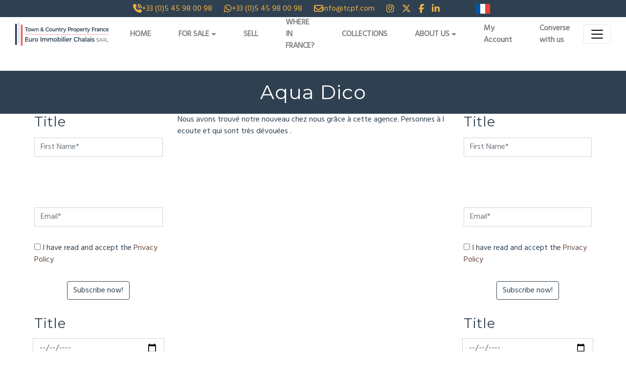

--- FILE ---
content_type: text/html; charset=UTF-8
request_url: https://www.towncountrypropertyfrance.com/testimonial/aqua-dico/
body_size: 59656
content:


<html lang="en-US">

<head><script type="application/ld+json">{"@context":"https:\/\/schema.org","@graph":[{"@type":"WebPage","@id":"https:\/\/www.towncountrypropertyfrance.com\/testimonial\/aqua-dico\/","url":"https:\/\/www.towncountrypropertyfrance.com\/testimonial\/aqua-dico\/","name":"Aqua Dico - Town Country Property France TCPF","isPartOf":{"@id":"https:\/\/www.towncountrypropertyfrance.com\/#website"},"datePublished":"2020-11-28T10:10:32+00:00","dateModified":"2025-06-11T13:37:55+00:00","breadcrumb":{"@id":"https:\/\/www.towncountrypropertyfrance.com\/testimonial\/aqua-dico\/#breadcrumb"},"inLanguage":"en-US","potentialAction":[{"@type":"ReadAction","target":["https:\/\/www.towncountrypropertyfrance.com\/testimonial\/aqua-dico\/"]}]},{"@type":"BreadcrumbList","@id":"https:\/\/www.towncountrypropertyfrance.com\/testimonial\/aqua-dico\/#breadcrumb","itemListElement":[{"@type":"ListItem","position":1,"name":"Accueil","item":"https:\/\/www.towncountrypropertyfrance.com\/"},{"@type":"ListItem","position":2,"name":"Testimonials","item":"https:\/\/www.towncountrypropertyfrance.com\/testimonial\/"},{"@type":"ListItem","position":3,"name":"Aqua Dico"}]},{"@type":"WebSite","@id":"https:\/\/www.towncountrypropertyfrance.com\/#website","url":"https:\/\/www.towncountrypropertyfrance.com\/","name":"Town & Country Property France | Euro Immobilier Chalais SARL","description":"Euro Immobilier Chalais SARL","publisher":{"@id":"https:\/\/www.towncountrypropertyfrance.com\/#organization"},"inLanguage":"en-US"},{"@type":"Organization","@id":"https:\/\/www.towncountrypropertyfrance.com\/#organization","name":"Town & Country Property France | Euro Immobilier Chalais SARL","url":"https:\/\/www.towncountrypropertyfrance.com\/","logo":{"@type":"ImageObject","inLanguage":"en-US","@id":"https:\/\/www.towncountrypropertyfrance.com\/#\/schema\/logo\/image\/","url":"https:\/\/www.towncountrypropertyfrance.com\/wp-content\/uploads\/2022\/10\/EIC-TCPF-logos-final-outlined-svg.svg","contentUrl":"https:\/\/www.towncountrypropertyfrance.com\/wp-content\/uploads\/2022\/10\/EIC-TCPF-logos-final-outlined-svg.svg","width":1030,"height":272,"caption":"Town & Country Property France | Euro Immobilier Chalais SARL"},"image":{"@id":"https:\/\/www.towncountrypropertyfrance.com\/#\/schema\/logo\/image\/"},"sameAs":["https:\/\/www.facebook.com\/frenchproperty.tcpf","https:\/\/x.com\/towncountryprop","https:\/\/www.instagram.com\/tcpf_euroimmo","https:\/\/www.linkedin.com\/company\/town-country-property-france"]}]}</script><script type="text/javascript"> window.addEventListener('load', function() {var style = document.createElement('style'); style.type = 'text/css'; style.innerHTML = '@media (min-width: 992px) { .alignwide { width: calc(100vw - '+(window.innerWidth - document.body.clientWidth)/2+'px) !important;}}'; document.getElementsByTagName('head')[0].appendChild(style);}); document.addEventListener('DOMContentLoaded', function() {if(navigator.userAgent.indexOf('Firefox') !== -1){ document.querySelectorAll('[data-change="print2all"]').forEach( function(currentValue, currentIndex, listObj) {print2all(currentValue); }); } }, false);function print2all(selector){if(selector.hasAttribute('data-critical')){}else{ var w = window.innerWidth || document.documentElement.clientWidth|| document.body.clientWidth; if(w>1){selector.media='all'; selector.rel='stylesheet';}}}</script>
	<meta charset="UTF-8">
	<meta name="viewport" content="width=device-width, initial-scale=1">
	<link rel="profile" href="http://gmpg.org/xfn/11">
		<meta name="robots" content="index, follow, max-image-preview:large, max-snippet:-1, max-video-preview:-1">

	<!-- This site is optimized with the Yoast SEO Premium plugin v22.3 (Yoast SEO v23.7) - https://yoast.com/wordpress/plugins/seo/ -->
	<title>Aqua Dico - Town Country Property France TCPF</title>
	<link rel="canonical" href="https://www.towncountrypropertyfrance.com/testimonial/aqua-dico/">
	<meta property="og:locale" content="en_US">
	<meta property="og:type" content="article">
	<meta property="og:title" content="Aqua Dico">
	<meta property="og:description" content="Nous avons trouvé notre nouveau chez nous grâce à cette agence. Personnes à l ecoute et qui sont très dévouées . [...]Read More...">
	<meta property="og:url" content="https://www.towncountrypropertyfrance.com/testimonial/aqua-dico/">
	<meta property="og:site_name" content="Town Country Property France TCPF">
	<meta property="article:publisher" content="https://www.facebook.com/frenchproperty.tcpf">
	<meta property="article:modified_time" content="2025-06-11T13:37:55+00:00">
	<meta property="og:image" content="">
	<meta name="twitter:card" content="summary_large_image">
	<meta name="twitter:site" content="@towncountryprop">
	<meta name="twitter:label1" content="Est. reading time">
	<meta name="twitter:data1" content="1 minute">
	
	<!-- / Yoast SEO Premium plugin. -->


<link rel="dns-prefetch" href="//www.googletagmanager.com">
<link rel="dns-prefetch" href="//fonts.googleapis.com">
<link rel="stylesheet" href="//fonts.googleapis.com/css?display=swap&amp;family=Hind%7CMontserrat&amp;display=swap&amp;ver=48201b1d457b76acba5a870edae62b72" as="style">

<link rel="preload" href="https://www.towncountrypropertyfrance.com/wp-includes/css/dist/block-library/style.min.css?ver=48201b1d457b76acba5a870edae62b72?v=0.1" as="style" data-href="https://www.towncountrypropertyfrance.com/wp-includes/css/dist/block-library/style.min.css?ver=48201b1d457b76acba5a870edae62b72?v=0.1" data-change="print2all" onload="print2all(this)">
<style id="safe-svg-svg-icon-style-inline-css" type="text/css">
.safe-svg-cover{text-align:center}.safe-svg-cover .safe-svg-inside{display:inline-block;max-width:100%}.safe-svg-cover svg{height:100%;max-height:100%;max-width:100%;width:100%}

</style>
<style id="classic-theme-styles-inline-css" type="text/css">
/*! This file is auto-generated */
.wp-block-button__link{color:#fff;background-color:#32373c;border-radius:9999px;box-shadow:none;text-decoration:none;padding:calc(.667em + 2px) calc(1.333em + 2px);font-size:1.125em}.wp-block-file__button{background:#32373c;color:#fff;text-decoration:none}
</style>
<style id="global-styles-inline-css" type="text/css">
body{--wp--preset--color--black: #000000;--wp--preset--color--cyan-bluish-gray: #abb8c3;--wp--preset--color--white: #ffffff;--wp--preset--color--pale-pink: #f78da7;--wp--preset--color--vivid-red: #cf2e2e;--wp--preset--color--luminous-vivid-orange: #ff6900;--wp--preset--color--luminous-vivid-amber: #fcb900;--wp--preset--color--light-green-cyan: #7bdcb5;--wp--preset--color--vivid-green-cyan: #00d084;--wp--preset--color--pale-cyan-blue: #8ed1fc;--wp--preset--color--vivid-cyan-blue: #0693e3;--wp--preset--color--vivid-purple: #9b51e0;--wp--preset--gradient--vivid-cyan-blue-to-vivid-purple: linear-gradient(135deg,rgba(6,147,227,1) 0%,rgb(155,81,224) 100%);--wp--preset--gradient--light-green-cyan-to-vivid-green-cyan: linear-gradient(135deg,rgb(122,220,180) 0%,rgb(0,208,130) 100%);--wp--preset--gradient--luminous-vivid-amber-to-luminous-vivid-orange: linear-gradient(135deg,rgba(252,185,0,1) 0%,rgba(255,105,0,1) 100%);--wp--preset--gradient--luminous-vivid-orange-to-vivid-red: linear-gradient(135deg,rgba(255,105,0,1) 0%,rgb(207,46,46) 100%);--wp--preset--gradient--very-light-gray-to-cyan-bluish-gray: linear-gradient(135deg,rgb(238,238,238) 0%,rgb(169,184,195) 100%);--wp--preset--gradient--cool-to-warm-spectrum: linear-gradient(135deg,rgb(74,234,220) 0%,rgb(151,120,209) 20%,rgb(207,42,186) 40%,rgb(238,44,130) 60%,rgb(251,105,98) 80%,rgb(254,248,76) 100%);--wp--preset--gradient--blush-light-purple: linear-gradient(135deg,rgb(255,206,236) 0%,rgb(152,150,240) 100%);--wp--preset--gradient--blush-bordeaux: linear-gradient(135deg,rgb(254,205,165) 0%,rgb(254,45,45) 50%,rgb(107,0,62) 100%);--wp--preset--gradient--luminous-dusk: linear-gradient(135deg,rgb(255,203,112) 0%,rgb(199,81,192) 50%,rgb(65,88,208) 100%);--wp--preset--gradient--pale-ocean: linear-gradient(135deg,rgb(255,245,203) 0%,rgb(182,227,212) 50%,rgb(51,167,181) 100%);--wp--preset--gradient--electric-grass: linear-gradient(135deg,rgb(202,248,128) 0%,rgb(113,206,126) 100%);--wp--preset--gradient--midnight: linear-gradient(135deg,rgb(2,3,129) 0%,rgb(40,116,252) 100%);--wp--preset--font-size--small: 13px;--wp--preset--font-size--medium: 20px;--wp--preset--font-size--large: 36px;--wp--preset--font-size--x-large: 42px;--wp--preset--spacing--20: 0.44rem;--wp--preset--spacing--30: 0.67rem;--wp--preset--spacing--40: 1rem;--wp--preset--spacing--50: 1.5rem;--wp--preset--spacing--60: 2.25rem;--wp--preset--spacing--70: 3.38rem;--wp--preset--spacing--80: 5.06rem;--wp--preset--shadow--natural: 6px 6px 9px rgba(0, 0, 0, 0.2);--wp--preset--shadow--deep: 12px 12px 50px rgba(0, 0, 0, 0.4);--wp--preset--shadow--sharp: 6px 6px 0px rgba(0, 0, 0, 0.2);--wp--preset--shadow--outlined: 6px 6px 0px -3px rgba(255, 255, 255, 1), 6px 6px rgba(0, 0, 0, 1);--wp--preset--shadow--crisp: 6px 6px 0px rgba(0, 0, 0, 1);}:where(.is-layout-flex){gap: 0.5em;}:where(.is-layout-grid){gap: 0.5em;}body .is-layout-flex{display: flex;}body .is-layout-flex{flex-wrap: wrap;align-items: center;}body .is-layout-flex > *{margin: 0;}body .is-layout-grid{display: grid;}body .is-layout-grid > *{margin: 0;}:where(.wp-block-columns.is-layout-flex){gap: 2em;}:where(.wp-block-columns.is-layout-grid){gap: 2em;}:where(.wp-block-post-template.is-layout-flex){gap: 1.25em;}:where(.wp-block-post-template.is-layout-grid){gap: 1.25em;}.has-black-color{color: var(--wp--preset--color--black) !important;}.has-cyan-bluish-gray-color{color: var(--wp--preset--color--cyan-bluish-gray) !important;}.has-white-color{color: var(--wp--preset--color--white) !important;}.has-pale-pink-color{color: var(--wp--preset--color--pale-pink) !important;}.has-vivid-red-color{color: var(--wp--preset--color--vivid-red) !important;}.has-luminous-vivid-orange-color{color: var(--wp--preset--color--luminous-vivid-orange) !important;}.has-luminous-vivid-amber-color{color: var(--wp--preset--color--luminous-vivid-amber) !important;}.has-light-green-cyan-color{color: var(--wp--preset--color--light-green-cyan) !important;}.has-vivid-green-cyan-color{color: var(--wp--preset--color--vivid-green-cyan) !important;}.has-pale-cyan-blue-color{color: var(--wp--preset--color--pale-cyan-blue) !important;}.has-vivid-cyan-blue-color{color: var(--wp--preset--color--vivid-cyan-blue) !important;}.has-vivid-purple-color{color: var(--wp--preset--color--vivid-purple) !important;}.has-black-background-color{background-color: var(--wp--preset--color--black) !important;}.has-cyan-bluish-gray-background-color{background-color: var(--wp--preset--color--cyan-bluish-gray) !important;}.has-white-background-color{background-color: var(--wp--preset--color--white) !important;}.has-pale-pink-background-color{background-color: var(--wp--preset--color--pale-pink) !important;}.has-vivid-red-background-color{background-color: var(--wp--preset--color--vivid-red) !important;}.has-luminous-vivid-orange-background-color{background-color: var(--wp--preset--color--luminous-vivid-orange) !important;}.has-luminous-vivid-amber-background-color{background-color: var(--wp--preset--color--luminous-vivid-amber) !important;}.has-light-green-cyan-background-color{background-color: var(--wp--preset--color--light-green-cyan) !important;}.has-vivid-green-cyan-background-color{background-color: var(--wp--preset--color--vivid-green-cyan) !important;}.has-pale-cyan-blue-background-color{background-color: var(--wp--preset--color--pale-cyan-blue) !important;}.has-vivid-cyan-blue-background-color{background-color: var(--wp--preset--color--vivid-cyan-blue) !important;}.has-vivid-purple-background-color{background-color: var(--wp--preset--color--vivid-purple) !important;}.has-black-border-color{border-color: var(--wp--preset--color--black) !important;}.has-cyan-bluish-gray-border-color{border-color: var(--wp--preset--color--cyan-bluish-gray) !important;}.has-white-border-color{border-color: var(--wp--preset--color--white) !important;}.has-pale-pink-border-color{border-color: var(--wp--preset--color--pale-pink) !important;}.has-vivid-red-border-color{border-color: var(--wp--preset--color--vivid-red) !important;}.has-luminous-vivid-orange-border-color{border-color: var(--wp--preset--color--luminous-vivid-orange) !important;}.has-luminous-vivid-amber-border-color{border-color: var(--wp--preset--color--luminous-vivid-amber) !important;}.has-light-green-cyan-border-color{border-color: var(--wp--preset--color--light-green-cyan) !important;}.has-vivid-green-cyan-border-color{border-color: var(--wp--preset--color--vivid-green-cyan) !important;}.has-pale-cyan-blue-border-color{border-color: var(--wp--preset--color--pale-cyan-blue) !important;}.has-vivid-cyan-blue-border-color{border-color: var(--wp--preset--color--vivid-cyan-blue) !important;}.has-vivid-purple-border-color{border-color: var(--wp--preset--color--vivid-purple) !important;}.has-vivid-cyan-blue-to-vivid-purple-gradient-background{background: var(--wp--preset--gradient--vivid-cyan-blue-to-vivid-purple) !important;}.has-light-green-cyan-to-vivid-green-cyan-gradient-background{background: var(--wp--preset--gradient--light-green-cyan-to-vivid-green-cyan) !important;}.has-luminous-vivid-amber-to-luminous-vivid-orange-gradient-background{background: var(--wp--preset--gradient--luminous-vivid-amber-to-luminous-vivid-orange) !important;}.has-luminous-vivid-orange-to-vivid-red-gradient-background{background: var(--wp--preset--gradient--luminous-vivid-orange-to-vivid-red) !important;}.has-very-light-gray-to-cyan-bluish-gray-gradient-background{background: var(--wp--preset--gradient--very-light-gray-to-cyan-bluish-gray) !important;}.has-cool-to-warm-spectrum-gradient-background{background: var(--wp--preset--gradient--cool-to-warm-spectrum) !important;}.has-blush-light-purple-gradient-background{background: var(--wp--preset--gradient--blush-light-purple) !important;}.has-blush-bordeaux-gradient-background{background: var(--wp--preset--gradient--blush-bordeaux) !important;}.has-luminous-dusk-gradient-background{background: var(--wp--preset--gradient--luminous-dusk) !important;}.has-pale-ocean-gradient-background{background: var(--wp--preset--gradient--pale-ocean) !important;}.has-electric-grass-gradient-background{background: var(--wp--preset--gradient--electric-grass) !important;}.has-midnight-gradient-background{background: var(--wp--preset--gradient--midnight) !important;}.has-small-font-size{font-size: var(--wp--preset--font-size--small) !important;}.has-medium-font-size{font-size: var(--wp--preset--font-size--medium) !important;}.has-large-font-size{font-size: var(--wp--preset--font-size--large) !important;}.has-x-large-font-size{font-size: var(--wp--preset--font-size--x-large) !important;}
.wp-block-navigation a:where(:not(.wp-element-button)){color: inherit;}
:where(.wp-block-post-template.is-layout-flex){gap: 1.25em;}:where(.wp-block-post-template.is-layout-grid){gap: 1.25em;}
:where(.wp-block-columns.is-layout-flex){gap: 2em;}:where(.wp-block-columns.is-layout-grid){gap: 2em;}
.wp-block-pullquote{font-size: 1.5em;line-height: 1.6;}
</style>
<link rel="preload" href="https://www.towncountrypropertyfrance.com/wp-content/plugins/respacio/css/custom.css?ver=0.1?v=0.1" as="style" data-href="https://www.towncountrypropertyfrance.com/wp-content/plugins/respacio/css/custom.css?ver=0.1?v=0.1" data-change="print2all" onload="print2all(this)">
<link data-minify="1" rel="preload" href="https://www.towncountrypropertyfrance.com/wp-content/cache/min/1/wp-content/plugins/respacio/fonts/styles.css?ver=1765004615?v=0.1" as="style" data-href="https://www.towncountrypropertyfrance.com/wp-content/cache/min/1/wp-content/plugins/respacio/fonts/styles.css?ver=1765004615?v=0.1" data-change="print2all" onload="print2all(this)">
<link rel="preload" href="https://www.towncountrypropertyfrance.com/wp-content/plugins/sitepress-multilingual-cms/templates/language-switchers/legacy-list-horizontal/style.min.css?ver=1?v=0.1" as="style" data-href="https://www.towncountrypropertyfrance.com/wp-content/plugins/sitepress-multilingual-cms/templates/language-switchers/legacy-list-horizontal/style.min.css?ver=1?v=0.1" data-change="print2all" onload="print2all(this)">
<link data-minify="1" rel="preload" href="https://www.towncountrypropertyfrance.com/wp-content/cache/min/1/wp-content/uploads/2023/08/styles-bundle-45.css?ver=1765004615?v=0.1" as="style" data-href="https://www.towncountrypropertyfrance.com/wp-content/cache/min/1/wp-content/uploads/2023/08/styles-bundle-45.css?ver=1765004615?v=0.1" data-change="print2all" onload="print2all(this)">
<link rel="preload" href="https://www.towncountrypropertyfrance.com/wp-content/themes/newrespacio-child/assets/css/style.css?ver=0.1?v=0.1" as="style" data-href="https://www.towncountrypropertyfrance.com/wp-content/themes/newrespacio-child/assets/css/style.css?ver=0.1?v=0.1" data-change="print2all" onload="print2all(this)">
<link data-minify="1" rel="preload" href="https://www.towncountrypropertyfrance.com/wp-content/cache/min/1/wp-content/themes/respacio/style.css?ver=1765004615?v=0.1" as="style" data-href="https://www.towncountrypropertyfrance.com/wp-content/cache/min/1/wp-content/themes/respacio/style.css?ver=1765004615?v=0.1" data-change="print2all" onload="print2all(this)">
<link data-minify="1" rel="preload" href="https://www.towncountrypropertyfrance.com/wp-content/cache/min/1/wp-content/themes/newrespacio-child/style.css?ver=1765004615?v=0.1" as="style" data-href="https://www.towncountrypropertyfrance.com/wp-content/cache/min/1/wp-content/themes/newrespacio-child/style.css?ver=1765004615?v=0.1" data-change="print2all" onload="print2all(this)">
<link data-minify="1" rel="preload" href="https://www.towncountrypropertyfrance.com/wp-content/cache/min/1/wp-content/plugins/sassy-social-share/public/css/sassy-social-share-public.css?ver=1765004615?v=0.1" as="style" data-href="https://www.towncountrypropertyfrance.com/wp-content/cache/min/1/wp-content/plugins/sassy-social-share/public/css/sassy-social-share-public.css?ver=1765004615?v=0.1" data-change="print2all" onload="print2all(this)">
<style id="heateor_sss_frontend_css-inline-css" type="text/css">
.heateor_sss_button_instagram span.heateor_sss_svg,a.heateor_sss_instagram span.heateor_sss_svg{background:radial-gradient(circle at 30% 107%,#fdf497 0,#fdf497 5%,#fd5949 45%,#d6249f 60%,#285aeb 90%)}.heateor_sss_horizontal_sharing .heateor_sss_svg,.heateor_sss_standard_follow_icons_container .heateor_sss_svg{color:#fff;border-width:0px;border-style:solid;border-color:transparent}.heateor_sss_horizontal_sharing .heateorSssTCBackground{color:#666}.heateor_sss_horizontal_sharing span.heateor_sss_svg:hover,.heateor_sss_standard_follow_icons_container span.heateor_sss_svg:hover{border-color:transparent;}.heateor_sss_vertical_sharing span.heateor_sss_svg,.heateor_sss_floating_follow_icons_container span.heateor_sss_svg{color:#fff;border-width:0px;border-style:solid;border-color:transparent;}.heateor_sss_vertical_sharing .heateorSssTCBackground{color:#666;}.heateor_sss_vertical_sharing span.heateor_sss_svg:hover,.heateor_sss_floating_follow_icons_container span.heateor_sss_svg:hover{border-color:transparent;}@media screen and (max-width:783px) {.heateor_sss_vertical_sharing{display:none!important}}div.heateor_sss_mobile_footer{display:none;}@media screen and (max-width:783px){div.heateor_sss_bottom_sharing .heateorSssTCBackground{background-color:white}div.heateor_sss_bottom_sharing{width:100%!important;left:0!important;}div.heateor_sss_bottom_sharing a{width:12.5% !important;}div.heateor_sss_bottom_sharing .heateor_sss_svg{width: 100% !important;}div.heateor_sss_bottom_sharing div.heateorSssTotalShareCount{font-size:1em!important;line-height:28px!important}div.heateor_sss_bottom_sharing div.heateorSssTotalShareText{font-size:.7em!important;line-height:0px!important}div.heateor_sss_mobile_footer{display:block;height:40px;}.heateor_sss_bottom_sharing{padding:0!important;display:block!important;width:auto!important;bottom:-2px!important;top: auto!important;}.heateor_sss_bottom_sharing .heateor_sss_square_count{line-height:inherit;}.heateor_sss_bottom_sharing .heateorSssSharingArrow{display:none;}.heateor_sss_bottom_sharing .heateorSssTCBackground{margin-right:1.1em!important}}
</style>
<link data-minify="1" rel="preload" href="https://www.towncountrypropertyfrance.com/wp-content/cache/min/1/wp-content/plugins/contact-form-7-conditional-fields-pro/style.css?ver=1765004615?v=0.1" as="style" data-href="https://www.towncountrypropertyfrance.com/wp-content/cache/min/1/wp-content/plugins/contact-form-7-conditional-fields-pro/style.css?ver=1765004615?v=0.1" data-change="print2all" onload="print2all(this)">
<style id="rocket-lazyload-inline-css" type="text/css">
.rll-youtube-player{position:relative;padding-bottom:56.23%;height:0;overflow:hidden;max-width:100%;}.rll-youtube-player:focus-within{outline: 2px solid currentColor;outline-offset: 5px;}.rll-youtube-player iframe{position:absolute;top:0;left:0;width:100%;height:100%;z-index:100;background:0 0}.rll-youtube-player img{bottom:0;display:block;left:0;margin:auto;max-width:100%;width:100%;position:absolute;right:0;top:0;border:none;height:auto;-webkit-transition:.4s all;-moz-transition:.4s all;transition:.4s all}.rll-youtube-player img:hover{-webkit-filter:brightness(75%)}.rll-youtube-player .play{height:100%;width:100%;left:0;top:0;position:absolute;background:url(https://www.towncountrypropertyfrance.com/wp-content/plugins/wp-rocket/assets/img/youtube.png) no-repeat center;background-color: transparent !important;cursor:pointer;border:none;}.wp-embed-responsive .wp-has-aspect-ratio .rll-youtube-player{position:absolute;padding-bottom:0;width:100%;height:100%;top:0;bottom:0;left:0;right:0}
</style>






<!-- Google tag (gtag.js) snippet added by Site Kit -->
<!-- Google Analytics snippet added by Site Kit -->




<link rel="https://api.w.org/" href="https://www.towncountrypropertyfrance.com/wp-json/"><link rel="alternate" type="application/json" href="https://www.towncountrypropertyfrance.com/wp-json/wp/v2/testimonial/279154"><meta name="generator" content="WPML ver:4.8.6 stt:1,4;">
<meta name="generator" content="Site Kit by Google 1.170.0"><style type="text/css">.broken_link, a.broken_link {
	text-decoration: line-through;
}</style>
<!-- Google Tag Manager snippet added by Site Kit -->


<!-- End Google Tag Manager snippet added by Site Kit -->
<style id="uagb-style-conditional-extension">@media (min-width: 1025px){body .uag-hide-desktop.uagb-google-map__wrap,body .uag-hide-desktop{display:none !important}}@media (min-width: 768px) and (max-width: 1024px){body .uag-hide-tab.uagb-google-map__wrap,body .uag-hide-tab{display:none !important}}@media (max-width: 767px){body .uag-hide-mob.uagb-google-map__wrap,body .uag-hide-mob{display:none !important}}</style><link rel="icon" href="https://www.towncountrypropertyfrance.com/wp-content/uploads/2023/01/favicon.ico" sizes="32x32">
<link rel="icon" href="https://www.towncountrypropertyfrance.com/wp-content/uploads/2023/01/favicon.ico" sizes="192x192">
<link rel="apple-touch-icon" href="https://www.towncountrypropertyfrance.com/wp-content/uploads/2023/01/favicon.ico">
<meta name="msapplication-TileImage" content="https://www.towncountrypropertyfrance.com/wp-content/uploads/2023/01/favicon.ico">
		<style type="text/css" id="wp-custom-css">
			#main-menu .dropdown-menu {
	padding:15px
}
[data-id="ShowVendor"] {
	  width: 100%;
}
[data-id="ShowBuyer"]{
    width: 100%;
}
.bootstrap-select .dropdown-menu.show .inner.show{
	max-height: unset !important;
}
@media only screen and (max-width: 667px) {
 .slick-list.draggable {
    width: unset!important;
}
.slick-active {
    left: 0 !important;
    display: block !important;
}

.slick-slide {
    display: none;
    opacity: 0; /* Initially hide slides */
    transition: opacity 3s ease; /* Apply fade transition */
}

.slick-active {
    opacity: 1; /* Show active slide with fade effect */
}
	.header_banner_img {
    display: none;
}
.page-id-274669	div#bs-select-1 , .page-id-262561 div#bs-select-1 , .bs-actionsbox {
    display: none;
}
.page-id-274669	.dropdown-menu.show  , .page-id-262561	.dropdown-menu.show {
    min-height: unset!important;
}
	.mymobicarousal .card-footer span {
		color: black !important;
	}
	
.slick-slider .slick-track {
    transform: translate3d(0px, 0px, 0px) !important;
}
}
#mobileloca ul.cloud-group li a {
    border: 1px solid black;
    margin: 4px;
    border-radius: 30px;
    padding: 0px 29px!important;
    font-size: 16px!important;
} 
#mobileloca ul.cloud-group {
    margin: unset!important;
}

.page-id-274669 .slick-slider{
	display:unset !important;
}

@media screen and (max-width: 335px) and (min-width: 300px){
#COLLECTIONS-custom	.colection a {
    border: 1px solid black;
    margin: 4px;
    border-radius: 30px;
    padding: 11px 11px !important;
    font-size: 10px !important;
    color: #2f4151 !important;
}
}
.broken_link, a.broken_link {
    text-decoration: underline !important;
}

div#wrapper-footer-full p {
    color: unset !important;
}
.countryandphone span:nth-child(1){
	display: inline-block;
  	width: 10%;
}
.countryandphone span:nth-child(2){
	display: inline-block;
  	width: 90%;
}		</style>
		<noscript><style id="rocket-lazyload-nojs-css">.rll-youtube-player, [data-lazy-src]{display:none !important;}</style></noscript><style id="respacio-root-control-inline-css" type="text/css">

.innerWidth2 {width:; max-width:;}
.innerWidth3 .uagb-section__inner-wrap {width:; max-width:;}

.limit_innerWidth {max-width: ; width:100%;}

.card-container .prosearch-slide {width:100%; position: absolute; top: 0; left: 0;}

figure .slick-slider.slick-initialized .slick-list {position:absolute !important; width:100%; height: auto;}
.data-lazy-container, figure .slick-track {height:100% !important;}

/*.prosearch-slide .slick-list {position:absolute !important; top:0 !important; left:0 !important; width:100%;}*/

.prosearch-slide:not(.slick-initialized) > li:nth-child(n+2)
{
   display:none;
}

@media (max-width: 575px)
{
	.carousel-slide:not(.slick-initialized) > .col-12 {
		flex: 0 0 100% !important;
		max-width: 100% !important;
		/*margin-bottom: 30px !important;*/
	}

	.carousel-slide:not(.slick-initialized) > .col-12:nth-child(n+2)
	{
	   display:none;
	}
}

@media (min-width: 576px)
{
	.carousel-slide:not(.slick-initialized) > .col-12 {
		flex: 0 0 50% !important;
		max-width: 50% !important;
		/*margin-bottom: 30px !important;*/
	}
}

@media (min-width: 1200px)
{
	.pea_cook_wrapper.pea_cook_bottomcenter
	{
		padding: 0 20px !important;
	}

	.carousel-slide:not(.slick-initialized) > .col-12 {
		flex: 0 0 33.3333333333% !important;
		max-width: 33.3333333333% !important;
	}

	.carousel-slide:not(.slick-initialized) > .col-12:nth-child(n+4)
	{
	   display:none;
	}

	.carousel-slide .slick-dots, .carousel-slide .wprs_unslider-arrow
	{
		/*display:none !important;*/
	}
}

.singleslide.carousel-slide:not(.slick-initialized) > .col-12 {
		flex: 0 0 100% !important;
		max-width: 100% !important;
		/*margin-bottom: 30px !important;*/
}

.singleslide.carousel-slide:not(.slick-initialized) > .col-12:nth-child(n+2)
{
   display:none;
}

.pa-t-sm {top:0.5rem;}
.pa-b-sm {bottom:0.5rem;}
.pa-l-sm {left:0.5rem;}
.pa-r-sm {right:0.5rem;}

.pa-t-md {top:1rem;}
.pa-b-md {bottom:1rem;}
.pa-l-md {left:1rem;}
.pa-r-md {right:1rem;}

.pa-t-0 {top:0px;}
.pa-b-0 {bottom:0px;}
.pa-l-0 {left:0px;}
.pa-r-0 {right:0px;}

.col{-ms-flex-preferred-size:0;flex-basis:0;-ms-flex-positive:1;flex-grow:1;max-width:100%}.col-auto{-ms-flex:0 0 auto;flex:0 0 auto;width:auto;max-width:100%}.col-1{-ms-flex:0 0 8.333333%;flex:0 0 8.333333%;max-width:8.333333%}.col-2{-ms-flex:0 0 16.666667%;flex:0 0 16.666667%;max-width:16.666667%}.col-3{-ms-flex:0 0 25%;flex:0 0 25%;max-width:25%}.col-4{-ms-flex:0 0 33.333333%;flex:0 0 33.333333%;max-width:33.333333%}.col-5{-ms-flex:0 0 41.666667%;flex:0 0 41.666667%;max-width:41.666667%}.col-6{-ms-flex:0 0 50%;flex:0 0 50%;max-width:50%}.col-7{-ms-flex:0 0 58.333333%;flex:0 0 58.333333%;max-width:58.333333%}.col-8{-ms-flex:0 0 66.666667%;flex:0 0 66.666667%;max-width:66.666667%}.col-9{-ms-flex:0 0 75%;flex:0 0 75%;max-width:75%}.col-10{-ms-flex:0 0 83.333333%;flex:0 0 83.333333%;max-width:83.333333%}.col-11{-ms-flex:0 0 91.666667%;flex:0 0 91.666667%;max-width:91.666667%}.col-12{-ms-flex:0 0 100%;flex:0 0 100%;max-width:100%}@media (min-width:576px){.col-sm{-ms-flex-preferred-size:0;flex-basis:0;-ms-flex-positive:1;flex-grow:1;max-width:100%}.col-sm-auto{-ms-flex:0 0 auto;flex:0 0 auto;width:auto;max-width:100%}.col-sm-1{-ms-flex:0 0 8.333333%;flex:0 0 8.333333%;max-width:8.333333%}.col-sm-2{-ms-flex:0 0 16.666667%;flex:0 0 16.666667%;max-width:16.666667%}.col-sm-3{-ms-flex:0 0 25%;flex:0 0 25%;max-width:25%}.col-sm-4{-ms-flex:0 0 33.333333%;flex:0 0 33.333333%;max-width:33.333333%}.col-sm-5{-ms-flex:0 0 41.666667%;flex:0 0 41.666667%;max-width:41.666667%}.col-sm-6{-ms-flex:0 0 50%;flex:0 0 50%;max-width:50%}.col-sm-7{-ms-flex:0 0 58.333333%;flex:0 0 58.333333%;max-width:58.333333%}.col-sm-8{-ms-flex:0 0 66.666667%;flex:0 0 66.666667%;max-width:66.666667%}.col-sm-9{-ms-flex:0 0 75%;flex:0 0 75%;max-width:75%}.col-sm-10{-ms-flex:0 0 83.333333%;flex:0 0 83.333333%;max-width:83.333333%}.col-sm-11{-ms-flex:0 0 91.666667%;flex:0 0 91.666667%;max-width:91.666667%}.col-sm-12{-ms-flex:0 0 100%;flex:0 0 100%;max-width:100%}}@media (min-width:768px){.col-md{-ms-flex-preferred-size:0;flex-basis:0;-ms-flex-positive:1;flex-grow:1;max-width:100%}.col-md-auto{-ms-flex:0 0 auto;flex:0 0 auto;width:auto;max-width:100%}.col-md-1{-ms-flex:0 0 8.333333%;flex:0 0 8.333333%;max-width:8.333333%}.col-md-2{-ms-flex:0 0 16.666667%;flex:0 0 16.666667%;max-width:16.666667%}.col-md-3{-ms-flex:0 0 25%;flex:0 0 25%;max-width:25%}.col-md-4{-ms-flex:0 0 33.333333%;flex:0 0 33.333333%;max-width:33.333333%}.col-md-5{-ms-flex:0 0 41.666667%;flex:0 0 41.666667%;max-width:41.666667%}.col-md-6{-ms-flex:0 0 50%;flex:0 0 50%;max-width:50%}.col-md-7{-ms-flex:0 0 58.333333%;flex:0 0 58.333333%;max-width:58.333333%}.col-md-8{-ms-flex:0 0 66.666667%;flex:0 0 66.666667%;max-width:66.666667%}.col-md-9{-ms-flex:0 0 75%;flex:0 0 75%;max-width:75%}.col-md-10{-ms-flex:0 0 83.333333%;flex:0 0 83.333333%;max-width:83.333333%}.col-md-11{-ms-flex:0 0 91.666667%;flex:0 0 91.666667%;max-width:91.666667%}.col-md-12{-ms-flex:0 0 100%;flex:0 0 100%;max-width:100%}}@media (min-width:992px){.col-lg{-ms-flex-preferred-size:0;flex-basis:0;-ms-flex-positive:1;flex-grow:1;max-width:100%}.col-lg-auto{-ms-flex:0 0 auto;flex:0 0 auto;width:auto;max-width:100%}.col-lg-1{-ms-flex:0 0 8.333333%;flex:0 0 8.333333%;max-width:8.333333%}.col-lg-2{-ms-flex:0 0 16.666667%;flex:0 0 16.666667%;max-width:16.666667%}.col-lg-3{-ms-flex:0 0 25%;flex:0 0 25%;max-width:25%}.col-lg-4{-ms-flex:0 0 33.333333%;flex:0 0 33.333333%;max-width:33.333333%}.col-lg-5{-ms-flex:0 0 41.666667%;flex:0 0 41.666667%;max-width:41.666667%}.col-lg-6{-ms-flex:0 0 50%;flex:0 0 50%;max-width:50%}.col-lg-7{-ms-flex:0 0 58.333333%;flex:0 0 58.333333%;max-width:58.333333%}.col-lg-8{-ms-flex:0 0 66.666667%;flex:0 0 66.666667%;max-width:66.666667%}.col-lg-9{-ms-flex:0 0 75%;flex:0 0 75%;max-width:75%}.col-lg-10{-ms-flex:0 0 83.333333%;flex:0 0 83.333333%;max-width:83.333333%}.col-lg-11{-ms-flex:0 0 91.666667%;flex:0 0 91.666667%;max-width:91.666667%}.col-lg-12{-ms-flex:0 0 100%;flex:0 0 100%;max-width:100%}}@media (min-width:1200px){.col-xl{-ms-flex-preferred-size:0;flex-basis:0;-ms-flex-positive:1;flex-grow:1;max-width:100%}.col-xl-auto{-ms-flex:0 0 auto;flex:0 0 auto;width:auto;max-width:100%}.col-xl-1{-ms-flex:0 0 8.333333%;flex:0 0 8.333333%;max-width:8.333333%}.col-xl-2{-ms-flex:0 0 16.666667%;flex:0 0 16.666667%;max-width:16.666667%}.col-xl-3{-ms-flex:0 0 25%;flex:0 0 25%;max-width:25%}.col-xl-4{-ms-flex:0 0 33.333333%;flex:0 0 33.333333%;max-width:33.333333%}.col-xl-5{-ms-flex:0 0 41.666667%;flex:0 0 41.666667%;max-width:41.666667%}.col-xl-6{-ms-flex:0 0 50%;flex:0 0 50%;max-width:50%}.col-xl-7{-ms-flex:0 0 58.333333%;flex:0 0 58.333333%;max-width:58.333333%}.col-xl-8{-ms-flex:0 0 66.666667%;flex:0 0 66.666667%;max-width:66.666667%}.col-xl-9{-ms-flex:0 0 75%;flex:0 0 75%;max-width:75%}.col-xl-10{-ms-flex:0 0 83.333333%;flex:0 0 83.333333%;max-width:83.333333%}.col-xl-11{-ms-flex:0 0 91.666667%;flex:0 0 91.666667%;max-width:91.666667%}.col-xl-12{-ms-flex:0 0 100%;flex:0 0 100%;max-width:100%}}

.pea_cook_wrapper.pea_cook_bottomcenter
{
	min-height: 80px;
    position: fixed;
    bottom: 0;
    left: 0;
    width: 100%;
    z-index: 11111111111;
    display: flex;
    justify-content: center;
    align-items: center;
	font-size:13px;
    text-align: center;
    padding: 40px;
	margin:0px;
}
.pea_cook_wrapper.pea_cook_bottomcenter p {margin-bottom:0;}
.pea_cook_wrapper.pea_cook_bottomcenter a {text-decoration:underline; margin-left:10px; margin-right:10px;}

.slide-ca-button {
    display: flex;
    justify-content: flex-end;
}


#navbarNavDropdown2 > ul {margin-top:35px;}.desktop body #single-wrapper, .desktop body #page-wrapper, .desktop body #full-width-page-wrapper {margin-top: 105px}.tablet body #single-wrapper, .tablet body #page-wrapper, .tablet body #full-width-page-wrapper {margin-top: 105px}.mobile body #single-wrapper, .mobile body #page-wrapper, .mobile body #full-width-page-wrapper {margin-top: 105px}
					.custom_header_navbar {

						background-color:rgba(255,255,255,1);
					}
				
					.custom_full_header .breadcrumb
					{
						border-radius:0;
						align-items:center;
					}

					.custom_full_header .entry-title-container
					{
						margin-top: 40px;
						width: 100%;
						padding: 20px 0;
						text-align: center;
					}

					.entry-title-container .entry-title {margin:0px;color:#ffffff;}
					
				.navbar-toggler {display:inline-block !important;}.sidebar-bottom .topbar-flags {flex-basis: 100% !important; padding: 0 !important; justify-content: center !important; margin-top:1.5rem;} </style><style id="respacio-root-control-inline-critical-css" data-type="rm" type="text/css">
/*
html,
body {
  overflow-x: hidden;
}
::-webkit-scrollbar {
    width: 0px;
}
*/

.wrapper {
    padding: 30px 0;
}
.row {
    display: flex;
    flex-wrap: wrap;
    margin-right: -15px;
    margin-left: -15px;
}
.d-flex {display:flex;}
.d-block {display:block;}
.d-none {
    display: none;
}

.flex-fill {
    flex: 1 1 auto;
}

.font-weight-bold {
    font-weight: 700;
}
.text-left {
    text-align: left;
}

.align-items-center {
    align-items: center;
}
.align-items-end
{
	align-items:flex-end;
}
.justify-content-center {
    justify-content: center;
}

.text-center {
    text-align: center;
}

.flex-column {flex-direction: column;}

.uagb-section__wrap, .position-relative { position: relative;}

.uagb-section__wrap .uagb-section__overlay {
    height: 100%;
    width: 100%;
    top: 0;
    left: 0;
    position: absolute;
}

.position-absolute { position: absolute;}

.navbar {
    position: relative;
    display: flex;
    flex-wrap: wrap;
    align-items: center;
    justify-content: space-between;
    padding: 0.5rem 1rem;
}
.navbar-nav {
    display: flex;
    flex-direction: column;
    padding-left: 0;
    margin-bottom: 0;
    list-style: none;
}

ol, ul, dl {
    margin-top: 0;
    margin-bottom: 1rem;
}

.footer-widget {min-width:33%;}

.container, .container-fluid {
    padding-right: 15px;
    padding-left: 15px;
    margin-right: auto;
    margin-left: auto;
}
.container-fluid {
    width: 100%;
}

.navbar>.container, .navbar>.container-fluid {
    display: flex;
    flex-wrap: wrap;
    align-items: center;
    justify-content: space-between;
}

#main-menu>li.menu-item
{
	height: auto;
    /*overflow: hidden;	*/
}

.flex-nowrap
{
    flex-wrap: nowrap !important;
}

.justify-content-end {
    justify-content: flex-end !important;
}
	
*, *::before, *::after {
    box-sizing: border-box;
}

small, .small {
    font-size: 80%;
    font-weight: 400;
}

.card {
    position: relative;
    display: flex;
    flex-direction: column;	
}

.card-body {
    flex: 1 1 auto;
    flex-grow: 1;
    flex-shrink: 1;
    flex-basis: auto;
}

.card-footer {
    padding: .75rem 1.25rem;
    background-color: rgba(0,0,0,.03);
    border-top: 1px solid rgba(0,0,0,.125);
}
/*
.btn:not(.menu-item), .wpcf7 input[type=submit] {
    display: inline-block;
    border: 1px solid;
    padding: 0.375rem 0.75rem;
    font-size: 1rem;
}
*/
.col-1, .col-2, .col-3, .col-4, .col-5, .col-6, .col-7, .col-8, .col-9, .col-10, .col-11, .col-12, .col, .col-auto, .col-sm-1, .col-sm-2, .col-sm-3, .col-sm-4, .col-sm-5, .col-sm-6, .col-sm-7, .col-sm-8, .col-sm-9, .col-sm-10, .col-sm-11, .col-sm-12, .col-sm, .col-sm-auto, .col-md-1, .col-md-2, .col-md-3, .col-md-4, .col-md-5, .col-md-6, .col-md-7, .col-md-8, .col-md-9, .col-md-10, .col-md-11, .col-md-12, .col-md, .col-md-auto, .col-lg-1, .col-lg-2, .col-lg-3, .col-lg-4, .col-lg-5, .col-lg-6, .col-lg-7, .col-lg-8, .col-lg-9, .col-lg-10, .col-lg-11, .col-lg-12, .col-lg, .col-lg-auto, .col-xl-1, .col-xl-2, .col-xl-3, .col-xl-4, .col-xl-5, .col-xl-6, .col-xl-7, .col-xl-8, .col-xl-9, .col-xl-10, .col-xl-11, .col-xl-12, .col-xl, .col-xl-auto {
    position: relative;
    width: 100%;
    padding-right: 15px;
    padding-left: 15px;
}

.alignwide {
    width: 100vw;
    margin-left: calc(-50vw + 50%);
    /*overflow: hidden;*/
    max-width: none;
}

.carousel-slide-lazy {display:flex; flex-direction:row;}

.carousel-slide-lazy .a-slide.make-lazy-url {display:none !important;}

.align-self-center {
    align-self: center !important;
}

.navbar-collapse {
    flex-basis: 100%;
    flex-grow: 1;
    align-items: center;
}

.nav-link {
    display: block;
    padding: 0.5rem 1rem;
}

.js_remove_ne_res_uid {display:none;}

.ml-auto, .mx-auto, .aligncenter {
    margin-left: auto;
}

/*.data-lazy-container, */
.collapse:not(.show) {
    display: none;
}


h1, h2, h3, h4, h5, h6, .h1, .h2, .h3, .h4, .h5, .h6 {
    margin-bottom: 0.5rem;
    line-height: 1.2;
}

h1, h2, h3, h4, h5, h6 {
    margin-top: 0;
    margin-bottom: 0.5rem;
}

h1, .h1 {
    font-size: 2.5rem;
}

h2, .h2 {
    font-size: 2rem;
}

h5, .h5 {
    font-size: 1.25rem;
}

p{
    margin-top: 0;
    margin-bottom: 1rem;
}	
.navbar-toggler {
    padding: 0.25rem 0.75rem;
    font-size: 1.25rem;
    line-height: 1;
    background-color: transparent;
    border: 1px solid transparent;
    border-radius: 0.25rem;
}

.dropdown-menu {display:none;}

.p-0 {padding:0;}

.p-1 {
    padding: 0.25rem;
}

.p-5 {padding: 3rem;}

.pl-0, .px-0 {
    padding-left: 0;
}
.pb-0, .py-0 {
    padding-bottom: 0;
}
.pr-0, .px-0 {
    padding-right: 0;
}

.pl-1, .px-1 {
    padding-left: 0.25rem;
}

.pr-1, .px-1 {
    padding-right: 0.25rem;
}

.pl-2, .px-2 {
    padding-left: 0.5rem;
}

.pr-2, .px-2 {
    padding-right: 0.5rem;
}

.pt-0, .py-0 {
    padding-top: 0;
}
.ml-0, .mx-0 {
    margin-left: 0;
}
.mb-0, .my-0 {
    margin-bottom: 0;
}
.mr-0, .mx-0 {
    margin-right: 0;
}
.mt-0, .my-0 {
    margin-top: 0;
}

.p-2 {
    padding: 0.5rem;
}

.pb-3, .py-3 {
    padding-bottom: 1rem;
}
.pt-3, .py-3 {
    padding-top: 1rem;
}

.pb-2, .py-2 {
    padding-bottom: 0.5rem;
}
.pt-2, .py-2 {
    padding-top: 0.5rem;
}

.pt-1, .py-1 {
    padding-top: 0.25rem;
}

.m-0 {margin: 0;}
.w-100 {width:100%;}
.w-50 {width:50%;}
.w-25 {width:25%;}
.h-100 {height:100%;}

body {

	margin:0px;
	/*overflow-x: hidden;*/
    font-size: 1rem;
    line-height: 1.9;
}

.dropdown-toggle::after {
    display: inline-block;
    margin-left: 0.255em;
    vertical-align: 0.255em;
    content: "";
    border-top: 0.3em solid;
    border-right: 0.3em solid transparent;
    border-bottom: 0;
    border-left: 0.3em solid transparent;
}

.uagb-section__inner-wrap > .card 
{
	/*
	padding-right:0px;
	padding-left:0px;
	*/
}

.respacio_card .card figure {height: 230px;}

ul.prosearch-slide-no-slide, ul.prosearch-slide {
    list-style-type: none;
    padding: 0px;
    margin: 0px;
    max-width: unset;
}

.prosearch-slide
{
    display: flex;
}

.prosearch-slide .a-slide {width:100%;}


.text-uppercase {
    text-transform: uppercase;
}

.btn-primary {
    display: inline-flex;
    align-items: center;
}

/*.pea_cook_wrapper {display:none;}*/

.pea_cook_wrapper.pea_cook_bottomcenter
{
	min-height: 80px;
    position: fixed;
    bottom: 0;
    left: 0;
    width: 100%;
    z-index: 111111111;
    display: flex;
    justify-content: center;
    align-items: center;
	font-size:13px;
    text-align: center;
    padding: 40px;
}
.pea_cook_wrapper.pea_cook_bottomcenter p {margin-bottom:0;}
.pea_cook_wrapper.pea_cook_bottomcenter a {text-decoration:underline; margin-left:10px; margin-right:10px;}

.a-slide { width: 100%;}
#page-wrapper, #single-wrapper {
    padding: 0px;
}

// #main-menu > li.menu-item-has-children .dropdown-menu {display:none;}

.nav {
    display: flex;
    flex-wrap: wrap;
    padding-left: 0;
    margin-bottom: 0;
    list-style: none;
}

.tab-content>.tab-pane:not(.active) {
    display: none;
}

select.selectpicker {display:block !important; height: 38px; margin-top:2px; margin-bottom:5px;}
select.selectpicker optgroup {display:none;}
.modal {
    position: fixed;
    top: 0;
    left: 0;
    z-index: 1050;
    display: none;
    width: 100%;
    height: 100%;
    overflow: hidden;
    outline: 0;
}

.carousel-slide {display:flex; flex-direction:row;}

@media (max-width: 1200px)
{
	h2, .h2 {
		font-size: calc(1.325rem + 0.9vw);
	}
}

@media (min-width: 992px)
{
	.pea_cook_wrapper.pea_cook_bottomcenter
	{
		padding: 0 20px;
	}

	.navbar-toggler  {display:none;}
	.navbar-expand-lg .navbar-nav {
		flex-direction: row;
	}

	.navbar-expand-lg .navbar-collapse {
		display: flex;
		flex-basis: auto;
	}

	.navbar-expand-lg .navbar-nav .nav-link {
		padding-right: 0.5rem;
		padding-left: 0.5rem;
	}

}
@media (min-width: 768px)
{
	.d-md-inline-block {
		display: inline-block;
	}

	.flex-md-row {
		flex-direction: row !important;
	}
}

@media (min-width: 576px)
{
	.pl-sm-2, .px-sm-2 {
		padding-left: 0.5rem;
	}

	.pr-sm-2, .px-sm-2 {
		padding-right: 0.5rem;
	}
}

</style><script type="text/javascript">var runonscroll=0;var runafter=0;</script><script type="text/javascript">
/* <![CDATA[ */
var wpml_xdomain_data = {"css_selector":"wpml-ls-item","ajax_url":"https:\/\/www.towncountrypropertyfrance.com\/wp-admin\/admin-ajax.php","current_lang":"en","_nonce":"454fee9b08"};
/* ]]> */
</script><script type="text/javascript" src="[data-uri]"></script><script type="text/javascript">
/* <![CDATA[ */
var ajax_custom_object = {"ajaxurl":"https:\/\/www.towncountrypropertyfrance.com\/wp-admin\/admin-ajax.php","redirecturl":"https:\/\/www.towncountrypropertyfrance.com:443\/testimonial\/aqua-dico\/","loadingmessage":"please wait...","plugins_url":"https:\/\/www.towncountrypropertyfrance.com\/wp-content\/plugins"};
/* ]]> */
</script><script type="text/javascript">
/* <![CDATA[ */
var $selectedpar = {}; var respacio_search_result_page="https://www.towncountrypropertyfrance.com/for-sale/";
/* ]]> */
</script><script type="text/javascript">
/* <![CDATA[ */
var wpcf7_utils_url = "https:\/\/www.towncountrypropertyfrance.com\/wp-content\/plugins\/international-telephone-input-for-contact-form-7\/vendor\/intl-tel-input\/js\/utils.js";
/* ]]> */
</script><script src="https://ajax.googleapis.com/ajax/libs/jquery/3.5.1/jquery.min.js" defer></script><script type="text/javascript" src="//www.towncountrypropertyfrance.com/wp-includes/js/jquery/jquery-migrate.min.js?v=0.1" id="jquery-migrate-js" defer></script><script type="text/javascript" src="//www.towncountrypropertyfrance.com/wp-content/plugins/respacio/js/respacio-core-a.js?v=0.1" id="respacio-core-a-js" defer></script><script type="text/javascript" src="//www.towncountrypropertyfrance.com/wp-content/plugins/respacio/js/load.js?v=0.1" id="loadjs-js" defer></script><script type="text/javascript" src="//www.towncountrypropertyfrance.com/wp-content/plugins/respacio/js/current-device.min.js?v=0.1" id="current-device-js" defer></script><script type="text/javascript" src="//www.towncountrypropertyfrance.com/wp-content/plugins/international-telephone-input-for-contact-form-7/vendor/intl-tel-input/js/intlTelInput.min.js?v=0.1" id="wpcf7-intl-tel-lib-js-js" defer></script><script type="text/javascript" src="//www.towncountrypropertyfrance.com/wp-content/plugins/international-telephone-input-for-contact-form-7/assets/js/script.min.js?v=0.1" id="wpcf7-intl-tel-js-js" defer></script><link rel="preload" href="//www.towncountrypropertyfrance.com/wp-includes/js/jquery/jquery-migrate.min.js?v=0.1" as="script"><link rel="preload" href="//www.towncountrypropertyfrance.com/wp-content/plugins/respacio/js/respacio-core-a.js?v=0.1" as="script"><link rel="preload" href="//www.towncountrypropertyfrance.com/wp-content/plugins/respacio/js/load.js?v=0.1" as="script"><link rel="preload" href="//www.towncountrypropertyfrance.com/wp-content/plugins/respacio/js/current-device.min.js?v=0.1" as="script"><link rel="preload" href="//www.towncountrypropertyfrance.com/wp-content/plugins/international-telephone-input-for-contact-form-7/vendor/intl-tel-input/js/intlTelInput.min.js?v=0.1" as="script"><link rel="preload" href="//www.towncountrypropertyfrance.com/wp-content/plugins/international-telephone-input-for-contact-form-7/assets/js/script.min.js?v=0.1" as="script"><script type="text/javascript" src="[data-uri]" defer></script><script type="text/javascript" src="[data-uri]" defer></script><script type="text/javascript" src="[data-uri]" defer></script><script type="text/javascript" src="[data-uri]" defer></script><script type="text/javascript" src="[data-uri]" defer></script><script type="text/javascript" src="[data-uri]" defer></script><script type="text/javascript" src="[data-uri]" defer></script><script type="text/javascript" src="[data-uri]" defer></script><script type="text/javascript" src="[data-uri]" defer></script><script type="text/javascript" src="[data-uri]" defer></script><script type="text/javascript" src="[data-uri]" defer></script><script type="text/javascript" src="[data-uri]" defer></script><script type="text/javascript" src="data:text/javascript;base64," defer></script></head>

<body  onload="document.getElementById('loadingoverlay_x').style.display='none';" class="computer fullwidthheader single single-testimonial postid-279154 wp-custom-logo wp-embed-responsive respacio_header_navbar_position_fixed-top desktop lng-en  tpl-fullwidthimageabove-bothsidebarphp fullwidth" ><div id="loadingoverlay_x" class="loadingoverlay_x" style="box-sizing: border-box; position: fixed; display: flex; flex-flow: column nowrap; align-items: center; justify-content: space-around; background: rgba(255, 255, 255, 1); top: 0px; left: 0px; width: 100vw; height: 100vh; z-index: 2147483647; opacity: 1;"><div class="loadingoverlay_element" style="order: 1; box-sizing: border-box; overflow: visible; flex: 0 0 auto; display: flex; justify-content: center; align-items: center; animation-name: loadingoverlay_animation__rotate_right; animation-duration: 2000ms; animation-timing-function: linear; animation-iteration-count: infinite; width: 120px; height: 120px;"><svg xmlns="http://www.w3.org/2000/svg" viewbox="0 0 1000 1000" style="width: 100%; height: 100%; fill: rgb(32, 32, 32);"><circle r="80" cx="500" cy="90" style="fill: rgb(32, 32, 32);"></circle><circle r="80" cx="500" cy="910" style="fill: rgb(32, 32, 32);"></circle><circle r="80" cx="90" cy="500" style="fill: rgb(32, 32, 32);"></circle><circle r="80" cx="910" cy="500" style="fill: rgb(32, 32, 32);"></circle><circle r="80" cx="212" cy="212" style="fill: rgb(32, 32, 32);"></circle><circle r="80" cx="788" cy="212" style="fill: rgb(32, 32, 32);"></circle><circle r="80" cx="212" cy="788" style="fill: rgb(32, 32, 32);"></circle><circle r="80" cx="788" cy="788" style="fill: rgb(32, 32, 32);"></circle></svg></div></div><style>@keyframes loadingoverlay_animation__rotate_right {to {transform: rotate(360deg);}}</style><!-- Google Tag Manager (noscript) --><noscript><iframe src="https://www.googletagmanager.com/ns.html?id=GTM-TVSTCZZ" height="0" width="0" style="display:none;visibility:hidden"></iframe></noscript> <!-- End Google Tag Manager (noscript) -->
			<!-- Google Tag Manager (noscript) snippet added by Site Kit -->
		<noscript>
			<iframe height="0" width="0" style="display:none;visibility:hidden" make-lazy-iframe-src="https://www.googletagmanager.com/ns.html?id=GTM-TVSTCZZ"></iframe>
		</noscript>
		<!-- End Google Tag Manager (noscript) snippet added by Site Kit -->
		
	<div class="site" id="page">

					<!-- ******************* The Navbar Area ******************* -->
			<div id="wrapper-navbar" class="main-navigation  fixed-top   " itemscope itemtype="http://schema.org/WebSite">

									<!-- ******************* The Topbar Area ******************* -->
					<div id="wrapper-topbar" style="height:35px;" class="d-flex align-items-center  navbar-expand-lg ">
						<div class="container">
							<div class="row">
								<div id="topbar-content" class="d-flex justify-content-center align-items-center col-md-12 text-center text-md-left small"> <link data-minify="1" rel="preload" href="https://www.towncountrypropertyfrance.com/wp-content/cache/min/1/ajax/libs/font-awesome/6.5.1/css/all.min.css?ver=1765004615?v=0.1" crossorigin="anonymous" referrerpolicy="no-referrer" as="style" data-href="https://www.towncountrypropertyfrance.com/wp-content/cache/min/1/ajax/libs/font-awesome/6.5.1/css/all.min.css?ver=1765004615?v=0.1" data-change="print2all" onload="print2all(this)">
<a class="remove_1_ text-reset d-flex align-items-center text-decoration-none" href="tel:+33(0)545980098"><i class="fa-solid fa-phone-volume"></i><span class="d-none d-md-inline"> +33 (0)5 45 98 00 98 </span> </a> <span class="mx-1">   </span>

<a class="remove_1_ text-reset d-flex align-items-center text-decoration-none" href="https://wa.me/+33545980098" target="_blank"><i class="fa-brands fa-whatsapp"></i>  <span class="d-none d-md-inline">+33 (0)5 45 98 00 98</span></a>
<span class="mx-1">   </span>

<a class="remove_1_ text-reset d-flex align-items-center text-decoration-none" href="mailto:info@tcpf.com"><i class="fa-regular fa-envelope"></i> <span class="d-none d-md-inline"> info@tcpf.com</span></a> <span class="mx-1">   </span>

<a class="remove_1_ text-reset d-flex align-items-center text-decoration-none" href="https://www.instagram.com/french_property/" target="_blank"><i class="fa-brands fa-instagram"></i> <span class="d-inline"> </span> </a>   <span class="">   </span>

<a class="remove_1_ text-reset d-flex align-items-center text-decoration-none" href="https://twitter.com/towncountryprop" target="_blank"><i class="fa-brands fa-x-twitter"></i> <span class="d-inline"> </span> </a>   <span class="">   </span>

<a class="remove_1_ text-reset d-flex align-items-center text-decoration-none" href="https://www.facebook.com/frenchproperty/" target="_blank"><i class="fa-brands fa-facebook-f"></i><span class="d-inline"> </span> </a>   <span class="">   </span>

<a class="remove_1_ text-reset d-flex align-items-center text-decoration-none" href="https://www.linkedin.com/company/town-country-property-france/" target="_blank"><i class="fa-brands fa-linkedin-in"></i><span class="d-inline"> </span> </a>
<ul class="topbar-flags"><ul class="d-flex m-0 flags"><li><a href="https://www.euro-immo.com/testimonial/aqua-dico/" title="French"><i class="flag flag-32 flag-fr"></i></a></li></ul></ul> </div>
							</div>
						</div>
					</div>
				
				<nav style="height:70px;" class="navbar navbar-expand-lg submenu-light navbar-light navbar-light-scroll  custom_header_navbar">

											<div class="container-fluid flex-nowrap">
												<div id="logo-tagline-wrap" class="d-flex align-items-center">
							<!-- Your site title as branding in the menu -->
							<a href="/" class="primary-logo"><img src="https://www.towncountrypropertyfrance.com/wp-content/uploads/2022/10/EIC-TCPF-logos-final-outlined-svg.svg" height="60" width="75" style="height:60px; width:auto;" class="skip-lazy" alt="Town Country Property France TCPF"></a><!-- end custom logo -->


													</div>

						<!-- The WordPress Menu goes here -->
						<div id="navbarNavDropdown" class="navbarContainer"><ul id="main-menu" class="navbar-nav ml-auto"><li itemscope="itemscope" itemtype="https://www.schema.org/SiteNavigationElement" id="menu-item-284590" class="menu-item menu-item-type-post_type menu-item-object-page menu-item-home menu-item-284590 nav-item"><a title="HOME" href="https://www.towncountrypropertyfrance.com/" class="nav-link" object-id="262561">HOME</a></li>
<li itemscope="itemscope" itemtype="https://www.schema.org/SiteNavigationElement" id="menu-item-284597" class="menu-item menu-item-type-post_type menu-item-object-page menu-item-has-children dropdown menu-item-284597 nav-item"><a title="FOR SALE" href="#" data-toggle="dropdown" aria-haspopup="true" aria-expanded="false" class="dropdown-toggle nav-link" id="menu-item-dropdown-284597" object-id="262586">FOR SALE</a>
<ul class="dropdown-menu" aria-labelledby="menu-item-dropdown-284597" role="menu"><div class="spacer"></div>
	<li itemscope="itemscope" itemtype="https://www.schema.org/SiteNavigationElement" id="menu-item-284605" class="menu-item menu-item-type-custom menu-item-object-custom menu-item-284605 nav-item"><a title="Exclusive to TCPF" href="https://www.towncountrypropertyfrance.com/properties-for-sale/exclusive/" class="dropdown-item" object-id="284605">Exclusive to TCPF</a></li>
	<li itemscope="itemscope" itemtype="https://www.schema.org/SiteNavigationElement" id="menu-item-284604" class="menu-item menu-item-type-custom menu-item-object-custom menu-item-284604 nav-item"><a title="French property for sale" href="https://www.towncountrypropertyfrance.com/properties-for-sale/france/" class="dropdown-item" object-id="284604">French property for sale</a></li>
	<li itemscope="itemscope" itemtype="https://www.schema.org/SiteNavigationElement" id="menu-item-284602" class="menu-item menu-item-type-custom menu-item-object-custom menu-item-284602 nav-item"><a title="Cheap houses France" href="https://www.towncountrypropertyfrance.com/properties-for-sale/cheap-bargain-french-property/" class="dropdown-item" object-id="284602">Cheap houses France</a></li>
	<li itemscope="itemscope" itemtype="https://www.schema.org/SiteNavigationElement" id="menu-item-284603" class="menu-item menu-item-type-custom menu-item-object-custom menu-item-284603 nav-item"><a title="Houses for sale with pool" href="https://www.towncountrypropertyfrance.com/properties-for-sale/house-with-pool/" class="dropdown-item" object-id="284603">Houses for sale with pool</a></li>
	<li itemscope="itemscope" itemtype="https://www.schema.org/SiteNavigationElement" id="menu-item-284615" class="menu-item menu-item-type-custom menu-item-object-custom menu-item-284615 nav-item"><a title="Character properties" href="https://www.towncountrypropertyfrance.com/properties-for-sale/character-stone/" class="dropdown-item" object-id="284615">Character properties</a></li>
	<li itemscope="itemscope" itemtype="https://www.schema.org/SiteNavigationElement" id="menu-item-284608" class="menu-item menu-item-type-custom menu-item-object-custom menu-item-284608 nav-item"><a title="Country Houses" href="https://www.towncountrypropertyfrance.com/properties-for-sale/french-country-property-for-sale/" class="dropdown-item" object-id="284608">Country Houses</a></li>
	<li itemscope="itemscope" itemtype="https://www.schema.org/SiteNavigationElement" id="menu-item-284607" class="menu-item menu-item-type-custom menu-item-object-custom menu-item-284607 nav-item"><a title="Gites for sale" href="https://www.towncountrypropertyfrance.com/properties-for-sale/gite-or-maison-d-amis/" class="dropdown-item" object-id="284607">Gites for sale</a></li>
	<li itemscope="itemscope" itemtype="https://www.schema.org/SiteNavigationElement" id="menu-item-284609" class="menu-item menu-item-type-custom menu-item-object-custom menu-item-284609 nav-item"><a title="Prestige properties" href="https://www.towncountrypropertyfrance.com/properties-for-sale/prestige-property-france/" class="dropdown-item" object-id="284609">Prestige properties</a></li>
	<li itemscope="itemscope" itemtype="https://www.schema.org/SiteNavigationElement" id="menu-item-284598" class="menu-item menu-item-type-post_type menu-item-object-page menu-item-has-children dropdown menu-item-284598 nav-item"><a title="More..." href="#" data-toggle="dropdown" aria-haspopup="true" aria-expanded="false" class="dropdown-toggle nav-link" id="menu-item-dropdown-284598" object-id="263492">More…</a>
	<ul class="dropdown-menu" aria-labelledby="menu-item-dropdown-284598" role="menu"><div class="spacer"></div>
		<li itemscope="itemscope" itemtype="https://www.schema.org/SiteNavigationElement" id="menu-item-284622" class="menu-item menu-item-type-custom menu-item-object-custom menu-item-284622 nav-item"><a title="Detached houses" href="https://www.towncountrypropertyfrance.com/properties-for-sale/detached-houses/" class="dropdown-item" object-id="284622">Detached houses</a></li>
		<li itemscope="itemscope" itemtype="https://www.schema.org/SiteNavigationElement" id="menu-item-284611" class="menu-item menu-item-type-custom menu-item-object-custom menu-item-284611 nav-item"><a title="No neigbours" href="https://www.towncountrypropertyfrance.com/properties-for-sale/no-neighbours/" class="dropdown-item" object-id="284611">No neigbours</a></li>
		<li itemscope="itemscope" itemtype="https://www.schema.org/SiteNavigationElement" id="menu-item-284612" class="menu-item menu-item-type-custom menu-item-object-custom menu-item-284612 nav-item"><a title="House with a view" href="https://www.towncountrypropertyfrance.com/properties-for-sale/with-a-view/" class="dropdown-item" object-id="284612">House with a view</a></li>
		<li itemscope="itemscope" itemtype="https://www.schema.org/SiteNavigationElement" id="menu-item-284613" class="menu-item menu-item-type-custom menu-item-object-custom menu-item-284613 nav-item"><a title="Equestrian" href="https://www.towncountrypropertyfrance.com/properties-for-sale/equestrian/" class="dropdown-item" object-id="284613">Equestrian</a></li>
		<li itemscope="itemscope" itemtype="https://www.schema.org/SiteNavigationElement" id="menu-item-284610" class="menu-item menu-item-type-custom menu-item-object-custom menu-item-284610 nav-item"><a title="Old Stone" href="https://www.towncountrypropertyfrance.com/properties-for-sale/character-stone-property/" class="dropdown-item" object-id="284610">Old Stone</a></li>
		<li itemscope="itemscope" itemtype="https://www.schema.org/SiteNavigationElement" id="menu-item-284614" class="menu-item menu-item-type-custom menu-item-object-custom menu-item-284614 nav-item"><a title="Ski chalets &amp; apts" href="https://www.towncountrypropertyfrance.com/properties-for-sale/ski-properties-for-sale-in-france/" class="dropdown-item" object-id="284614">Ski chalets &amp; apts</a></li>
	</ul>
</li>
	<li itemscope="itemscope" itemtype="https://www.schema.org/SiteNavigationElement" id="menu-item-284593" class="menu-item menu-item-type-post_type menu-item-object-page menu-item-has-children dropdown menu-item-284593 nav-item"><a title="BY DEPARTMENT" href="#" data-toggle="dropdown" aria-haspopup="true" aria-expanded="false" class="dropdown-toggle nav-link" id="menu-item-dropdown-284593" object-id="263485">BY DEPARTMENT</a>
	<ul class="dropdown-menu" aria-labelledby="menu-item-dropdown-284593" role="menu"><div class="spacer"></div>
		<li itemscope="itemscope" itemtype="https://www.schema.org/SiteNavigationElement" id="menu-item-284630" class="menu-item menu-item-type-custom menu-item-object-custom menu-item-284630 nav-item"><a title="Ariege property" href="https://www.towncountrypropertyfrance.com/location/ariege/" class="dropdown-item" object-id="284630">Ariege property</a></li>
		<li itemscope="itemscope" itemtype="https://www.schema.org/SiteNavigationElement" id="menu-item-284628" class="menu-item menu-item-type-custom menu-item-object-custom menu-item-284628 nav-item"><a title="Aude property" href="https://www.towncountrypropertyfrance.com/location/aude/" class="dropdown-item" object-id="284628">Aude property</a></li>
		<li itemscope="itemscope" itemtype="https://www.schema.org/SiteNavigationElement" id="menu-item-284623" class="menu-item menu-item-type-custom menu-item-object-custom menu-item-284623 nav-item"><a title="Charente property" href="https://www.towncountrypropertyfrance.com/location/charente/" class="dropdown-item" object-id="284623">Charente property</a></li>
		<li itemscope="itemscope" itemtype="https://www.schema.org/SiteNavigationElement" id="menu-item-284627" class="menu-item menu-item-type-custom menu-item-object-custom menu-item-284627 nav-item"><a title="Charente-Martime" href="https://www.towncountrypropertyfrance.com/location/charente-maritime/" class="dropdown-item" object-id="284627">Charente-Martime</a></li>
		<li itemscope="itemscope" itemtype="https://www.schema.org/SiteNavigationElement" id="menu-item-284626" class="menu-item menu-item-type-custom menu-item-object-custom menu-item-284626 nav-item"><a title="Deux-Sevres" href="https://www.towncountrypropertyfrance.com/location/deux-sevres/" class="dropdown-item" object-id="284626">Deux-Sevres</a></li>
		<li itemscope="itemscope" itemtype="https://www.schema.org/SiteNavigationElement" id="menu-item-284624" class="menu-item menu-item-type-custom menu-item-object-custom menu-item-284624 nav-item"><a title="Dordogne property" href="https://www.towncountrypropertyfrance.com/location/dordogne/" class="dropdown-item" object-id="284624">Dordogne property</a></li>
		<li itemscope="itemscope" itemtype="https://www.schema.org/SiteNavigationElement" id="menu-item-284629" class="menu-item menu-item-type-custom menu-item-object-custom menu-item-284629 nav-item"><a title="Haute-Garonne" href="https://www.towncountrypropertyfrance.com/location/haute-garonne/" class="dropdown-item" object-id="284629">Haute-Garonne</a></li>
		<li itemscope="itemscope" itemtype="https://www.schema.org/SiteNavigationElement" id="menu-item-284625" class="menu-item menu-item-type-custom menu-item-object-custom menu-item-284625 nav-item"><a title="Vienne property" href="https://www.towncountrypropertyfrance.com/location/vienne/" class="dropdown-item" object-id="284625">Vienne property</a></li>
	</ul>
</li>
	<li itemscope="itemscope" itemtype="https://www.schema.org/SiteNavigationElement" id="menu-item-284616" class="menu-item menu-item-type-post_type menu-item-object-page menu-item-has-children dropdown menu-item-284616 nav-item"><a title="Bedrooms..." href="#" data-toggle="dropdown" aria-haspopup="true" aria-expanded="false" class="dropdown-toggle nav-link" id="menu-item-dropdown-284616" object-id="262586">Bedrooms…</a>
	<ul class="dropdown-menu" aria-labelledby="menu-item-dropdown-284616" role="menu"><div class="spacer"></div>
		<li itemscope="itemscope" itemtype="https://www.schema.org/SiteNavigationElement" id="menu-item-284617" class="menu-item menu-item-type-custom menu-item-object-custom menu-item-284617 nav-item"><a title="2 bedroom houses" href="https://www.towncountrypropertyfrance.com/properties-for-sale/2-bedroom-houses-for-sale/" class="dropdown-item" object-id="284617">2 bedroom houses</a></li>
		<li itemscope="itemscope" itemtype="https://www.schema.org/SiteNavigationElement" id="menu-item-284618" class="menu-item menu-item-type-custom menu-item-object-custom menu-item-284618 nav-item"><a title="3 bedroom houses" href="https://www.towncountrypropertyfrance.com/properties-for-sale/3-bedroom-houses-for-sale/" class="dropdown-item" object-id="284618">3 bedroom houses</a></li>
		<li itemscope="itemscope" itemtype="https://www.schema.org/SiteNavigationElement" id="menu-item-284619" class="menu-item menu-item-type-custom menu-item-object-custom menu-item-284619 nav-item"><a title="4 bedroom houses" href="https://www.towncountrypropertyfrance.com/properties-for-sale/4-bedroom-houses-for-sale/" class="dropdown-item" object-id="284619">4 bedroom houses</a></li>
		<li itemscope="itemscope" itemtype="https://www.schema.org/SiteNavigationElement" id="menu-item-284620" class="menu-item menu-item-type-custom menu-item-object-custom menu-item-284620 nav-item"><a title="5 bedroom houses" href="https://www.towncountrypropertyfrance.com/properties-for-sale/5-bedroom-houses-for-sale/" class="dropdown-item" object-id="284620">5 bedroom houses</a></li>
		<li itemscope="itemscope" itemtype="https://www.schema.org/SiteNavigationElement" id="menu-item-284621" class="menu-item menu-item-type-custom menu-item-object-custom menu-item-284621 nav-item"><a title="6 bedroom houses" href="https://www.towncountrypropertyfrance.com/properties-for-sale/6-bedroom-houses-for-sale/" class="dropdown-item" object-id="284621">6 bedroom houses</a></li>
	</ul>
</li>
</ul>
</li>
<li itemscope="itemscope" itemtype="https://www.schema.org/SiteNavigationElement" id="menu-item-284595" class="menu-item menu-item-type-post_type menu-item-object-page menu-item-284595 nav-item"><a title="SELL" href="https://www.towncountrypropertyfrance.com/sell-house-france/" class="nav-link" object-id="274776">SELL</a></li>
<li itemscope="itemscope" itemtype="https://www.schema.org/SiteNavigationElement" id="menu-item-284599" class="menu-item menu-item-type-post_type menu-item-object-page menu-item-284599 nav-item"><a title="WHERE IN FRANCE?" href="https://www.towncountrypropertyfrance.com/locations/" class="nav-link" object-id="263485">WHERE IN FRANCE?</a></li>
<li itemscope="itemscope" itemtype="https://www.schema.org/SiteNavigationElement" id="menu-item-284600" class="menu-item menu-item-type-post_type menu-item-object-page menu-item-284600 nav-item"><a title="COLLECTIONS" href="https://www.towncountrypropertyfrance.com/shortlists/" class="nav-link" object-id="263492">COLLECTIONS</a></li>
<li itemscope="itemscope" itemtype="https://www.schema.org/SiteNavigationElement" id="menu-item-285517" class="menu-item menu-item-type-post_type menu-item-object-page menu-item-has-children dropdown menu-item-285517 nav-item"><a title="ABOUT US" href="#" data-toggle="dropdown" aria-haspopup="true" aria-expanded="false" class="dropdown-toggle nav-link" id="menu-item-dropdown-285517" object-id="262557">ABOUT US</a>
<ul class="dropdown-menu" aria-labelledby="menu-item-dropdown-285517" role="menu"><div class="spacer"></div>
	<li itemscope="itemscope" itemtype="https://www.schema.org/SiteNavigationElement" id="menu-item-285522" class="menu-item menu-item-type-post_type menu-item-object-page menu-item-285522 nav-item"><a title="About Town &amp; Country Property France" href="https://www.towncountrypropertyfrance.com/about-us/" class="dropdown-item" object-id="262557">About Town &amp; Country Property France</a></li>
	<li itemscope="itemscope" itemtype="https://www.schema.org/SiteNavigationElement" id="menu-item-284671" class="menu-item menu-item-type-post_type menu-item-object-page menu-item-284671 nav-item"><a title="Meet the team at Town &amp; Country Property France" href="https://www.towncountrypropertyfrance.com/about-us/meet-the-team/" class="dropdown-item" object-id="275324">Meet the team at Town &amp; Country Property France</a></li>
	<li itemscope="itemscope" itemtype="https://www.schema.org/SiteNavigationElement" id="menu-item-288675" class="menu-item menu-item-type-post_type menu-item-object-page menu-item-288675 nav-item"><a title="Jobs in France for English speakers" href="https://www.towncountrypropertyfrance.com/about-us/jobs-in-france-for-english-speakers/" class="dropdown-item" object-id="288658">Jobs in France for English speakers</a></li>
	<li itemscope="itemscope" itemtype="https://www.schema.org/SiteNavigationElement" id="menu-item-284670" class="menu-item menu-item-type-post_type menu-item-object-page menu-item-284670 nav-item"><a title="Join the team at Town &amp; Country Property France" href="https://www.towncountrypropertyfrance.com/about-us/jobs-in-france/" class="dropdown-item" object-id="277500">Join the team at Town &amp; Country Property France</a></li>
</ul>
</li>
<li itemscope="itemscope" itemtype="https://www.schema.org/SiteNavigationElement" id="menu-item-284594" class="menu-item menu-item-type-post_type menu-item-object-page menu-item-284594 nav-item"><a title="My Account" href="https://www.towncountrypropertyfrance.com/my-account/" class="nav-link" object-id="263659">My Account</a></li>
<li itemscope="itemscope" itemtype="https://www.schema.org/SiteNavigationElement" id="menu-item-284592" class="menu-item menu-item-type-post_type menu-item-object-page menu-item-284592 nav-item"><a title="Converse with us" href="https://www.towncountrypropertyfrance.com/contact/" class="nav-link" object-id="262584">Converse with us</a></li>
<li itemscope="itemscope" itemtype="https://www.schema.org/SiteNavigationElement" id="navbarNavDropdown2" class="menu-item menu-item-type-post_type menu-item-object-page menu-item-home menu-item-has-children dropdown menu-item-284673 nav-item hamburger"><a title="Hamburger" href="#" data-toggle="dropdown" aria-haspopup="true" aria-expanded="false" class="dropdown-toggle nav-link" id="menu-item-dropdown-284673" object-id="262561">Hamburger</a>
<ul class="dropdown-menu" aria-labelledby="menu-item-dropdown-284673" role="menu"><div class="sidebar-top"><a href="/"><img width="400" height="106" style="height:60px; width:auto;" src="data:image/svg+xml,%3Csvg%20xmlns='http://www.w3.org/2000/svg'%20viewBox='0%200%20400%20106'%3E%3C/svg%3E" alt="Logo" data-lazy-src="https://www.towncountrypropertyfrance.com/wp-content/uploads/2022/10/EIC-TCPF-logos-final-outlined-svg.svg"><noscript><img width="400" height="106" style="height:60px; width:auto;" src="https://www.towncountrypropertyfrance.com/wp-content/uploads/2022/10/EIC-TCPF-logos-final-outlined-svg.svg" alt="Logo"></noscript></a></div><div class="spacer"></div>
	<li itemscope="itemscope" itemtype="https://www.schema.org/SiteNavigationElement" id="menu-item-284698" class="menu-item menu-item-type-custom menu-item-object-custom menu-item-284698 nav-item"><a title="French property search" href="https://www.towncountrypropertyfrance.com/properties-for-sale/france/" class="dropdown-item" object-id="284698">French property search</a></li>
	<li itemscope="itemscope" itemtype="https://www.schema.org/SiteNavigationElement" id="menu-item-284695" class="menu-item menu-item-type-custom menu-item-object-custom menu-item-284695 nav-item"><a title="Houses with a pool" href="https://www.towncountrypropertyfrance.com/properties-for-sale/house-with-pool/" class="dropdown-item" object-id="284695">Houses with a pool</a></li>
	<li itemscope="itemscope" itemtype="https://www.schema.org/SiteNavigationElement" id="menu-item-284696" class="menu-item menu-item-type-custom menu-item-object-custom menu-item-284696 nav-item"><a title="Houses with gite(s)" href="https://www.towncountrypropertyfrance.com/properties-for-sale/gites-for-sale/" class="dropdown-item" object-id="284696">Houses with gite(s)</a></li>
	<li itemscope="itemscope" itemtype="https://www.schema.org/SiteNavigationElement" id="menu-item-284697" class="menu-item menu-item-type-custom menu-item-object-custom menu-item-284697 nav-item"><a title="Country Houses" href="https://www.towncountrypropertyfrance.com/properties-for-sale/french-country-property-for-sale/" class="dropdown-item" object-id="284697">Country Houses</a></li>
	<li itemscope="itemscope" itemtype="https://www.schema.org/SiteNavigationElement" id="menu-item-284674" class="menu-item menu-item-type-custom menu-item-object-custom menu-item-284674 nav-item"><a title="Cheap houses" href="https://www.towncountrypropertyfrance.com/properties-for-sale/cheap-bargain-french-property/" class="dropdown-item" object-id="284674">Cheap houses</a></li>
	<li itemscope="itemscope" itemtype="https://www.schema.org/SiteNavigationElement" id="menu-item-284694" class="menu-item menu-item-type-custom menu-item-object-custom menu-item-284694 nav-item"><a title="Department" href="https://www.towncountrypropertyfrance.com/locations/" class="dropdown-item" object-id="284694">Department</a></li>
	<li itemscope="itemscope" itemtype="https://www.schema.org/SiteNavigationElement" id="menu-item-284693" class="menu-item menu-item-type-post_type menu-item-object-page menu-item-284693 nav-item"><a title="Bedrooms" href="https://www.towncountrypropertyfrance.com/bedrooms/" class="dropdown-item" object-id="284675">Bedrooms</a></li>
	<li itemscope="itemscope" itemtype="https://www.schema.org/SiteNavigationElement" id="menu-item-284804" class="menu-item menu-item-type-post_type menu-item-object-page menu-item-284804 nav-item"><a title="Sell my property in France" href="https://www.towncountrypropertyfrance.com/sell-house-france/" class="dropdown-item" object-id="274776">Sell my property in France</a></li>
	<li itemscope="itemscope" itemtype="https://www.schema.org/SiteNavigationElement" id="menu-item-284699" class="menu-item menu-item-type-post_type menu-item-object-page menu-item-284699 nav-item"><a title="My Account" href="https://www.towncountrypropertyfrance.com/my-account/" class="dropdown-item" object-id="263659">My Account</a></li>
	<li itemscope="itemscope" itemtype="https://www.schema.org/SiteNavigationElement" id="menu-item-284700" class="menu-item menu-item-type-post_type menu-item-object-page menu-item-284700 nav-item"><a title="Converse with us" href="https://www.towncountrypropertyfrance.com/contact/" class="dropdown-item" object-id="262584">Converse with us</a></li>
	<li itemscope="itemscope" itemtype="https://www.schema.org/SiteNavigationElement" id="menu-item-284801" class="menu-item menu-item-type-post_type menu-item-object-page menu-item-has-children dropdown menu-item-284801 nav-item"><a title="About Town &amp; Country Property France" href="#" data-toggle="dropdown" aria-haspopup="true" aria-expanded="false" class="dropdown-toggle nav-link" id="menu-item-dropdown-284801" object-id="262557">About Town &amp; Country Property France</a>
	<ul class="dropdown-menu" aria-labelledby="menu-item-dropdown-284801" role="menu"><div class="spacer"></div>
		<li itemscope="itemscope" itemtype="https://www.schema.org/SiteNavigationElement" id="menu-item-284803" class="menu-item menu-item-type-post_type menu-item-object-page menu-item-284803 nav-item"><a title="Meet the team at Town &amp; Country Property France" href="https://www.towncountrypropertyfrance.com/about-us/meet-the-team/" class="dropdown-item" object-id="275324">Meet the team at Town &amp; Country Property France</a></li>
		<li itemscope="itemscope" itemtype="https://www.schema.org/SiteNavigationElement" id="menu-item-288674" class="menu-item menu-item-type-post_type menu-item-object-page menu-item-288674 nav-item"><a title="Jobs in France for English speakers" href="https://www.towncountrypropertyfrance.com/about-us/jobs-in-france-for-english-speakers/" class="dropdown-item" object-id="288658">Jobs in France for English speakers</a></li>
		<li itemscope="itemscope" itemtype="https://www.schema.org/SiteNavigationElement" id="menu-item-284802" class="menu-item menu-item-type-post_type menu-item-object-page menu-item-284802 nav-item"><a title="Join the team at Town &amp; Country Property France" href="https://www.towncountrypropertyfrance.com/about-us/jobs-in-france/" class="dropdown-item" object-id="277500">Join the team at Town &amp; Country Property France</a></li>
	</ul>
</li>
<div class="sidebar-bottom mt-5 d-flex justify-content-center flex-wrap"><a class="remove_1_ text-reset d-flex mx-2 align-items-center" href="tel:+33(0)545980098"><i class="res-res-69 mr-1"></i></a>	<a class="remove_1_ text-reset d-flex mx-2 align-items-center" href="https://wa.me/+33545980098" target="_blank"><i class="res-res-38 mr-1"></i>  </a><a class="remove_1_ text-reset d-flex mx-2 align-items-center" href="mailto:info@tcpf.com"><i class="res-res-67 mr-1"></i></a>	<a class="remove_1_ text-reset d-flex mx-2 align-items-center" href="https://www.google.com/maps/place/Town+Country+Property+France/@45.8812431,-6.9322491,5z/data=!4m9!1m2!2m1!1stcpf!3m5!1s0x47ffe15a08c7adf3:0xc1dae7e6863d36c!8m2!3d45.2730459!4d0.040446!15sCgR0Y3BmWgYiBHRjcGaSARJyZWFsX2VzdGF0ZV9hZ2VuY3k" target="_blank"><i class="res-res-14 mr-1"></i></a> <a class="remove_1_ text-reset d-flex mx-2 align-items-center" href="https://www.instagram.com/french_property/" target="_blank"><i class="res-res-54 mr-1"></i></a> <a class="remove_1_ text-reset d-flex mx-2 align-items-center" href="https://www.facebook.com/frenchproperty/" target="_blank"><i class="res-res-34 mr-1"></i></a></div></ul>
</li>
</ul></div>												<button class="navbar-toggler btn collapsed  bg-transparent" type="button" data-toggle="collapse" data-target="#navbarNavDropdown2" aria-controls="navbarNavDropdown2" aria-expanded="false" aria-label="Toggle navigation">
							<span class="navbar-toggler-icon"></span>
						</button>
												</div><!-- .container -->
					
				</nav><!-- .site-navigation -->

			</div><!-- #wrapper-navbar end -->
		<div class="wrapper" id="page-wrapper" style="padding-top:0px;">

	<div class="container" id="content" tabindex="-1">

			<div class="row alignwide custom_full_header">
		<div class="col-12 p-0">
		<div class="entry-title-wrapper"><div class="entry-title-container" style="background-color:rgba(47,65,81,1);color:#ffffff;"><h1 class="entry-title">Aqua Dico</h1></div></div>
		</div>
	</div>

		<div class="row">

			<!-- Do the left sidebar check -->
			

	
	<div class="col-md-3 widget-area" id="left-sidebar" role="complementary">
<aside id="respacio_widget_contact_sidebar-3" class="widget widget_respacio_widget_contact_sidebar"><h3 class="widget-title respacio-transition ">Title</h3><div class="wpcf7 no-js" id="wpcf7-f247376-o1" lang="en-GB" dir="ltr">
<div class="screen-reader-response"><p role="status" aria-live="polite" aria-atomic="true"></p> <ul></ul></div>
<form action="/testimonial/aqua-dico/#wpcf7-f247376-o1" method="post" class="wpcf7-form init wpcf7-acceptance-as-validation" aria-label="Contact form" novalidate="novalidate" data-status="init">
<div style="display: none;">
<input type="hidden" name="_wpcf7" value="247376">
<input type="hidden" name="_wpcf7_version" value="5.9.8">
<input type="hidden" name="_wpcf7_locale" value="en_GB">
<input type="hidden" name="_wpcf7_unit_tag" value="wpcf7-f247376-o1">
<input type="hidden" name="_wpcf7_container_post" value="0">
<input type="hidden" name="_wpcf7_posted_data_hash" value="">
<input type="hidden" name="_wpcf7cf_hidden_group_fields" value="[]">
<input type="hidden" name="_wpcf7cf_hidden_groups" value="[]">
<input type="hidden" name="_wpcf7cf_visible_groups" value="[]">
<input type="hidden" name="_wpcf7cf_repeaters" value="[]">
<input type="hidden" name="_wpcf7cf_steps" value="{}">
<input type="hidden" name="_wpcf7cf_options" value='{"form_id":247376,"conditions":[],"settings":{"animation":"yes","animation_intime":200,"animation_outtime":200,"conditions_ui":"normal","notice_dismissed":false,"regex_numeric":"^[0-9]+$","regex_alphabetic":"^[a-zA-Z]+$","regex_alphanumeric":"^[a-zA-Z0-9]+$","regex_date":"^(0?[1-9]|1[012])[- .](0?[1-9]|[12][0-9]|3[01])[- \/.](19|20)?[0-9]{2}$","regex_email":"^[a-zA-Z0-9._%-]+@[a-zA-Z0-9.-]+.[a-zA-Z]{2,4}$","regex_numeric_label":"numeric","regex_alphabetic_label":"alphabetic","regex_alphanumeric_label":"alphanumeric","regex_date_label":"date","regex_email_label":"email","regex_custom_1":"","regex_custom_2":"","regex_custom_3":"","regex_custom_4":"","regex_custom_5":"","regex_custom_1_label":"custom 1","regex_custom_2_label":"custom 2","regex_custom_3_label":"custom 3","regex_custom_4_label":"custom 4","regex_custom_5_label":"custom 5","notice_dismissed_rollback-cf7-5.6.3":true,"notice_dismissed_rollback-cf7-5.8":true}}'>
<input type="hidden" name="_wpcf7_recaptcha_response" value="">
</div>
<div class="row">
	<div class="col-12 py-2">
		<p><span class="wpcf7-form-control-wrap" data-name="your-name"><input size="40" maxlength="400" class="wpcf7-form-control wpcf7-text wpcf7-validates-as-required form-control" aria-required="true" aria-invalid="false" placeholder="First Name*" value="" type="text" name="your-name"></span><br>
		<input class="wpcf7-form-control wpcf7-hidden replace_property_reference" value="" type="hidden" name="property-reference"><br>
		<input class="wpcf7-form-control wpcf7-hidden" value="newsletter-4" type="hidden" name="source"><br>
		<input class="wpcf7-form-control wpcf7-hidden" value="news-4" type="hidden" name="group">
		</p>
	</div>
	<div class="col-12 py-2">
		<p><span class="wpcf7-form-control-wrap" data-name="your-email"><input size="40" maxlength="400" class="wpcf7-form-control wpcf7-email wpcf7-validates-as-required wpcf7-text wpcf7-validates-as-email form-control" aria-required="true" aria-invalid="false" placeholder="Email*" value="" type="email" name="your-email"></span>
		</p>
	</div>
	<div class="col-12 py-2 terms-on-white text-left">
		<p><span class="wpcf7-form-control-wrap" data-name="privacy"><span class="wpcf7-form-control wpcf7-acceptance"><span class="wpcf7-list-item"><label><input type="checkbox" name="privacy" value="1" class="acceptance" aria-invalid="false"><span class="wpcf7-list-item-label">I have read and accept the <a href="https://www.towncountrypropertyfrance.com/privacy-policy/">Privacy Policy</a></span></label></span></span></span>
		</p>
	</div>
	<div class="col-12 p-0 text-center">
		<p><input class="wpcf7-form-control wpcf7-submit has-spinner btn btn-outline-primary" type="submit" value="Subscribe now!">
		</p>
	</div>
</div><div class="wpcf7-response-output" aria-hidden="true"></div>
</form>
</div>
</aside><aside id="respacio_widget_search_side-7" class="widget widget_respacio_widget_search_side"><h3 class="widget-title respacio-transition ">Title</h3><div class="row">
	<div class="col-12">
		<form action="https://www.towncountrypropertyfrance.com/for-sale/" id="1">

			<div class="row px-1">
				<div class="col-12 px-2 py-1 d-flex flex-column flex-wrap search-side">

					
											<div class="bootstrap-select respacio-datepicker">
											 <input id="date_timepicker_start_1" name="checkin_2" min="2026-01-28" value="" type="date" class="form-control respacio-input " placeholder="Check in" autocomplete="off">
											</div>
											<div class="bootstrap-select respacio-datepicker">
											 <input id="date_timepicker_end_1" name="checkout_2" min="2026-01-29" value="" type="date" class="form-control respacio-input " placeholder="Check out" autocomplete="off">
											</div>
										

					<div class="dropdown bootstrap-select respacio-input-wrapper form-control"><input class="form-control respacio-input box persons_2_620318970" name="persons_2" placeholder="Number of Persons" type="number" pattern="d*" value=""></div>

					<select style="display:none;" class="selectpicker respacio-select box price_max_620318970" name="max_price_2" title="Max Price" short-title="Max"><option value="">Max Price</option><option value="1000">€1,000</option><option value="2000">€2,000</option><option value="3000">€3,000</option><option value="5000">€5,000</option><option value="10000">€10,000</option><option value="15000">€15,000</option><option value="20000+">€20,000+</option></select>

					<div class="dropdown bootstrap-select respacio-input-wrapper form-control"><input class="form-control respacio-input box keyword_2_620318970" name="keyword_2" placeholder="Ref. or Name" type="text" value=""></div>

					<input name="property_for" value="2" type="hidden">

				</div>
			</div>

			<div class="row">
				<div class="col-12 pt-3">
					<a href="javascript:;" class="btn-small btn btn-primary prestige-btn submit_620318970" title="Submit" onclick="document.getElementById('1').submit();">Submit</a>
				</div>
			</div>
		</form>
	</div>
</div></aside><aside id="respacio_widget_search_side-9" class="widget widget_respacio_widget_search_side"><h3 class="widget-title respacio-transition ">Title</h3><div class="row">
	<div class="col-12 ">
		<form action="https://www.towncountrypropertyfrance.com/for-sale/" id="1">

			<div class="row px-1">
				<div class="col-12 px-2 py-1 d-flex flex-column flex-wrap search-side">

					<select style="display:none;" class="selectpicker respacio-select box price_min_1665427426" name="min_price_1" title="Min Price" short-title="Min"><option value="">Min Price</option><option value="300000">€300,000</option><option value="500000">€500,000</option><option value="1000000">€1,000,000</option><option value="1500000">€1,500,000</option><option value="2000000">€2,000,000</option><option value="3000000">€3,000,000</option><option value="4000000">€4,000,000</option><option value="5000000">€5,000,000</option><option value="8000000">€8,000,000</option><option value="10000000">€10,000,000</option><option value="15000000">€15,000,000</option><option value="20000000">€20,000,000</option><option value="20000000+">€20,000,000+</option></select>
					<select style="display:none;" class="selectpicker respacio-select box price_max_1665427426" name="max_price_1" title="Max Price" short-title="Max"><option value="">Max Price</option><option value="300000">€300,000</option><option value="500000">€500,000</option><option value="1000000">€1,000,000</option><option value="1500000">€1,500,000</option><option value="2000000">€2,000,000</option><option value="3000000">€3,000,000</option><option value="4000000">€4,000,000</option><option value="5000000">€5,000,000</option><option value="8000000">€8,000,000</option><option value="10000000">€10,000,000</option><option value="15000000">€15,000,000</option><option value="20000000">€20,000,000</option><option value="20000000+">€20,000,000+</option></select>

					<select style="display:none;" class="selectpicker respacio-select box min_bedroom_1_1665427426" name="min_bedroom_1" title="Bedrooms" short-title="Bedrooms"><option value="" class="opt-title">Bedrooms</option><option value="1">1</option><option value="2">2</option><option value="3">3</option><option value="4">4</option><option value="5">5</option><option value="6">6</option><option value="6+">6+</option></select>

					<div class="dropdown bootstrap-select respacio-input-wrapper form-control"><input class="form-control respacio-input box keyword_1_1665427426" name="keyword_1" placeholder="Ref. or Name" type="text" value=""></div>

					<input name="property_for" value="1" type="hidden">
				</div>
			</div>

			<div class="row ">
				<div class="col-12 pt-3">
					<a href="javascript:;" class="btn-small btn btn-primary prestige-btn submit_1665427426" title="Submit" onclick="document.getElementById('1').submit();">Submit</a>
				</div>
			</div>
		</form>
	</div>
</div></aside><aside id="respacio_widget_search_side-11" class="widget widget_respacio_widget_search_side"><h3 class="widget-title respacio-transition ">Title</h3><div class="row px-1">
	<div class="col-12 px-4">
		<form action="https://www.towncountrypropertyfrance.com/for-sale/" id="1">

			<div class="row">
				<div class="col-12 p-0 py-1 d-flex flex-column flex-wrap search-side">

			<select style="display:none;" class="selectpicker show-tick respacio-select box area_507624184" data-selected-text-format="count &gt; 1" data-live-search-normalize="true" multiple data-live-search="true" data-live-search-placeholder="Search here..." data-count-selected-text="✓" name="area_4[]" title="All Areas" data-actions-box="true" short-title="Areas: " levels="municipality,city,complex" data-hide-disabled="true"></select>

			<div class="dropdown bootstrap-select respacio-input-wrapper form-control"><input class="form-control respacio-input box adults_4_507624184" name="adults_4" placeholder="Guests" type="number" min="0" value=""></div>

			
											<div class="bootstrap-select respacio-datepicker">
											 <input id="date_timepicker_start_1" name="check_in_4" min="2026-01-28" value="" type="date" class="form-control respacio-input " placeholder="Check In" autocomplete="off">
											</div>
											<div class="bootstrap-select respacio-datepicker">
											 <input id="date_timepicker_end_1" name="check_out_4" min="2026-01-29" value="" type="date" class="form-control respacio-input " placeholder="Check Out" autocomplete="off">
											</div>
										

			<select style="display:none;" class="with-ajax selectpicker respacio-select box property_filter_507624184" data-size="10" data-selected-text-format="count &gt; 1" name="property_filter_4[]" data-live-search="true" data-count-selected-text="✓" short-title="Ref: " title="Ref" multiple></select>

			<input name="property_for" value="4" type="hidden">
				</div>
			</div>

			<div class="row p-0">
				<div class="col-12 p-0 py-2">
					<a href="javascript:;" class="btn-small btn btn-primary btn-small  submit_507624184" title="Search" onclick="document.getElementById('1').submit();">Search</a>
				</div>
			</div>
		</form>
	</div>
</div></aside>
</div><!-- #left-sidebar -->
	<div class="col-md-6 content-area" id="primary" style="overflow:hidden;">



			<main class="site-main" id="main col-12">

				
					
<article class="post-279154 testimonial type-testimonial status-publish hentry testimonial-tag-euro-immo" id="post-279154">

		
	<div class="first-no-section pb-5 last-no-section entry-content">

		
<p>Nous avons trouvé notre nouveau chez nous grâce à cette agence. Personnes à l ecoute et qui sont très dévouées .</p>

		
		
	</div><!-- .entry-content -->

	<footer class="entry-footer">

		
	</footer><!-- .entry-footer -->

</article><!-- #post-## -->

					
				
			</main><!-- #main -->

			<!-- Do the right sidebar check -->
			
</div><!-- #closing the primary container from /global-templates/left-sidebar-check.php -->



		
	<div class="col-md-3 widget-area" id="right-sidebar" role="complementary">
<aside id="respacio_widget_contact_sidebar-4" class="widget widget_respacio_widget_contact_sidebar"><h3 class="widget-title respacio-transition ">Title</h3><div class="wpcf7 no-js" id="wpcf7-f247376-o2" lang="en-GB" dir="ltr">
<div class="screen-reader-response"><p role="status" aria-live="polite" aria-atomic="true"></p> <ul></ul></div>
<form action="/testimonial/aqua-dico/#wpcf7-f247376-o2" method="post" class="wpcf7-form init wpcf7-acceptance-as-validation" aria-label="Contact form" novalidate="novalidate" data-status="init">
<div style="display: none;">
<input type="hidden" name="_wpcf7" value="247376">
<input type="hidden" name="_wpcf7_version" value="5.9.8">
<input type="hidden" name="_wpcf7_locale" value="en_GB">
<input type="hidden" name="_wpcf7_unit_tag" value="wpcf7-f247376-o2">
<input type="hidden" name="_wpcf7_container_post" value="0">
<input type="hidden" name="_wpcf7_posted_data_hash" value="">
<input type="hidden" name="_wpcf7cf_hidden_group_fields" value="[]">
<input type="hidden" name="_wpcf7cf_hidden_groups" value="[]">
<input type="hidden" name="_wpcf7cf_visible_groups" value="[]">
<input type="hidden" name="_wpcf7cf_repeaters" value="[]">
<input type="hidden" name="_wpcf7cf_steps" value="{}">
<input type="hidden" name="_wpcf7cf_options" value='{"form_id":247376,"conditions":[],"settings":{"animation":"yes","animation_intime":200,"animation_outtime":200,"conditions_ui":"normal","notice_dismissed":false,"regex_numeric":"^[0-9]+$","regex_alphabetic":"^[a-zA-Z]+$","regex_alphanumeric":"^[a-zA-Z0-9]+$","regex_date":"^(0?[1-9]|1[012])[- .](0?[1-9]|[12][0-9]|3[01])[- \/.](19|20)?[0-9]{2}$","regex_email":"^[a-zA-Z0-9._%-]+@[a-zA-Z0-9.-]+.[a-zA-Z]{2,4}$","regex_numeric_label":"numeric","regex_alphabetic_label":"alphabetic","regex_alphanumeric_label":"alphanumeric","regex_date_label":"date","regex_email_label":"email","regex_custom_1":"","regex_custom_2":"","regex_custom_3":"","regex_custom_4":"","regex_custom_5":"","regex_custom_1_label":"custom 1","regex_custom_2_label":"custom 2","regex_custom_3_label":"custom 3","regex_custom_4_label":"custom 4","regex_custom_5_label":"custom 5","notice_dismissed_rollback-cf7-5.6.3":true,"notice_dismissed_rollback-cf7-5.8":true}}'>
<input type="hidden" name="_wpcf7_recaptcha_response" value="">
</div>
<div class="row">
	<div class="col-12 py-2">
		<p><span class="wpcf7-form-control-wrap" data-name="your-name"><input size="40" maxlength="400" class="wpcf7-form-control wpcf7-text wpcf7-validates-as-required form-control" aria-required="true" aria-invalid="false" placeholder="First Name*" value="" type="text" name="your-name"></span><br>
		<input class="wpcf7-form-control wpcf7-hidden replace_property_reference" value="" type="hidden" name="property-reference"><br>
		<input class="wpcf7-form-control wpcf7-hidden" value="newsletter-4" type="hidden" name="source"><br>
		<input class="wpcf7-form-control wpcf7-hidden" value="news-4" type="hidden" name="group">
		</p>
	</div>
	<div class="col-12 py-2">
		<p><span class="wpcf7-form-control-wrap" data-name="your-email"><input size="40" maxlength="400" class="wpcf7-form-control wpcf7-email wpcf7-validates-as-required wpcf7-text wpcf7-validates-as-email form-control" aria-required="true" aria-invalid="false" placeholder="Email*" value="" type="email" name="your-email"></span>
		</p>
	</div>
	<div class="col-12 py-2 terms-on-white text-left">
		<p><span class="wpcf7-form-control-wrap" data-name="privacy"><span class="wpcf7-form-control wpcf7-acceptance"><span class="wpcf7-list-item"><label><input type="checkbox" name="privacy" value="1" class="acceptance" aria-invalid="false"><span class="wpcf7-list-item-label">I have read and accept the <a href="https://www.towncountrypropertyfrance.com/privacy-policy/">Privacy Policy</a></span></label></span></span></span>
		</p>
	</div>
	<div class="col-12 p-0 text-center">
		<p><input class="wpcf7-form-control wpcf7-submit has-spinner btn btn-outline-primary" type="submit" value="Subscribe now!">
		</p>
	</div>
</div><div class="wpcf7-response-output" aria-hidden="true"></div>
</form>
</div>
</aside><aside id="respacio_widget_search_side-6" class="widget widget_respacio_widget_search_side"><h3 class="widget-title respacio-transition ">Title</h3><div class="row">
	<div class="col-12">
		<form action="https://www.towncountrypropertyfrance.com/for-sale/" id="1">

			<div class="row px-1">
				<div class="col-12 px-2 py-1 d-flex flex-column flex-wrap search-side">

					
											<div class="bootstrap-select respacio-datepicker">
											 <input id="date_timepicker_start_1" name="checkin_2" min="2026-01-28" value="" type="date" class="form-control respacio-input " placeholder="Check in" autocomplete="off">
											</div>
											<div class="bootstrap-select respacio-datepicker">
											 <input id="date_timepicker_end_1" name="checkout_2" min="2026-01-29" value="" type="date" class="form-control respacio-input " placeholder="Check out" autocomplete="off">
											</div>
										

					<div class="dropdown bootstrap-select respacio-input-wrapper form-control"><input class="form-control respacio-input box persons_2_552673698" name="persons_2" placeholder="Number of Persons" type="number" pattern="d*" value=""></div>

					<select style="display:none;" class="selectpicker respacio-select box price_max_552673698" name="max_price_2" title="Max Price" short-title="Max"><option value="">Max Price</option><option value="1000">€1,000</option><option value="2000">€2,000</option><option value="3000">€3,000</option><option value="5000">€5,000</option><option value="10000">€10,000</option><option value="15000">€15,000</option><option value="20000+">€20,000+</option></select>

					<div class="dropdown bootstrap-select respacio-input-wrapper form-control"><input class="form-control respacio-input box keyword_2_552673698" name="keyword_2" placeholder="Ref. or Name" type="text" value=""></div>

					<input name="property_for" value="2" type="hidden">

				</div>
			</div>

			<div class="row">
				<div class="col-12 pt-3">
					<a href="javascript:;" class="btn-small btn btn-primary prestige-btn submit_552673698" title="Submit" onclick="document.getElementById('1').submit();">Submit</a>
				</div>
			</div>
		</form>
	</div>
</div></aside><aside id="respacio_widget_search_side-8" class="widget widget_respacio_widget_search_side"><h3 class="widget-title respacio-transition ">Title</h3><div class="row">
	<div class="col-12 ">
		<form action="https://www.towncountrypropertyfrance.com/for-sale/" id="1">

			<div class="row px-1">
				<div class="col-12 px-2 py-1 d-flex flex-column flex-wrap search-side">

					<select style="display:none;" class="selectpicker respacio-select box price_min_878970200" name="min_price_1" title="Min Price" short-title="Min"><option value="">Min Price</option><option value="300000">€300,000</option><option value="500000">€500,000</option><option value="1000000">€1,000,000</option><option value="1500000">€1,500,000</option><option value="2000000">€2,000,000</option><option value="3000000">€3,000,000</option><option value="4000000">€4,000,000</option><option value="5000000">€5,000,000</option><option value="8000000">€8,000,000</option><option value="10000000">€10,000,000</option><option value="15000000">€15,000,000</option><option value="20000000">€20,000,000</option><option value="20000000+">€20,000,000+</option></select>
					<select style="display:none;" class="selectpicker respacio-select box price_max_878970200" name="max_price_1" title="Max Price" short-title="Max"><option value="">Max Price</option><option value="300000">€300,000</option><option value="500000">€500,000</option><option value="1000000">€1,000,000</option><option value="1500000">€1,500,000</option><option value="2000000">€2,000,000</option><option value="3000000">€3,000,000</option><option value="4000000">€4,000,000</option><option value="5000000">€5,000,000</option><option value="8000000">€8,000,000</option><option value="10000000">€10,000,000</option><option value="15000000">€15,000,000</option><option value="20000000">€20,000,000</option><option value="20000000+">€20,000,000+</option></select>

					<select style="display:none;" class="selectpicker respacio-select box min_bedroom_1_878970200" name="min_bedroom_1" title="Bedrooms" short-title="Bedrooms"><option value="" class="opt-title">Bedrooms</option><option value="1">1</option><option value="2">2</option><option value="3">3</option><option value="4">4</option><option value="5">5</option><option value="6">6</option><option value="6+">6+</option></select>

					<div class="dropdown bootstrap-select respacio-input-wrapper form-control"><input class="form-control respacio-input box keyword_1_878970200" name="keyword_1" placeholder="Ref. or Name" type="text" value=""></div>

					<input name="property_for" value="1" type="hidden">
				</div>
			</div>

			<div class="row ">
				<div class="col-12 pt-3">
					<a href="javascript:;" class="btn-small btn btn-primary prestige-btn submit_878970200" title="Submit" onclick="document.getElementById('1').submit();">Submit</a>
				</div>
			</div>
		</form>
	</div>
</div></aside><aside id="respacio_widget_search_side-10" class="widget widget_respacio_widget_search_side"><h3 class="widget-title respacio-transition ">Title</h3><div class="row px-1">
	<div class="col-12 px-4">
		<form action="https://www.towncountrypropertyfrance.com/for-sale/" id="1">

			<div class="row">
				<div class="col-12 p-0 py-1 d-flex flex-column flex-wrap search-side">

			<select style="display:none;" class="selectpicker show-tick respacio-select box area_31537988" data-selected-text-format="count &gt; 1" data-live-search-normalize="true" multiple data-live-search="true" data-live-search-placeholder="Search here..." data-count-selected-text="✓" name="area_4[]" title="All Areas" data-actions-box="true" short-title="Areas: " levels="municipality,city,complex" data-hide-disabled="true"></select>

			<div class="dropdown bootstrap-select respacio-input-wrapper form-control"><input class="form-control respacio-input box adults_4_31537988" name="adults_4" placeholder="Guests" type="number" min="0" value=""></div>

			
											<div class="bootstrap-select respacio-datepicker">
											 <input id="date_timepicker_start_1" name="check_in_4" min="2026-01-28" value="" type="date" class="form-control respacio-input " placeholder="Check In" autocomplete="off">
											</div>
											<div class="bootstrap-select respacio-datepicker">
											 <input id="date_timepicker_end_1" name="check_out_4" min="2026-01-29" value="" type="date" class="form-control respacio-input " placeholder="Check Out" autocomplete="off">
											</div>
										

			<select style="display:none;" class="with-ajax selectpicker respacio-select box property_filter_31537988" data-size="10" data-selected-text-format="count &gt; 1" name="property_filter_4[]" data-live-search="true" data-count-selected-text="✓" short-title="Ref: " title="Ref" multiple></select>

			<input name="property_for" value="4" type="hidden">
				</div>
			</div>

			<div class="row p-0">
				<div class="col-12 p-0 py-2">
					<a href="javascript:;" class="btn-small btn btn-primary btn-small  submit_31537988" title="Search" onclick="document.getElementById('1').submit();">Search</a>
				</div>
			</div>
		</form>
	</div>
</div></aside>
</div><!-- #right-sidebar -->


		</div><!-- .row -->

		<div class="row"><div id="custom_html-14" class="widget_text above-footer-widget widget_custom_html widget-count-1 col-md-12"><div class="textwidget custom-html-widget"><div class="modal item-269999587" id="modalmyaccount" tabindex="1" role="dialog" aria-hidden="true">
	<div class="modal-dialog modal-full" role="document">
		<div class="modal-content">
			<div class="modal-background">
				<div class="modal-header">
					<h5 class="modal-title text-center">Why register for TCPF Home Property Alerts?</h5>
					<button type="button" class="close" data-dismiss="modal" aria-label="Close">
						<span aria-hidden="true">×</span>
					</button>
				</div>
				<div class="modal-body p-4">
					<div class="row">
						<div class="col-12 modal-body">
							<div class="row">
								<div class="col-6">
									<ul class="ml-0 mb-lg-0">
										<li>Get notified when we add a new property that matches your saved searches. </li>
										<li>Receive updates on a favourite property if the price changes</li>
										<li>Receive our French Property News and keep up with what property owners &amp; buyers need to know</li>	
										<a class="btn btn-primary mt-4" href="/my-account/">Go to My Account</a>
									</ul>
								</div>
								<div class="col-6 d-flex justify-content-center align-items-center">
									
								</div>
							</div>
						</div>
					</div>
				</div>
			</div>
		</div>
	</div>
</div></div></div></div>
	</div><!-- #content -->

</div><!-- #page-wrapper -->



	<!-- ******************* The Footer Full-width Widget Area ******************* -->

	<div class="wrapper " id="wrapper-footer-full">

		<div class="container-fluid" id="footer-full-content" tabindex="-1">

			<div class="row">

				<div id="custom_html-17" class="widget_text footer-widget widget_custom_html widget-count-1 col-md-12"><div class="textwidget custom-html-widget"><div class="row text-center">
	<div class="col-lg-2"> 
		<h6 class="mb-2 mb-lg-4 text-uppercase font-weight-bold">Top Locations</h6> 
			<div class="col-12 parent-to-remove"><ul class="row basic-list-2134895148 ul-border"><li class="respacio_loop_card respacio_loop_card_with_wrapper text-center list-unstyled"><a href="https://www.towncountrypropertyfrance.com/location/calvados/"> Property for sale in Calvados</a></li><li class="respacio_loop_card respacio_loop_card_with_wrapper text-center list-unstyled"><a href="https://www.towncountrypropertyfrance.com/location/seine-maritime/"> Property for sale in Seine-Maritime</a></li><li class="respacio_loop_card respacio_loop_card_with_wrapper text-center list-unstyled"><a href="https://www.towncountrypropertyfrance.com/location/somme/"> Property for sale in Somme</a></li><li class="respacio_loop_card respacio_loop_card_with_wrapper text-center list-unstyled"><a href="https://www.towncountrypropertyfrance.com/location/pyrenees-atlantiques/"> Property for sale in Pyrénées-Atlantiques</a></li><li class="respacio_loop_card respacio_loop_card_with_wrapper text-center list-unstyled"><a href="https://www.towncountrypropertyfrance.com/location/paris/"> Property for sale in Paris</a></li><li class="respacio_loop_card respacio_loop_card_with_wrapper text-center list-unstyled"><a href="https://www.towncountrypropertyfrance.com/location/hautes-alpes/montgenevre/"> Property for sale in or near Montgenèvre</a></li><li class="respacio_loop_card respacio_loop_card_with_wrapper text-center list-unstyled"><a href="https://www.towncountrypropertyfrance.com/location/haute-savoie/manigod/"> Property for sale in or near Manigod</a></li><li class="respacio_loop_card respacio_loop_card_with_wrapper text-center list-unstyled"><a href="https://www.towncountrypropertyfrance.com/location/haute-savoie/morzine/"> Property for sale in or near Morzine</a></li><li class="respacio_loop_card respacio_loop_card_with_wrapper text-center list-unstyled"><a href="https://www.towncountrypropertyfrance.com/location/savoie/tignes/"> Property for sale in or near Tignes</a></li><li class="respacio_loop_card respacio_loop_card_with_wrapper text-center list-unstyled"><a href="https://www.towncountrypropertyfrance.com/location/savoie/la-toussuire/"> Property for sale in or near La Toussuire</a></li></ul></div>

	</div>

	<div class="col-lg-2">
		<h6 class="mb-2 mb-lg-4 text-uppercase font-weight-bold">Top Collections</h6>  
			<div class="col-12 parent-to-remove"><ul class="row basic-list-1073179750 ul-border"><li class="respacio_loop_card respacio_loop_card_with_wrapper text-center list-unstyled"><a href="https://www.towncountrypropertyfrance.com/properties-for-sale/stone-houses/"> Stone houses</a></li><li class="respacio_loop_card respacio_loop_card_with_wrapper text-center list-unstyled"><a href="https://www.towncountrypropertyfrance.com/properties-for-sale/cheap-budget-low-cost-bargain-affordable-french-property-for-sale/"> Cheap Affordable French Property</a></li><li class="respacio_loop_card respacio_loop_card_with_wrapper text-center list-unstyled"><a href="https://www.towncountrypropertyfrance.com/properties-for-sale/france-villas-with-pool/"> France villas with pool</a></li><li class="respacio_loop_card respacio_loop_card_with_wrapper text-center list-unstyled"><a href="https://www.towncountrypropertyfrance.com/properties-for-sale/french-homes-for-sale/"> French Homes for sale</a></li><li class="respacio_loop_card respacio_loop_card_with_wrapper text-center list-unstyled"><a href="https://www.towncountrypropertyfrance.com/properties-for-sale/old-stone-houses-cottages-france/"> Old Stone Houses and Cottages in France</a></li><li class="respacio_loop_card respacio_loop_card_with_wrapper text-center list-unstyled"><a href="https://www.towncountrypropertyfrance.com/properties-for-sale/property-for-sale-in-france-2/"> Property for sale in France</a></li><li class="respacio_loop_card respacio_loop_card_with_wrapper text-center list-unstyled"><a href="https://www.towncountrypropertyfrance.com/properties-for-sale/property-france-with-pool/"> Houses for Sale with Swimming Pool</a></li><li class="respacio_loop_card respacio_loop_card_with_wrapper text-center list-unstyled"><a href="https://www.towncountrypropertyfrance.com/properties-for-sale/houses-gites-charente/"> Houses for sale Charente with gites</a></li><li class="respacio_loop_card respacio_loop_card_with_wrapper text-center list-unstyled"><a href="https://www.towncountrypropertyfrance.com/properties-for-sale/equestrian/"> Equestrian property for sale</a></li><li class="respacio_loop_card respacio_loop_card_with_wrapper text-center list-unstyled"><a href="https://www.towncountrypropertyfrance.com/properties-for-sale/property-france-with-gite-pool/"> Properties for sale in France with gite &amp; pool</a></li></ul></div>
	</div>

	<div class="col-lg-8">
		<h6 class="mb-2 mb-lg-4 text-uppercase font-weight-bold">Contact Us</h6>
		<div class="row"> 
			<div class="col-lg-6 text-center text-md-left">
				<h5><a class="remove_1_ text-reset"><i class="res-res-2 mr-1"></i> <span class=""> Town Country Property France TCPF </span> </a></h5>
				<p><a class="remove_1_ text-reset"><i class="fa-solid fa-location-dot mr-1"> </i> <span class=""> 7 Av. de la Gare, 16210 Chalais, France </span> </a></p>
				<p><a class="remove_1_ text-reset" href="tel:+33(0)545980098"><i class="fa-solid fa-phone-volume mr-1"></i> <span class=""> +33 (0)5 45 98 00 98 </span> </a></p>
				<p></p>
				<p><a class="remove_1_ text-reset" href="mailto:info@tcpf.com"><i class="fa-regular fa-envelope mr-1"></i> <span class=""> info@tcpf.com</span></a></p>
				<span class="d-flex align-items-center justify-content-center justify-content-md-start text-center">
					<p class="mb-0 pr-2 mb-0 pr-2 font-weight-bold"> Follow us: </p>
					<a href="https://www.facebook.com/frenchproperty/" target="_blank" class="remove_1_  d-flex align-items-center pr-3 text-decoration-none" rel="noopener"><i class="fa-brands fa-facebook-f"></i></a>
					<a href="https://www.linkedin.com/company/town-country-property-france/" target="_blank" class="remove_1_ d-flex align-items-center pr-3 text-decoration-none" rel="noopener"><i class="fa-brands fa-linkedin-in"></i></a>
					<a href="https://twitter.com/towncountryprop" target="_blank" class="remove_1_  d-flex align-items-center pr-3 text-decoration-none" rel="noopener"><i class="fa-brands fa-x-twitter"></i></a>
					
					<a href="https://www.instagram.com/french_property/" target="_blank" class="remove_1_ d-flex align-items-center text-decoration-none" rel="noopener"><i class="fa-brands fa-instagram"></i></a>
				</span>
			</div>

			<div class="col-lg-6">
					
<div class="wpcf7 no-js" id="wpcf7-f234632-o3" lang="en-US" dir="ltr">
<div class="screen-reader-response"><p role="status" aria-live="polite" aria-atomic="true"></p> <ul></ul></div>
<form action="/testimonial/aqua-dico/#wpcf7-f234632-o3" method="post" class="wpcf7-form init wpcf7-acceptance-as-validation" aria-label="Contact form" novalidate="novalidate" data-status="init">
<div style="display: none;">
<input type="hidden" name="_wpcf7" value="234632">
<input type="hidden" name="_wpcf7_version" value="5.9.8">
<input type="hidden" name="_wpcf7_locale" value="en_US">
<input type="hidden" name="_wpcf7_unit_tag" value="wpcf7-f234632-o3">
<input type="hidden" name="_wpcf7_container_post" value="0">
<input type="hidden" name="_wpcf7_posted_data_hash" value="">
<input type="hidden" name="_wpcf7cf_hidden_group_fields" value="[]">
<input type="hidden" name="_wpcf7cf_hidden_groups" value="[]">
<input type="hidden" name="_wpcf7cf_visible_groups" value="[]">
<input type="hidden" name="_wpcf7cf_repeaters" value="[]">
<input type="hidden" name="_wpcf7cf_steps" value="{}">
<input type="hidden" name="_wpcf7cf_options" value='{"form_id":234632,"conditions":[],"settings":{"animation":"yes","animation_intime":200,"animation_outtime":200,"conditions_ui":"normal","notice_dismissed":false,"regex_numeric":"^[0-9]+$","regex_alphabetic":"^[a-zA-Z]+$","regex_alphanumeric":"^[a-zA-Z0-9]+$","regex_date":"^(0?[1-9]|1[012])[- .](0?[1-9]|[12][0-9]|3[01])[- \/.](19|20)?[0-9]{2}$","regex_email":"^[a-zA-Z0-9._%-]+@[a-zA-Z0-9.-]+.[a-zA-Z]{2,4}$","regex_numeric_label":"numeric","regex_alphabetic_label":"alphabetic","regex_alphanumeric_label":"alphanumeric","regex_date_label":"date","regex_email_label":"email","regex_custom_1":"","regex_custom_2":"","regex_custom_3":"","regex_custom_4":"","regex_custom_5":"","regex_custom_1_label":"custom 1","regex_custom_2_label":"custom 2","regex_custom_3_label":"custom 3","regex_custom_4_label":"custom 4","regex_custom_5_label":"custom 5","notice_dismissed_rollback-cf7-5.6.3":true,"notice_dismissed_rollback-cf7-5.8":true}}'>
<input type="hidden" name="_wpcf7_recaptcha_response" value="">
</div>
<div class="cf7-bootstrap">
<input class="wpcf7-form-control wpcf7-hidden replace_property_reference" value="" type="hidden" name="property-reference">
<input class="wpcf7-form-control wpcf7-hidden" value="general-footer" type="hidden" name="source">
<input class="wpcf7-form-control wpcf7-hidden" value="general-news" type="hidden" name="group">
	<p><span class="wpcf7-form-control-wrap" data-name="your-name"><input size="40" maxlength="400" class="wpcf7-form-control wpcf7-text wpcf7-validates-as-required fCF7-name" id="fCF7-name" aria-required="true" aria-invalid="false" placeholder="First Name*" value="" type="text" name="your-name"></span><br>
<span class="wpcf7-form-control-wrap" data-name="your-sname"><input size="40" maxlength="400" class="wpcf7-form-control wpcf7-text wpcf7-validates-as-required fCF7-name" aria-required="true" aria-invalid="false" placeholder="Last Name*" value="" type="text" name="your-sname"></span><br>
<span class="wpcf7-form-control-wrap" data-name="your-email"><input size="40" maxlength="400" class="wpcf7-form-control wpcf7-email wpcf7-validates-as-required wpcf7-text wpcf7-validates-as-email fCF7-email" id="fCF7-email" aria-required="true" aria-invalid="false" placeholder="Email*" value="" type="email" name="your-email"></span><br>
<span class="wpcf7-form-control-wrap" data-name="your-phone"><input class="wpcf7-form-control wpcf7-intl_tel wpcf7-validates-as-required wpcf7-intl-tel fCF7-phone" id="fCF7-phone" aria-required="true" aria-invalid="false" placeholder="Phone*" value="" type="tel" name="your-phone-cf7it-national"><input name="your-phone" type="hidden" class="wpcf7-intl-tel-full"><input type="hidden" name="your-phone-cf7it-country-name" class="wpcf7-intl-tel-country-name"><input type="hidden" name="your-phone-cf7it-country-code" class="wpcf7-intl-tel-country-code"><input type="hidden" name="your-phone-cf7it-country-iso2" class="wpcf7-intl-tel-country-iso2"></span><br>
<span class="wpcf7-form-control-wrap" data-name="your-message"><textarea cols="34" rows="3" maxlength="2000" class="wpcf7-form-control wpcf7-textarea fCF7-msg" id="fCF7-msg" aria-invalid="false" placeholder="Message" name="your-message"></textarea></span><br>
<span class="wpcf7-form-control-wrap" data-name="privacy"><span class="wpcf7-form-control wpcf7-acceptance"><span class="wpcf7-list-item"><label><input type="checkbox" name="privacy" value="1" class="acceptance" aria-invalid="false"><span class="wpcf7-list-item-label">I have read and accept the <a href="https://www.towncountrypropertyfrance.com/privacy-policy/">Privacy Policy</a></span></label></span></span></span><br>
<span class="wpcf7-form-control-wrap" data-name="your-subscribe"><span class="wpcf7-form-control wpcf7-checkbox"><span class="wpcf7-list-item first last"><label><input type="checkbox" name="your-subscribe[]" value="Subscribe to our newsletter"><span class="wpcf7-list-item-label">Subscribe to our newsletter</span></label></span></span></span><br>
<button type="submit" class="btn btn-primary btn-fcontact">Submit</button>
	</p>
</div><div class="wpcf7-response-output" aria-hidden="true"></div>
</form>
</div>

			</div>
		</div>
	</div>
</div></div></div><!-- .footer-widget -->
			</div>

		</div>

	</div><!-- #wrapper-footer-full -->



	<div class="wrapper" id="wrapper-footer">
	
		<div class="container-fluid">
	
			<div class="row">
	
				<div class="col-md-12">
	
					<footer class="site-footer" id="colophon">
	
						<div class="site-info d-flex flex-column flex-md-row align-items-center justify-content-between flex-wrap">
	
																		<div id="custom_html-13" class="widget_text footer-copyright-widget widget_custom_html widget-count-1 col-md-12"><div class="textwidget custom-html-widget"><div class="d-flex justify-content-center justify-content-between flex-column flex-md-row text-center align-items-center px-1">
	<div class="d-md-flex d-block">
		<p class="mb-0 pr-2">© Euro Immobilier Chalais SARL - 2026</p>
		<p class="mb-0"><a href="https://respacio.com/"> A Respacio real estate website </a></p>
	</div>

	<div class="d-md-flex d-block">
		<p class="mb-0 pr-2"><a href="https://www.towncountrypropertyfrance.com/tracfin/" class="translate_url" target="_blank" rel="noopener">TRACFIN</a></p>

		<p class="mb-0 pr-2"><a href="https://www.towncountrypropertyfrance.com/terms-and-conditions/" class="translate_url" target="_blank" rel="noopener">Terms &amp; Conditions</a></p>

		<p class="mb-0 pr-2"><a href="https://www.towncountrypropertyfrance.com/privacy-policy/" class="translate_url" target="_blank" rel="noopener">Privacy Policy</a></p>

		<p class="mb-0 pr-2"><a href="https://www.towncountrypropertyfrance.com/agency-fees/" class="translate_url" target="_blank" rel="noopener">Agency fees</a></p>

	</div>
</div></div></div>													</div><!-- .site-info -->

					</footer><!-- #colophon -->
	
				</div><!--col end -->
	
			</div><!-- row end -->
	
		</div><!-- container end -->
	
	</div><!-- wrapper end -->
	
	
</div><!-- #page we need this extra closing tag here -->


	<div class="modal modal-general modal-search" id="modal-search-0" tabindex="1" role="dialog" aria-hidden="true">
	 <div class="modal-dialog modal-full" role="document">
		<div class="modal-content">
		 <div class="modal-header">
			 <h5 class="modal-title">Modal</h5>
			 <button type="button" class="close modal-close" data-dismiss="modal" aria-label="Close">
				<span aria-hidden="true">×</span>
			 </button>
		 </div>
		 <div class="modal-body p-4">
			<div class="row">
			 <div class="col-12 respacio-modal-body">
			 </div>
			</div>
		 </div>
		 <div class="modal-footer">
			<button type="button" class="btn btn-primary btn-small" data-dismiss="modal">OK</button>
		 </div>
		</div>
	 </div>
	</div>
	 
	<a id="backToTop" onclick="window.scroll({  top: 0,   left: 0,   behavior: 'smooth'});" class="bg-light text-dark rounded"> 		
		<svg width="1em" height="1em" viewbox="0 0 16 16" class="bi bi-chevron-up" fill="currentColor" xmlns="http://www.w3.org/2000/svg">  <path fill-rule="evenodd" d="M7.646 4.646a.5.5 0 0 1 .708 0l6 6a.5.5 0 0 1-.708.708L8 5.707l-5.646 5.647a.5.5 0 0 1-.708-.708l6-6z"></path></svg>
	</a>
	 
	
	
    
    <link rel="preload" href="https://www.towncountrypropertyfrance.com/wp-content/plugins/international-telephone-input-for-contact-form-7/vendor/intl-tel-input/css/intlTelInput.min.css?ver=12.1.3?v=0.1" as="style" data-href="https://www.towncountrypropertyfrance.com/wp-content/plugins/international-telephone-input-for-contact-form-7/vendor/intl-tel-input/css/intlTelInput.min.css?ver=12.1.3?v=0.1" data-change="print2all" onload="print2all(this)">

<style id="respacio_inline_style-inline-css" type="text/css">
div.price_min_1666792781 {float:left !important;}
div.price_max_1666792781 {float:right !important;}

.search-side .bootstrap-select {min-width:100% !important; width:100% !important; margin:2px  0px !important;}

.item-1666792781 input::placeholder {
	font-size: 1em;
	padding-left:5px;
	padding-top:2px;
	padding-bottom:2px;
}
.search-side .bootstrap-select {min-width:100% !important; width:100% !important; margin:2px  0px !important;}
.search-side .datepicker {  padding-left: 10px;}div.price_min_1665427426 {float:left !important;}
div.price_max_1665427426 {float:right !important;}

.search-side .bootstrap-select {min-width:100% !important; width:100% !important; margin:2px  0px !important;}div.price_min_507624184 {float:left !important;}
div.price_max_507624184 {float:right !important;}

.search-side .bootstrap-select {min-width:100% !important; width:100% !important; margin:2px  0px !important;}
.search-side .bootstrap-select {min-width:100% !important; width:100% !important; margin:2px  0px !important;}
.search-side .datepicker {  padding-left: 10px;}div.price_min_878970200 {float:left !important;}
div.price_max_878970200 {float:right !important;}

.search-side .bootstrap-select {min-width:100% !important; width:100% !important; margin:2px  0px !important;}div.price_min_31537988 {float:left !important;}
div.price_max_31537988 {float:right !important;}

.search-side .bootstrap-select {min-width:100% !important; width:100% !important; margin:2px  0px !important;}
.item-269999587 .modal-dialog {width:80% !important; max-width:900px;}
.item-269999587 .modal-content { background: linear-gradient(to right,#bbb7b3, #2f4151); border: 1px solid var(--light);}
.item-269999587 h5.modal-title.text-center { color: var(--light); }
.item-269999587 .modal-body { color: var(--dark); background-color: var(--light); }
.item-269999587 button.close { color: #fff; }
.item-269999587 .modal-header {background: #2f4151;}
</style>


































 
</html>
<!-- This website is like a Rocket, isn't it? Performance optimized by WP Rocket. Learn more: https://wp-rocket.me - Debug: cached@1769498347 -->

--- FILE ---
content_type: text/html; charset=utf-8
request_url: https://www.google.com/recaptcha/api2/aframe
body_size: 270
content:
<!DOCTYPE HTML><html><head><meta http-equiv="content-type" content="text/html; charset=UTF-8"></head><body><script nonce="sWZRDrVVtz5HPTqrIF9NXQ">/** Anti-fraud and anti-abuse applications only. See google.com/recaptcha */ try{var clients={'sodar':'https://pagead2.googlesyndication.com/pagead/sodar?'};window.addEventListener("message",function(a){try{if(a.source===window.parent){var b=JSON.parse(a.data);var c=clients[b['id']];if(c){var d=document.createElement('img');d.src=c+b['params']+'&rc='+(localStorage.getItem("rc::a")?sessionStorage.getItem("rc::b"):"");window.document.body.appendChild(d);sessionStorage.setItem("rc::e",parseInt(sessionStorage.getItem("rc::e")||0)+1);localStorage.setItem("rc::h",'1769498487036');}}}catch(b){}});window.parent.postMessage("_grecaptcha_ready", "*");}catch(b){}</script></body></html>

--- FILE ---
content_type: text/css; charset=utf-8
request_url: https://www.towncountrypropertyfrance.com/wp-content/cache/min/1/wp-content/themes/newrespacio-child/style.css?ver=1765004615?v=0.1
body_size: 1609
content:
div.bootstrap-select.features .dropdown-menu ul.dropdown-menu{column-count:3;display:block!important}div.bootstrap-select.features .dropdown-menu ul.dropdown-menu .dropdown-header.optgroup-1{display:none}.dropdown-item.opt.province{padding-left:2.5rem!important}.dropdown-item.opt.level3{padding-left:3.5rem!important}.search-row button.dropdown-toggle,.search-row input.form-control{background:#2f4151!important;border-color:#2f4151!important;background-color:#2f4151!important;box-shadow:1px 1px #2f4151!important;color:#f2b145!important;border-radius:0.25rem!important;padding:6px}.search-row input.form-control::placeholder{color:#f2b145!important;opacity:1}.search-row input.form-control::-ms-input-placeholder{color:#f2b145!important}.search-row input.form-control:focus::placeholder{color:white!important;opacity:1}.search-row input.form-control:focus::-ms-input-placeholder{color:white!important}.search-row input.form-control:focus,.search-row input.form-control:hover,.search-row button.dropdown-toggle:focus,.search-row button.dropdown-toggle:hover{box-shadow:0 0 0 .2rem rgb(0 0 0 / 25%)!important;border-color:#2f4151!important;background-color:#2f4151!important;color:white!important}button.btn.btn-lg.dropdown-toggle.btn-dropdown-toggle:hover{color:white!important}.topbar-flags{flex-grow:0!important}ul.flags{list-style:none;margin-left:0;padding-left:0}.wpml-ls-item,.flag.flag-32,ul.flags .flag{display:inline-block;width:32px;height:32px;background-image:url(/wp-content/plugins/respacio/images/sprite-flags-32x32.png);background-repeat:no-repeat;margin:0 5px}.flags li.agent-language-flag.en{background-position:-320px -160px}.flags li.agent-language-flag.fr{background-position:-256px -160px}.wpml-ls-item.wpml-ls-item-fr{background-position:-256px -160px}.wpml-ls-item.wpml-ls-item-en{background-position:-320px -160px}.flag.flag-32.flag-fr{background-position:-256px -160px}.flag.flag-32.flag-en{background-position:-320px -160px}.wpml-ls-item .dropdown-item:hover,.wpml-ls-item .dropdown-item:focus{background-color:transparent!important}.wpml-ls-item .dropdown-toggle::after{display:none!important}.wpml-ls-native{display:none}.lng-en .search-row .res-res-47:before{content:"Reset";font-family:none!important;font-style:initial;font-weight:bold!important;font-family:Hind!important}.lng-fr .search-row .res-res-47:before{content:"Reset";font-family:none!important;font-style:initial;font-weight:bold!important;font-family:Hind!important}.hamburger .sidebar-top{padding-bottom:30px}.province_level .header_banner_img:not(.default_image){background-size:contain!important}.mobile .province_level .header_banner_img:not(.default_image){background-position:center;margin:0 auto!important;width:50vw!important;height:25vh!important;margin-top:30px!important}.loadmore-wrapper,.wp-block-button{margin-top:0.5rem!important;margin-bottom:0.5rem!important}div#wrapper-footer-full{padding-left:1rem;padding-right:1rem}button.btn.btn-primary.btn-fcontact{background-color:var(--light);color:var(--primary)!important}button.btn.btn-primary.btn-fcontact:focus,button.btn.btn-primary.btn-fcontact:hover{background-color:var(--light)!important;color:var(--primary)!important}#respacio_widget_contact_footer-2 span.h5.remove_1_{color:var(--light)}i.res-res-67:before{font-size:22px!important}#wrapper-footer-full .widget-title{text-align:center}#topbar-content span{font-size:16px}.slick-slide>div{justify-content:flex-start!important}.tablet .carousel-slide .slick-slide>div,.desktop .carousel-slide .slick-slide>div{margin-bottom:0rem!important}@media (max-width:1199px){ul#main-menu>*:not(:last-child){display:none}}@media (max-width:767px){.sidebar-top img{width:60%!important}}.card-carousel-property .carousel-slide .respacio_card .card-body{padding-bottom:0!important;padding-right:0!important}.card-carousel-property p.h5.card-title.text-left.{padding-right:1.25rem!important}.mobile a.btn{letter-spacing:1px}#main-menu>li.menu-item{font-weight:900}div#full-width-page-wrapper{padding-bottom:0}#main-menu>li:not(.hamburger) .dropdown-menu>li{font-size:1rem}#main-menu .dropdown-menu{border-radius:0}.submenu-dark .dropdown-menu .dropdown-item{color:rgba(0,0,0,.5);font-weight:700}.submenu-dark .dropdown-menu .dropdown-item:hover,.submenu-dark .dropdown-menu .dropdown-item:focus{color:rgba(0,0,0,.75);font-weight:700}a.btn.btn-primary{font-size:.75rem;font-weight:600}.slick-dotted.slick-slider{margin-bottom:0}h1,h2,h3,h4,h5{letter-spacing:1px}.bg-shadow{box-shadow:inset 0 0 18px 0 rgb(175 167 159 / 30%)!important;background-color:#f5f5f5!important}#footer-full-content h6{border-bottom:2px solid;padding-bottom:.5rem}#footer-full-content ul.ul-border{padding:0}#footer-full-content span.wpcf7-form-control.wpcf7-acceptance{text-align:left}#footer-full-content span.wpcf7-form-control.wpcf7-checkbox{text-align:left}.card-grid-property .res-res-44 span.binner:after{content:"save";padding:0 0 0 5px}.card-grid-property .res-res-43.saved span.binner:after{content:"saved";padding:0 0 0 5px}.card-grid-property span.icon.res-res-44.btn.btn-primary.btn-small.makefavourite{display:flex;justify-content:center;align-items:center}.card-grid-property span.icon.res-res-43.btn.btn-primary.btn-small.saved.makefavourite{display:flex;justify-content:center;align-items:center}.corner-ribbon-container.exclusive .corner-ribbon{background-color:var(--primary)}a.dropdown-item{font-weight:900}.intl-tel-input.allow-dropdown{display:block}a.btn.btn-primary{font-size:0.95rem!important}.btn-secondary:hover{background:#2f4151!important}.btn-secondary:hover{background:var(--primary)!important;background-color:var(--primary)!important;color:var(--light)!important}img.make-lazy-src-done{object-fit:cover!important}#navbarNavDropdown2 .dropdown-menu>li{padding:.1rem 0.1rem!important}.currency,.currencyfilter{display:none!important}@media screen and (max-width:992px){div.bootstrap-select.features .dropdown-menu ul.dropdown-menu{column-count:3;display:block!important}}@media screen and (min-width:350px) and (max-width:1368px){li.respacio_loop_card.respacio_loop_card_with_wrapper.text-center.list-unstyled{width:876px;overflow-wrap:break-word;word-wrap:break-word;word-break:break-word}}@media screen and (max-width:349px){li.respacio_loop_card.respacio_loop_card_with_wrapper.text-center.list-unstyled{overflow-wrap:break-word;word-wrap:break-word;word-break:break-word}}@media screen and (max-width:600px){div.bootstrap-select.features .dropdown-menu ul.dropdown-menu{column-count:1;display:block!important}}.tablet .col-lg-6.text-center.text-md-left{text-align:left!important}.tablet span.d-flex.align-items-center.justify-content-center.justify-content-md-start.text-center{justify-content:left!important}.mobile .col-lg-6.text-center.text-md-left{text-align:left!important}.mobile span.d-flex.align-items-center.justify-content-center.justify-content-md-start.text-center{justify-content:left!important}li.respacio_loop_card.respacio_loop_card_with_wrapper.text-center.list-unstyled{text-align:left!important}h6.mb-2.mb-lg-4.text-uppercase.font-weight-bold{text-align:left!important}

--- FILE ---
content_type: application/x-javascript; charset=utf-8
request_url: https://consent.cookiebot.com/04246b5e-029d-4782-a160-f0a02f57cabb/cc.js?renew=false&referer=www.towncountrypropertyfrance.com&dnt=false&init=false
body_size: 231
content:
if(console){var cookiedomainwarning='Error: The domain WWW.TOWNCOUNTRYPROPERTYFRANCE.COM is not authorized to show the cookie banner for domain group ID 04246b5e-029d-4782-a160-f0a02f57cabb. Please add it to the domain group in the Cookiebot Manager to authorize the domain.';if(typeof console.warn === 'function'){console.warn(cookiedomainwarning)}else{console.log(cookiedomainwarning)}};

--- FILE ---
content_type: application/javascript; charset=utf-8
request_url: https://www.towncountrypropertyfrance.com/wp-content/plugins/respacio/js/respacio.js?v=0.1
body_size: 1973
content:
var wait=0;
var skip_loader=0;
var count_slick=[];
var $selectedpar = {};
/*var searchpos;*/

/*
jQuery('.selectpicker').on('show.bs.select', function (e, clickedIndex, isSelected, previousValue) {
 
 var offsetv = 200;
 if(jQuery('body').hasClass('phone'))
 {
	 offsetv=10;
	 jQuery('.main-navigation').toggleClass('hideme');
 }
  jQuery('html, body').animate({
        scrollTop: jQuery(this).offset().top-offsetv
    }, 500);	
});
*/
window.addEventListener("orientationchange", function() {
	jQuery('.slick-initialized').slick('reinit');
}, false);

jQuery('.selectpicker').on('changed.bs.select', function(e, clickedIndex, newValue, oldValue)
{
	var sf = jQuery(this).next().next().children(".bs-searchbox").children("input[type='search']");
	sf.prop('disabled', true);
	sf.prop('disabled', false).focus();    
});

jQuery(document).ready(function($) {

	/*$('.remove-parent-when-empty').each(function(index){if($(this).text()==""){$(this).closest('.parent-to-remove').remove();}});*/

	$('.remove-parent-when-empty').each(function(index){if(jQuery.trim(jQuery(this).text())==""){jQuery(this).closest('.superparent-to-remove').remove();}});

	$('.remove-parent-when-empty').each(function(index){if($.trim($(this).text())==""){$(this).closest('.parent-to-remove').remove();}});

	$('.parent-to-remove').each(function(index){
		if($.trim($(this).html()).search('make-lazy-src-done')=='-1'){}else if($.trim($(this).text())==""){$(this).closest('section').remove();}		
	});

	$(".prosearch-slide").on("beforeChange", function (event, slick, currentSlide, nextSlide){		
		jqeffects(this);
		jQuery('.make-lazy-url2',this).each(function(){
		handleMakelazyurl(jQuery(this));
		});

		jQuery('.make-lazy-src2',this).each(function(){
		handleMakelazysrc(jQuery(this));
		});
	});
	
	$(".prosearch-slide").on("init", function (event,slick){		
		jqeffects(this);
		handleMakelazyurl(jQuery('.make-lazy-url2',this).first());
		handleMakelazysrc(jQuery('.make-lazy-src2',this).first());
	});


	$(".prosearch-slide").on("afterChange", function (){
		$(this).find(".slick-slide:not(.slick-current) .hideme" ).hide();
	});

	$(".carousel-slide,.carousel-slide-lazy").on("afterChange", function (event, currentSlide){		

		$('.slick-active',this).each(function(){
			handleDatalazyurl($(this).find('[data-lazy-url]'));
		});
	});
		

		if(Cookies.get('ignore_cookies')!=1)	
		{
			$.each(Cookies.get(), function( index, value ) {
				if(index.substring(0, 4)=="form")
				{
					if(value!="null")
					{
						$searchpar[index.substring(5)]=JSON.parse(value);
					}
				}
			});
		}

		$(".loadingoverlay_x").css("display", "none").css("opacity", "0.7");
	  
		/*setTimeout(function() { jqeffectsstart();}, 100);*/
		

	$('.respacio-select').on('hide.bs.select', function (e, clickedIndex, isSelected, previousValue)
	{	
		var arr = [];
		$(e.target).each(function(){
		arr.push($(this).val());
		});
		if(JSON.stringify(arr[0])!='null' && JSON.stringify(arr[0])!='%22%22')
		{
			if(Cookies.get('ignore_cookies')!=1)
			{
				Cookies.set('form_'+e.target.name, JSON.stringify(arr[0]),{ expires: 7, path: '/' });
				$searchpar[e.target.name] = arr[0];
				$(".respacio-select[name='"+e.target.name+"']").not(e.target).selectpicker('val', JSON.parse(Cookies.get('form_'+e.target.name)));
			}
		}
	});

	$('.respacio-select').on('refreshed.bs.select', function (e, clickedIndex, isSelected, previousValue)
	{
		if($searchpar[e.target.name])
		{
			var sub = e.target.name.slice(-2);
			var sub2 = e.target.name.slice(-4,-2);
			if($searchpar['property_for']==1)
			{
				if(sub=="_1" || sub2=="_1")
				{
					Cookies.remove('form_'+e.target.name, { path: '/' });
					delete $searchpar[e.target.name];
					$(".respacio-select[name='"+e.target.name+"']").not(e.target).selectpicker('val', JSON.parse(null));
				}
			}else if($searchpar['property_for']==2)
			{
				if(sub=="_2" || sub2=="_2")
				{
					Cookies.remove('form_'+e.target.name, { path: '/' });
					delete $searchpar[e.target.name];
					$(".respacio-select[name='"+e.target.name+"']").not(e.target).selectpicker('val', JSON.parse(null));
				}
			}else if($searchpar['property_for']==3)
			{
				if(sub=="_3" || sub2=="_3")
				{
					Cookies.remove('form_'+e.target.name, { path: '/' });
					delete $searchpar[e.target.name];
					$(".respacio-select[name='"+e.target.name+"']").not(e.target).selectpicker('val', JSON.parse(null));
				}
			}else if($searchpar['property_for']==4)
			{
				if(sub=="_4" || sub2=="_4")
				{
					Cookies.remove('form_'+e.target.name, { path: '/' });
					delete $searchpar[e.target.name];
					$(".respacio-select[name='"+e.target.name+"']").not(e.target).selectpicker('val', JSON.parse(null));
				}
			}else if($searchpar['property_for']==5)
			{
				if(sub=="_5" || sub2=="_5")
				{
					Cookies.remove('form_'+e.target.name, { path: '/' });
					delete $searchpar[e.target.name];
					$(".respacio-select[name='"+e.target.name+"']").not(e.target).selectpicker('val', JSON.parse(null));
				}
			}
		}
	});

	$('.bootstrap-select input').on('change', function (e)
	{
		var arr = [];
		$(e.target).each(function(){
		arr.push($(this).val());
		});
		Cookies.set('form_'+e.target.name, JSON.stringify(arr[0]),{ expires: 7, path: '/' });
		$searchpar[e.target.name] = arr[0];
		$(".bootstrap-select input[name='"+e.target.name+"']").not(e.target).selectpicker('val', JSON.parse(Cookies.get('form_'+e.target.name)));

	});

	$(".reset-btn").click(function() {
		window.location = window.location.pathname;
	});
	$(".respacio-go-to-results").click(function() {
		window.location = respacio_search_result_page;
	});

	$('.read-more2 .read-more').on('click',function(){

		if($(this).closest('.read-more2').hasClass('read-less'))
		{
			$(this).parent().parent().parent().find('.to-hide').addClass('d-none');
			$( this ).closest('.read-more2').toggleClass('read-less');
			$( this ).text($( this ).closest('.read-more2').data('text-more'));
		}else
		{
			$(this).parent().parent().parent().find('.d-none').removeClass('d-none');
			$( this ).closest('.read-more2').toggleClass('read-less');
			$( this ).closest('.read-more2').insertAfter( $( this ).closest('.read-more2').parent().find(".to-hide" ).last() );
			$( this ).text($( this ).closest('.read-more2').data('text-less'));
		}
		/*$(this).parent().parent().remove();*/
	});

	var latest_target;
	var latest_target_content;
	$(".open-in-modal-mobile").on('show.bs.select', function (e, clickedIndex, isSelected, previousValue)
	{
		latest_target = e.target;
		latest_target_content = jQuery(latest_target).parent().find('.dropdown-menu');
		test = jQuery(latest_target).parent().clone().addClass('remove-after-modal');
		test.insertBefore(jQuery(latest_target).parent());
		$('.remove-after-modal select').remove();
		$('.remove-after-modal .dropdown-menu').remove();
		$($(latest_target).parent().addClass('respacio-moved-for-modal')).appendTo('.respacio-modal-body');
		$('.respacio-moved-for-modal').parent().hide();
		$('.respacio-moved-for-modal .dropdown-toggle').hide();
		$('#modal-search-0 .modal-title').html(jQuery(latest_target).attr('title'));
		$("#modal-search-0").modal('toggle');
		setTimeout(function() { $('.respacio-moved-for-modal').parent().show();}, 50);		
	});

	$(".open-in-modal-mobile").on('hide.bs.select', function (e, clickedIndex, isSelected, previousValue)
	{
		if($("#modal-search-0").hasClass("show"))
		{
		 $("#modal-search-0").modal('toggle');
		}
	});

	$("#modal-search-0").on('hide.bs.modal', function (e, clickedIndex, isSelected, previousValue)
	{
		 $('.respacio-moved-for-modal').insertBefore('.remove-after-modal');
		 $('.respacio-moved-for-modal .dropdown-toggle').show();
		 $('.respacio-moved-for-modal').removeClass('respacio-moved-for-modal');
		 $("#modal-search-0 .respacio-modal-body").html("");
		 $('#modal-search-0 .modal-title').html('');
		 $(".remove-after-modal").remove();
	});

	$('.wpcf7-form').each(function()
	{
		var ret = $(this).attr('class').split(" ");
		var formname = '';
		var source = '';
		var group = '';

		$.each(ret, function(index,value)
		{
			if (value.indexOf("formname-") >= 0) {formname = value.split('formname-')[1];}
			if (value.indexOf("source-") >= 0) {source = value.split('source-')[1];}
			if (value.indexOf("group-") >= 0) {group = value.split('group-')[1];}
		})

		if(source!=''){$(this).find('input[name="source"]').val(formname+'-'+source);}
		if(group!=''){$(this).find('input[name="group"]').val(formname+'-'+group);}
	});
});

/*
(function(){
    var originalAddClassMethod = jQuery.fn.addClass;
    var originalRemoveClassMethod = jQuery.fn.removeClass;
    jQuery.fn.addClass = function(){
        var result = originalAddClassMethod.apply( this, arguments );
        jQuery(this).trigger('classChanged');
        return result;
    }
    jQuery.fn.removeClass = function(){
        var result = originalRemoveClassMethod.apply( this, arguments );
        jQuery(this).trigger('classChanged');
        return result;
    }
})();
*/

--- FILE ---
content_type: application/javascript; charset=utf-8
request_url: https://www.towncountrypropertyfrance.com/wp-content/plugins/international-telephone-input-for-contact-form-7/assets/js/script.min.js?v=0.1
body_size: 297
content:
jQuery(".wpcf7-intl-tel").each(function(){var t=jQuery(this),e={},n={};void 0!=t.data("preferredcountries")&&""!=t.data("preferredcountries")&&(e.preferredCountries=t.data("preferredcountries").split("-"));var l={initialCountry:n=void 0!=t.data("initialcountry")&&""!=t.data("initialcountry")?t.data("initialcountry"):"auto",utilsScript:wpcf7_utils_url,geoIpLookup:function(t){jQuery.get("https://tools.respacio.com/ip",function(){},"jsonp").always(function(e){t(e&&e.countryCode?e.countryCode:"")})}};t.intlTelInput(intl_tel_object_assign([l,e]));var i,a=t.parents("span")[0],c=t.parents("form"),o=jQuery(a).find("div.selected-flag")[0];new MutationObserver(function(e){e.forEach(function(e){jQuery(a).children("input.wpcf7-intl-tel-country-name").val(t.intlTelInput("getSelectedCountryData").name),jQuery(a).children("input.wpcf7-intl-tel-country-code").val(t.intlTelInput("getSelectedCountryData").dialCode),jQuery(a).children("input.wpcf7-intl-tel-country-iso2").val(t.intlTelInput("getSelectedCountryData").iso2)})}).observe(o,{attributes:!0,childList:!0,characterData:!0}),t.change(function(){void 0!=t.intlTelInput("getSelectedCountryData").dialCode&&(jQuery(a).children("input.wpcf7-intl-tel-full").val(t.intlTelInput("getNumber")),jQuery(a).children("input.wpcf7-intl-tel-country-name").val(t.intlTelInput("getSelectedCountryData").name),jQuery(a).children("input.wpcf7-intl-tel-country-code").val(t.intlTelInput("getSelectedCountryData").dialCode),jQuery(a).children("input.wpcf7-intl-tel-country-iso2").val(t.intlTelInput("getSelectedCountryData").iso2))}),c.submit(function(){jQuery(a).children("input.wpcf7-intl-tel-full").val(t.intlTelInput("getNumber")),jQuery(a).children("input.wpcf7-intl-tel-country-name").val(t.intlTelInput("getSelectedCountryData").name),jQuery(a).children("input.wpcf7-intl-tel-country-code").val(t.intlTelInput("getSelectedCountryData").dialCode),jQuery(a).children("input.wpcf7-intl-tel-country-iso2").val(t.intlTelInput("getSelectedCountryData").iso2)})});function intl_tel_object_assign(t){var e={};return t.forEach(function(t){Object.keys(t).forEach(function(n){t.hasOwnProperty(n)&&(e[n]=t[n])})}),e}

--- FILE ---
content_type: image/svg+xml
request_url: https://www.towncountrypropertyfrance.com/wp-content/uploads/2022/10/EIC-TCPF-logos-final-outlined-svg.svg
body_size: 17955
content:
<?xml version="1.0" encoding="UTF-8"?> <svg xmlns="http://www.w3.org/2000/svg" version="1.2" viewBox="0 0 1030 272" width="400" height="106"><title>EIC-TCPF-logos-final-outlined-svg</title><style> .s0 { fill: #2c3656 } .s1 { fill: #e0e0e9 } .s2 { fill: #eb5f64 } .s3 { fill: #2f4151 } .s4 { fill: none;stroke: #eb5f64;stroke-width: 3 } </style><path id="Layer" class="s0" d="m0 671.6h18.9v232.3h-18.9z"></path><path id="Layer" class="s1" d="m31.8 650.4h18.9v232.3h-18.9z"></path><path id="Layer" class="s2" d="m62.7 681.3h18.9v232.3h-18.9z"></path><path id="Layer" class="s0" d="m0 350.6h18.9v232.4h-18.9z"></path><path id="Layer" class="s1" d="m31.8 329.4h18.9v232.3h-18.9z"></path><path id="Layer" class="s2" d="m62.7 360.3h18.9v232.3h-18.9z"></path><path id="Layer" class="s0" d="m0 21.2h18.9v232.3h-18.9z"></path><path id="Layer" class="s1" d="m31.8 0h18.9v232.3h-18.9z"></path><path id="Layer" class="s2" d="m62.7 30.9h18.9v232.3h-18.9z"></path><path id="Layer" class="s3" d="m119.9 105v-37.5h-13.6v-7h34.7v7h-13.5v37.5z"></path><path id="Layer" fill-rule="evenodd" class="s3" d="m154.6 105.4q-1.2 0-2.3-0.1-1.1-0.2-2.2-0.4-1-0.3-2.1-0.8-1-0.4-2-1-0.9-0.5-1.7-1.2-0.9-0.7-1.6-1.5-0.8-0.7-1.4-1.6-0.7-0.9-1.2-1.9-1.1-2-1.6-4.3-0.6-2.3-0.6-4.7 0-2.3 0.6-4.6 0.5-2.3 1.6-4.4 1.1-1.9 2.6-3.5 1.6-1.5 3.5-2.7 1.9-1.1 4-1.6 2.2-0.6 4.4-0.5 1.1 0 2.2 0.1 1.1 0.1 2.2 0.4 1.1 0.3 2.2 0.7 1 0.5 2 1 0.9 0.6 1.8 1.2 0.8 0.7 1.6 1.5 0.7 0.8 1.3 1.6 0.7 0.9 1.2 1.9 1 2 1.6 4.3 0.5 2.3 0.5 4.7 0 2.3-0.5 4.6-0.6 2.3-1.6 4.4-0.5 0.9-1.2 1.8-0.6 0.9-1.3 1.6-0.8 0.8-1.7 1.5-0.8 0.7-1.7 1.2-1 0.6-2.1 1-1 0.4-2.1 0.7-1.1 0.3-2.2 0.5-1.1 0.1-2.2 0.1zm0-6.7q0.6 0 1.2-0.1 0.6-0.1 1.3-0.2 0.6-0.2 1.1-0.5 0.6-0.2 1.2-0.5 0.5-0.4 1-0.8 0.5-0.4 0.9-0.9 0.4-0.4 0.7-1 0.4-0.5 0.7-1.1 0.3-0.6 0.5-1.3 0.2-0.7 0.4-1.4 0.1-0.7 0.2-1.4 0.1-0.8 0.1-1.5 0-0.7-0.1-1.4-0.1-0.8-0.2-1.5-0.2-0.7-0.4-1.4-0.2-0.7-0.5-1.3-0.6-1.1-1.4-2.1-0.8-0.9-1.9-1.6-1.1-0.6-2.3-1-1.2-0.3-2.4-0.3-0.7 0-1.3 0.1-0.6 0-1.2 0.2-0.6 0.2-1.2 0.4-0.5 0.3-1.1 0.6-0.5 0.3-1 0.7-0.5 0.4-0.9 0.9-0.4 0.5-0.8 1-0.3 0.5-0.6 1.1-0.3 0.6-0.6 1.3-0.2 0.7-0.4 1.4-0.2 0.7-0.2 1.5-0.1 0.7-0.1 1.4 0 0.7 0 1.5 0.1 0.7 0.3 1.4 0.1 0.7 0.4 1.4 0.2 0.7 0.5 1.3 0.3 0.6 0.6 1.1 0.4 0.6 0.8 1 0.4 0.5 0.9 0.9 0.5 0.4 1.1 0.8 0.5 0.3 1.1 0.5 0.5 0.3 1.1 0.5 0.6 0.1 1.2 0.2 0.6 0.1 1.3 0.1z"></path><path id="Layer" class="s3" d="m181.9 105l-11.4-33.9h6.9l9.9 29.9h-3.4l10.3-29.9h6.2l10.1 29.9h-3.3l10.1-29.9h6.5l-11.5 33.9h-7l-9.1-26.5h2.1l-9.3 26.5z"></path><path id="Layer" class="s3" d="m244.2 70.6q0.9 0 1.7 0.1 0.9 0.1 1.8 0.3 0.8 0.2 1.6 0.5 0.8 0.3 1.6 0.7 0.7 0.4 1.4 0.9 0.7 0.6 1.3 1.2 0.6 0.6 1.1 1.3 0.4 0.7 0.8 1.5 0.5 1 0.8 2 0.4 1 0.6 2.1 0.2 1.1 0.3 2.2 0.1 1.1 0.1 2.2v19.4h-7.3v-18.4q0-4.6-2-6.8-0.5-0.5-1.1-1-0.6-0.4-1.4-0.7-0.7-0.3-1.4-0.4-0.8-0.1-1.6-0.1-0.6 0-1.1 0.1-0.6 0-1.2 0.2-0.6 0.1-1.1 0.3-0.6 0.2-1.1 0.5-0.5 0.3-1 0.7-0.4 0.4-0.8 0.8-0.4 0.4-0.7 0.9-0.3 0.5-0.6 1-0.3 0.7-0.5 1.4-0.2 0.7-0.4 1.4-0.1 0.7-0.1 1.5-0.1 0.7-0.1 1.4v17.2h-7.2v-33.9h7v9.2l-1.3-2.9q0.4-0.8 0.9-1.5 0.5-0.7 1.1-1.4 0.6-0.6 1.2-1.1 0.7-0.6 1.5-1 0.8-0.4 1.7-0.8 0.9-0.3 1.8-0.6 0.9-0.2 1.8-0.3 1-0.1 1.9-0.1z"></path><path id="Layer" class="s3" d="m292.9 105.5q-1 0.1-2 0-1-0.1-1.9-0.3-1-0.2-1.9-0.5-1-0.3-1.8-0.7-0.8-0.3-1.6-0.8-0.7-0.4-1.4-0.9-0.7-0.6-1.3-1.2-0.6-0.6-1.1-1.3-0.5-0.6-0.8-1.3-0.4-0.8-0.7-1.6-0.2-0.7-0.4-1.5-0.1-0.8-0.1-1.7 0-0.7 0.1-1.4 0.1-0.8 0.3-1.5 0.1-0.7 0.4-1.4 0.3-0.7 0.6-1.4 0.4-0.7 0.8-1.4 0.4-0.6 0.9-1.2 0.5-0.6 1.1-1.2 0.6-0.6 1.2-1.1 0.8-0.6 1.7-1.3 0.9-0.6 1.8-1.2 0.9-0.5 1.8-1.1 1-0.5 1.9-1 0.7-0.4 1.4-0.8 0.7-0.3 1.4-0.7 0.7-0.5 1.3-0.9 0.7-0.4 1.3-0.8 0.4-0.3 0.8-0.6 0.4-0.3 0.7-0.7 0.4-0.3 0.7-0.7 0.3-0.3 0.6-0.8 0.2-0.2 0.3-0.6 0.2-0.3 0.3-0.6 0.1-0.4 0.1-0.7 0.1-0.4 0.1-0.7 0-0.4-0.1-0.8 0-0.5-0.2-0.9-0.1-0.4-0.4-0.7-0.2-0.4-0.5-0.7-0.4-0.3-0.8-0.5-0.4-0.2-0.9-0.4-0.4-0.1-0.9-0.2-0.5-0.1-0.9 0-0.5-0.1-1.1 0-0.5 0.1-1 0.2-0.5 0.2-0.9 0.5-0.5 0.2-0.9 0.6-0.3 0.3-0.6 0.7-0.2 0.4-0.4 0.8-0.2 0.4-0.3 0.9 0 0.4 0 0.9 0 0.3 0 0.5 0 0.3 0.1 0.6 0 0.3 0.1 0.5 0 0.3 0.1 0.6 0.1 0.3 0.3 0.6 0.1 0.3 0.3 0.6 0.2 0.2 0.4 0.5 0.2 0.3 0.4 0.5 1 1.3 2.9 3.3l21.6 22.5-4 5.2-23.4-24.4q-0.4-0.4-0.8-0.9-0.5-0.5-0.9-1-0.4-0.5-0.8-1-0.3-0.5-0.7-1-0.3-0.4-0.5-0.8-0.3-0.4-0.5-0.9-0.2-0.4-0.4-0.8-0.2-0.5-0.4-0.9-0.1-0.5-0.2-0.9-0.1-0.4-0.2-0.8 0-0.5 0-0.9-0.1-0.4-0.1-0.9 0-0.7 0.1-1.4 0-0.7 0.2-1.4 0.2-0.7 0.5-1.4 0.2-0.6 0.6-1.3 0.4-0.6 0.8-1.1 0.5-0.5 1-1 0.5-0.5 1.1-0.8 0.6-0.4 1.2-0.7 0.8-0.4 1.5-0.6 0.8-0.3 1.6-0.4 0.8-0.2 1.6-0.3 0.8 0 1.6 0 0.8 0 1.5 0 0.7 0.1 1.5 0.2 0.7 0.2 1.4 0.4 0.7 0.2 1.4 0.5 0.6 0.3 1.1 0.7 0.5 0.3 1 0.7 0.5 0.4 0.9 0.9 0.4 0.5 0.8 1 0.3 0.6 0.6 1.3 0.3 0.6 0.5 1.2 0.1 0.7 0.2 1.4 0.1 0.7 0.1 1.3 0 0.7-0.1 1.3-0.1 0.7-0.2 1.3-0.2 0.6-0.4 1.2-0.2 0.6-0.5 1.2-0.4 0.6-0.8 1.2-0.4 0.6-0.9 1.1-0.5 0.6-1 1-0.6 0.5-1.2 0.9-0.8 0.7-1.6 1.2-0.9 0.6-1.8 1.1-0.8 0.6-1.7 1.1-0.9 0.5-1.9 0.9-0.6 0.4-1.3 0.8-0.6 0.4-1.2 0.8-0.7 0.4-1.3 0.8-0.6 0.5-1.2 0.9-0.4 0.4-0.8 0.7-0.3 0.3-0.7 0.7-0.3 0.4-0.6 0.8-0.3 0.4-0.6 0.8-0.2 0.4-0.3 0.8-0.2 0.4-0.3 0.8-0.1 0.5-0.2 0.9 0 0.4 0 0.8 0 0.5 0.1 0.9 0 0.4 0.1 0.9 0.2 0.4 0.4 0.8 0.1 0.4 0.4 0.7 0.3 0.4 0.6 0.7 0.3 0.3 0.7 0.6 0.4 0.3 0.8 0.5 0.4 0.3 0.8 0.4 0.5 0.2 1.1 0.4 0.5 0.2 1.1 0.3 0.5 0.1 1.1 0.1 0.5 0 1.1 0 0.9 0 1.8-0.1 0.9-0.1 1.7-0.3 0.9-0.2 1.7-0.6 0.8-0.3 1.6-0.8 0.8-0.4 1.6-1 0.7-0.6 1.4-1.3 0.6-0.7 1.2-1.5 0.5-0.7 1-1.6 0.6-1 1-2.1 0.5-1.1 0.9-2.2 0.4-1.2 0.7-2.3 0.2-1.2 0.4-2.4l5.9 2q-0.3 1.5-0.6 2.9-0.4 1.5-0.9 2.9-0.6 1.4-1.2 2.7-0.7 1.3-1.5 2.6-0.7 1.1-1.5 2.1-0.8 1-1.7 1.9-1 0.9-2 1.7-1 0.7-2.1 1.4-1.2 0.6-2.4 1.1-1.2 0.4-2.4 0.8-1.3 0.3-2.6 0.4-1.2 0.2-2.5 0.1z"></path><path id="Layer" class="s3" d="m355.1 105.5q-1.1 0.1-2.2 0-1.1-0.1-2.2-0.4-1.1-0.2-2.2-0.5-1-0.3-2.1-0.7-1-0.4-1.9-1-0.9-0.5-1.8-1.1-0.9-0.6-1.7-1.3-0.8-0.7-1.5-1.4-0.8-0.8-1.4-1.7-0.7-0.8-1.3-1.7-0.5-0.9-1-1.9-0.5-1-0.9-2-0.8-2.2-1.2-4.5-0.4-2.3-0.4-4.6 0-2.3 0.4-4.6 0.4-2.3 1.2-4.5 0.4-1 0.9-2 0.5-1 1.1-1.9 0.5-0.9 1.2-1.7 0.7-0.9 1.4-1.7 0.8-0.8 1.6-1.4 0.8-0.7 1.7-1.3 0.9-0.6 1.8-1.1 0.9-0.6 1.9-1 2.2-0.8 4.4-1.2 2.3-0.5 4.6-0.4 2.3 0 4.5 0.4 2.3 0.5 4.4 1.4 1 0.5 2 1.1 1 0.6 1.9 1.3 0.8 0.7 1.6 1.5 0.8 0.8 1.5 1.7l-4.9 5q-0.5-0.6-1.1-1.2-0.6-0.5-1.2-1-0.6-0.5-1.3-0.9-0.7-0.5-1.4-0.8-0.7-0.3-1.4-0.6-0.7-0.2-1.5-0.4-0.7-0.2-1.5-0.3-0.7 0-1.5 0-0.8 0-1.5 0-0.8 0.1-1.5 0.2-0.7 0.2-1.5 0.4-0.7 0.2-1.4 0.5-0.7 0.3-1.3 0.7-0.6 0.3-1.2 0.7-0.6 0.5-1.1 0.9-0.6 0.5-1.1 1.1-0.5 0.5-0.9 1.1-0.4 0.6-0.8 1.2-0.4 0.6-0.7 1.3-0.4 0.7-0.6 1.3-0.6 1.6-0.9 3.1-0.2 1.6-0.2 3.2 0 1.6 0.2 3.2 0.3 1.6 0.9 3.1 0.2 0.7 0.6 1.4 0.3 0.6 0.7 1.3 0.4 0.6 0.8 1.2 0.4 0.6 1 1.1 0.4 0.5 1 1 0.5 0.5 1.1 0.9 0.6 0.4 1.2 0.7 0.6 0.4 1.3 0.7 0.7 0.3 1.4 0.5 0.7 0.2 1.5 0.3 0.7 0.2 1.4 0.2 0.8 0.1 1.5 0.1 0.8 0 1.6-0.1 0.7-0.1 1.5-0.2 0.7-0.2 1.4-0.4 0.8-0.3 1.5-0.6 0.7-0.4 1.4-0.8 0.6-0.4 1.3-0.9 0.6-0.5 1.2-1.1 0.5-0.6 1.1-1.2l4.9 5q-0.7 0.9-1.5 1.7-0.8 0.8-1.7 1.5-0.9 0.7-1.8 1.3-1 0.6-2 1.1-1.1 0.4-2.2 0.8-1.2 0.3-2.3 0.6-1.2 0.2-2.4 0.3-1.2 0.1-2.4 0z"></path><path id="Layer" fill-rule="evenodd" class="s3" d="m389.7 105.4q-1.1 0-2.2-0.1-1.1-0.2-2.2-0.4-1.1-0.3-2.1-0.8-1-0.4-2-1-0.9-0.5-1.8-1.2-0.8-0.7-1.6-1.5-0.7-0.7-1.4-1.6-0.6-0.9-1.1-1.9-1.1-2-1.6-4.3-0.6-2.3-0.6-4.7 0-2.3 0.6-4.6 0.5-2.3 1.6-4.4 1.1-1.9 2.6-3.5 1.5-1.5 3.4-2.7 2-1.1 4.1-1.6 2.1-0.6 4.3-0.5 1.2 0 2.3 0.1 1.1 0.1 2.2 0.4 1.1 0.3 2.1 0.7 1.1 0.5 2.1 1 0.9 0.6 1.8 1.3 0.8 0.6 1.6 1.4 0.7 0.8 1.3 1.7 0.7 0.8 1.2 1.8 1 2.1 1.6 4.4 0.5 2.2 0.5 4.6 0 2.3-0.5 4.6-0.6 2.3-1.6 4.4-0.5 0.9-1.2 1.8-0.6 0.9-1.4 1.7-0.7 0.8-1.6 1.4-0.8 0.7-1.8 1.2-0.9 0.6-2 1-1 0.5-2.1 0.8-1.1 0.2-2.2 0.4-1.1 0.1-2.3 0.1zm0-6.7q0.7 0 1.3-0.1 0.6-0.1 1.2-0.2 0.6-0.2 1.2-0.5 0.6-0.2 1.1-0.5 0.6-0.4 1-0.8 0.5-0.4 0.9-0.9 0.5-0.4 0.8-1 0.4-0.5 0.6-1.1 0.3-0.6 0.6-1.3 0.2-0.7 0.3-1.4 0.2-0.7 0.3-1.4 0-0.8 0-1.5 0-0.7 0-1.4-0.1-0.8-0.2-1.5-0.2-0.7-0.4-1.4-0.3-0.7-0.6-1.3-0.5-1.1-1.3-2.1-0.9-0.9-1.9-1.6-1.1-0.6-2.3-1-1.2-0.3-2.5-0.3-0.6 0-1.2 0.1-0.6 0-1.2 0.2-0.6 0.2-1.2 0.4-0.6 0.3-1.1 0.6-0.6 0.3-1 0.7-0.5 0.4-0.9 0.9-0.5 0.5-0.8 1-0.4 0.5-0.7 1.1-0.3 0.6-0.5 1.3-0.3 0.7-0.4 1.4-0.2 0.7-0.2 1.4-0.1 0.8-0.1 1.5 0 0.7 0.1 1.4 0 0.8 0.2 1.5 0.2 0.7 0.4 1.4 0.2 0.6 0.5 1.3 0.3 0.6 0.7 1.1 0.3 0.5 0.7 1 0.5 0.5 1 0.9 0.4 0.4 1 0.8 0.5 0.3 1.1 0.5 0.5 0.3 1.1 0.4 0.6 0.2 1.2 0.3 0.6 0.1 1.2 0.1z"></path><path id="Layer" class="s3" d="m424.3 105.4q-0.9 0-1.8-0.1-0.9-0.1-1.8-0.3-0.9-0.2-1.7-0.5-0.9-0.3-1.7-0.7-0.8-0.4-1.5-1-0.7-0.5-1.3-1.1-0.6-0.7-1.1-1.4-0.5-0.7-0.9-1.5-0.4-1-0.8-2-0.3-1.1-0.5-2.1-0.3-1.1-0.4-2.2 0-1 0-2.1v-19.3h7.4v18.3q0 4.5 1.9 6.8 0.5 0.5 1.1 1 0.6 0.4 1.3 0.7 0.7 0.3 1.5 0.4 0.7 0.2 1.5 0.1 0.6 0 1.2 0 0.5-0.1 1.1-0.3 0.6-0.1 1.1-0.3 0.6-0.2 1.1-0.5 0.5-0.3 0.9-0.7 0.5-0.4 0.9-0.8 0.3-0.4 0.6-0.9 0.4-0.5 0.6-1.1 0.3-0.6 0.5-1.3 0.2-0.7 0.3-1.4 0.2-0.7 0.2-1.5 0.1-0.7 0-1.4v-17.1h7.3v33.9h-7v-9.3l1.2 2.9q-0.4 0.8-0.8 1.5-0.5 0.7-1.1 1.3-0.6 0.7-1.3 1.2-0.7 0.6-1.4 1-0.8 0.4-1.6 0.8-0.8 0.3-1.6 0.5-0.8 0.3-1.7 0.4-0.8 0.1-1.7 0.1z"></path><path id="Layer" class="s3" d="m465.1 70.6q0.9 0 1.8 0.1 0.8 0.1 1.7 0.3 0.8 0.2 1.7 0.5 0.8 0.3 1.5 0.7 0.8 0.4 1.5 0.9 0.6 0.6 1.2 1.2 0.6 0.6 1.1 1.3 0.5 0.7 0.9 1.5 0.4 1 0.8 2 0.3 1 0.5 2.1 0.3 1.1 0.3 2.2 0.1 1.1 0.1 2.2v19.4h-7.3v-18.4q0-4.6-2-6.8-0.5-0.5-1.1-1-0.6-0.4-1.3-0.7-0.8-0.3-1.5-0.4-0.8-0.1-1.5-0.1-0.6 0-1.2 0.1-0.6 0-1.2 0.2-0.6 0.1-1.1 0.3-0.6 0.2-1.1 0.5-0.5 0.3-1 0.7-0.4 0.4-0.8 0.8-0.4 0.4-0.7 0.9-0.3 0.5-0.6 1-0.3 0.7-0.5 1.4-0.2 0.7-0.3 1.4-0.2 0.7-0.2 1.5-0.1 0.7-0.1 1.4v17.2h-7.2v-33.9h7v9.2l-1.3-2.9q0.4-0.8 0.9-1.5 0.5-0.7 1.1-1.4 0.6-0.6 1.3-1.1 0.7-0.6 1.4-1 0.9-0.4 1.7-0.8 0.9-0.3 1.8-0.6 0.9-0.2 1.9-0.3 0.9-0.1 1.8-0.1z"></path><path id="Layer" class="s3" d="m481 77.7v-6.4h20.8v6.4zm15.9 27.7q-5.1 0-8-2.9-2.8-2.9-2.8-8.5v-30.5h7.3v30.3q0 0.5 0 1 0.1 0.5 0.2 1 0.2 0.4 0.4 0.9 0.3 0.4 0.6 0.8 0.3 0.4 0.7 0.6 0.3 0.3 0.8 0.5 0.4 0.1 0.8 0.2 0.5 0.1 0.9 0.1 0.6 0 1.1-0.1 0.6-0.1 1.1-0.3 0.5-0.1 1-0.4 0.4-0.3 0.8-0.6l2.1 5.6q-0.3 0.3-0.7 0.6-0.4 0.2-0.8 0.4-0.4 0.2-0.8 0.4-0.4 0.2-0.9 0.3-0.4 0.2-0.9 0.3-0.5 0.1-0.9 0.1-0.5 0.1-1 0.2-0.5 0-1 0z"></path><path id="Layer" class="s3" d="m508.8 105v-33.9h7v9.3l-0.8-2.7q0.3-0.9 0.8-1.6 0.4-0.8 1-1.4 0.5-0.7 1.2-1.3 0.7-0.5 1.4-1 0.9-0.5 1.8-0.8 0.9-0.4 1.8-0.6 1-0.2 1.9-0.3 1-0.1 1.9-0.1v7.6c-0.2 0-0.5-0.1-0.8-0.1h-0.7q-1-0.1-1.9 0.1-0.9 0.1-1.7 0.5-0.9 0.3-1.7 0.8-0.8 0.5-1.4 1.2-2.5 2.6-2.5 7.9v16.4z"></path><path id="Layer" fill-rule="evenodd" class="s3" d="m535.7 117.7q-0.6 0-1.2 0-0.6-0.1-1.1-0.2-0.6-0.1-1.2-0.3-0.6-0.1-1.1-0.3-0.5-0.2-1-0.4-0.5-0.3-1-0.6-0.5-0.2-0.9-0.6-0.5-0.3-0.9-0.7l2.9-5.8q0.3 0.3 0.6 0.5 0.3 0.2 0.6 0.4 0.3 0.3 0.6 0.4 0.4 0.2 0.7 0.4 0.3 0.1 0.7 0.2 0.3 0.2 0.7 0.2 0.4 0.1 0.7 0.2 0.4 0 0.8 0 0.4 0 0.9 0 0.4-0.1 0.8-0.2 0.4-0.2 0.8-0.4 0.4-0.2 0.7-0.5 0.4-0.4 0.7-0.8 0.4-0.4 0.7-0.9 0.2-0.4 0.5-0.9 0.2-0.5 0.4-1.1l0.5-1.3 0.5 1.2 5-5.9-1.7-4.1 9.9-25.2h7l-14.6 36.7q-0.3 0.8-0.7 1.6-0.3 0.8-0.7 1.5-0.4 0.8-0.9 1.5-0.4 0.7-1 1.3-0.4 0.6-0.8 1-0.5 0.5-1 0.9-0.5 0.3-1 0.7-0.6 0.3-1.2 0.6-0.5 0.2-1.1 0.4-0.6 0.2-1.2 0.3-0.6 0.1-1.2 0.1-0.6 0.1-1.2 0.1zm7.1-15.7l0.7-1 1.9-4.8-9.9-25.1h-7.5l13.6 33.9z"></path><path id="Layer" fill-rule="evenodd" class="s3" d="m581.4 105v-44.5h16.9q1.2 0 2.4 0.1 1.2 0.1 2.4 0.4 1.1 0.2 2.3 0.6 1.1 0.3 2.2 0.8 1 0.5 1.8 1 0.9 0.6 1.6 1.3 0.8 0.7 1.4 1.5 0.7 0.8 1.2 1.6 0.6 1 1 2.1 0.4 1 0.7 2.1 0.2 1 0.3 2.1 0.2 1.1 0.1 2.3 0.1 1.1-0.1 2.2-0.1 1-0.3 2.1-0.3 1.1-0.7 2.1-0.4 1-1 2-0.5 0.9-1.2 1.6-0.6 0.8-1.4 1.5-0.7 0.7-1.6 1.3-0.9 0.6-1.8 1-1.1 0.5-2.2 0.9-1.2 0.4-2.3 0.6-1.2 0.3-2.4 0.4-1.2 0.1-2.4 0h-9.3v12.9zm7.6-12.9v-3.8l-0.4 0.5 0.4 0.4v-4h-3.3l2.9 3.6-2.9 3.3zm8.9-6.9q5 0 7.6-2.4 0.6-0.6 1.1-1.3 0.5-0.8 0.8-1.6 0.4-0.9 0.5-1.8 0.2-0.9 0.1-1.8 0.1-0.9-0.1-1.8-0.1-0.9-0.5-1.7-0.3-0.8-0.8-1.6-0.5-0.8-1.1-1.4c-1.7-1.5-4.2-2.3-7.6-2.3l-8.9 0.1v17.6zm-8.9-17.7v-4l-3.4 4z"></path><path id="Layer" class="s3" d="m620 105v-33.9h7v9.3l-0.8-2.7q0.3-0.9 0.7-1.6 0.5-0.8 1-1.4 0.6-0.7 1.3-1.3 0.6-0.5 1.4-1 0.8-0.5 1.7-0.8 0.9-0.4 1.9-0.6 0.9-0.2 1.9-0.3 1-0.1 1.9-0.1v7.6c-0.3 0-0.5-0.1-0.8-0.1h-0.8q-0.9-0.1-1.8 0.1-0.9 0.1-1.8 0.5-0.8 0.3-1.6 0.8-0.8 0.5-1.4 1.2c-1.7 1.7-2.5 4.3-2.5 7.8v16.5z"></path><path id="Layer" fill-rule="evenodd" class="s3" d="m655.7 105.4q-1.2 0-2.3-0.1-1.1-0.2-2.2-0.4-1-0.3-2.1-0.8-1-0.4-2-1-0.9-0.5-1.7-1.2-0.9-0.7-1.6-1.5-0.8-0.7-1.4-1.6-0.7-0.9-1.2-1.9-1.1-2-1.6-4.3-0.6-2.3-0.6-4.7 0-2.3 0.6-4.6 0.5-2.3 1.6-4.4 1.1-1.9 2.6-3.5 1.6-1.5 3.5-2.7 1.9-1.1 4-1.6 2.2-0.6 4.4-0.5 1.1 0 2.2 0.1 1.1 0.1 2.2 0.4 1.1 0.3 2.2 0.8 1 0.4 2 1 0.9 0.5 1.8 1.2 0.8 0.7 1.6 1.4 0.7 0.8 1.3 1.7 0.7 0.8 1.2 1.8 1.1 2.1 1.6 4.4 0.5 2.2 0.5 4.6 0 2.3-0.5 4.6-0.5 2.3-1.6 4.4-0.5 0.9-1.2 1.8-0.6 0.9-1.3 1.7-0.8 0.8-1.7 1.4-0.8 0.7-1.7 1.2-1 0.6-2.1 1-1 0.5-2.1 0.8-1.1 0.2-2.2 0.4-1.1 0.1-2.2 0.1zm0-6.7q0.6 0 1.2-0.1 0.6-0.1 1.3-0.2 0.6-0.2 1.1-0.5 0.6-0.2 1.2-0.5 0.5-0.4 1-0.8 0.5-0.4 0.9-0.9 0.4-0.4 0.7-1 0.4-0.5 0.7-1.1 0.3-0.6 0.5-1.3 0.2-0.7 0.4-1.4 0.1-0.7 0.2-1.4 0.1-0.8 0.1-1.5 0-0.7-0.1-1.4-0.1-0.8-0.2-1.5-0.2-0.7-0.4-1.4-0.2-0.7-0.5-1.3-0.6-1.1-1.4-2.1-0.8-0.9-1.9-1.6-1.1-0.6-2.3-1-1.2-0.3-2.4-0.3-0.7 0-1.3 0.1-0.6 0-1.2 0.2-0.6 0.2-1.2 0.4-0.5 0.3-1.1 0.6-0.5 0.3-1 0.7-0.5 0.4-0.9 0.9-0.4 0.5-0.8 1-0.3 0.5-0.6 1.1-0.3 0.6-0.6 1.3-0.2 0.7-0.4 1.4-0.1 0.7-0.2 1.4-0.1 0.8-0.1 1.5 0 0.7 0.1 1.4 0.1 0.8 0.2 1.5 0.2 0.7 0.4 1.4 0.3 0.6 0.6 1.3 0.3 0.6 0.6 1.1 0.4 0.5 0.8 1 0.4 0.5 0.9 0.9 0.5 0.4 1 0.8 0.5 0.3 1.1 0.5 0.6 0.3 1.1 0.4 0.6 0.2 1.2 0.3 0.6 0.1 1.3 0.1z"></path><path id="Layer" fill-rule="evenodd" class="s3" d="m675.9 117.3v-46.2h7v4.2q0.1-0.2 0.3-0.3 0.6-0.8 1.3-1.4 0.7-0.6 1.6-1.1 0.8-0.5 1.6-0.8 0.9-0.4 1.8-0.6 0.9-0.3 1.8-0.4 0.9-0.1 1.8-0.1 1.1 0 2.2 0.1 1 0.2 2.1 0.4 1 0.3 2 0.7 1 0.4 1.9 1 0.9 0.5 1.7 1.2 0.8 0.7 1.5 1.4 0.8 0.8 1.4 1.7 0.6 0.8 1 1.8 1.1 2.1 1.6 4.4 0.5 2.3 0.5 4.7 0 2.4-0.5 4.7-0.5 2.3-1.6 4.5-0.9 1.9-2.4 3.4-1.4 1.6-3.3 2.7-1.8 1.1-3.9 1.6-2 0.5-4.1 0.5-0.9 0-1.9-0.1-0.9-0.1-1.8-0.4-0.8-0.2-1.7-0.6-0.8-0.3-1.6-0.8-0.8-0.5-1.6-1.1-0.7-0.6-1.3-1.4-0.1 0-0.1-0.1v16.3zm16.4-18.6q0.6 0.1 1.2 0 0.7-0.1 1.3-0.3 0.6-0.1 1.1-0.4 0.6-0.3 1.2-0.6 0.5-0.3 1-0.7 0.4-0.5 0.9-0.9 0.4-0.5 0.7-1 0.4-0.6 0.7-1.1 0.6-1.3 0.9-2.8 0.3-1.4 0.3-2.8 0-1.5-0.3-2.9-0.3-1.4-0.9-2.7-0.3-0.6-0.7-1.1-0.3-0.5-0.7-1-0.5-0.5-0.9-0.9-0.5-0.4-1-0.7-0.6-0.3-1.2-0.6-0.5-0.2-1.1-0.4-0.6-0.2-1.3-0.2-0.6-0.1-1.2-0.1-0.6 0-1.2 0.1-0.7 0-1.3 0.2-0.5 0.2-1.1 0.4-0.6 0.3-1.1 0.6-0.5 0.3-1 0.7-0.5 0.4-0.9 0.9-0.4 0.5-0.8 1-0.3 0.5-0.6 1.1-0.6 1.3-0.9 2.7-0.3 1.4-0.3 2.9 0 1.4 0.3 2.8 0.3 1.4 0.9 2.7 0.3 0.6 0.6 1.1 0.4 0.6 0.8 1 0.4 0.5 0.9 0.9 0.5 0.4 1 0.8 0.5 0.3 1.1 0.6 0.6 0.2 1.1 0.4 0.6 0.2 1.3 0.3 0.6 0.1 1.2 0z"></path><path id="Layer" class="s3" d="m729.5 105.4q-1.2 0-2.4-0.1-1.1-0.1-2.3-0.4-1.2-0.3-2.3-0.7-1.1-0.5-2.1-1.1-0.9-0.5-1.8-1.2-0.9-0.6-1.6-1.4-0.8-0.8-1.4-1.7-0.7-0.9-1.2-1.8-0.5-1-1-2.1-0.4-1.1-0.6-2.3-0.3-1.1-0.4-2.3-0.2-1.1-0.1-2.3-0.1-1.2 0.1-2.3 0.1-1.2 0.3-2.3 0.3-1.2 0.7-2.3 0.4-1.1 0.9-2.1 1-1.9 2.5-3.5 1.5-1.6 3.4-2.7 1.8-1.1 3.9-1.7 2.1-0.6 4.3-0.5 2.1-0.1 4.2 0.5 2.1 0.5 3.9 1.6 1.8 1.1 3.3 2.7 1.4 1.6 2.4 3.5 0.5 1.1 0.9 2.2 0.4 1.2 0.6 2.3 0.3 1.2 0.4 2.4 0.1 1.2 0.1 2.4 0 0.5 0 1.1c0 0.5 0 0.9-0.1 1.2h-26v-5.2h22.1l-2.9 1.6q0-0.6 0-1.3-0.1-0.6-0.2-1.3-0.2-0.6-0.4-1.3-0.2-0.6-0.5-1.2-0.2-0.5-0.6-1-0.3-0.5-0.7-0.9-0.4-0.5-0.9-0.9-0.4-0.4-0.9-0.7-0.5-0.3-1.1-0.5-0.6-0.3-1.2-0.4-0.6-0.2-1.2-0.3-0.6 0-1.2 0-0.6 0-1.2 0.1-0.6 0-1.2 0.2-0.6 0.1-1.2 0.4-0.6 0.2-1.1 0.5-0.5 0.3-1 0.7-0.5 0.4-0.9 0.9-0.4 0.4-0.7 0.9-0.3 0.5-0.6 1-0.3 0.7-0.5 1.3-0.2 0.7-0.4 1.3-0.1 0.7-0.2 1.4 0 0.6 0 1.3v1.3q0 0.7 0 1.4 0.1 0.7 0.3 1.4 0.1 0.6 0.4 1.3 0.2 0.7 0.5 1.3 0.4 0.6 0.7 1.1 0.4 0.5 0.9 1 0.4 0.4 1 0.8 0.5 0.4 1 0.7 0.7 0.4 1.3 0.6 0.7 0.3 1.4 0.4 0.7 0.2 1.4 0.3 0.7 0 1.4 0 0.6 0 1.2 0 0.6-0.1 1.2-0.2 0.6-0.1 1.2-0.3 0.6-0.2 1.1-0.5 0.6-0.2 1.1-0.5 0.5-0.3 0.9-0.7 0.5-0.3 0.9-0.7 0.5-0.4 0.9-0.9l4 5q-0.6 0.7-1.2 1.3-0.6 0.6-1.3 1.1-0.6 0.5-1.4 0.9-0.7 0.5-1.5 0.8-0.8 0.4-1.7 0.6-0.9 0.3-1.9 0.5-0.9 0.2-1.8 0.2-1 0.1-1.9 0.1z"></path><path id="Layer" class="s3" d="m747.8 105v-33.9h7v9.3l-0.9-2.7q0.3-0.9 0.8-1.6 0.4-0.8 1-1.4 0.5-0.7 1.2-1.3 0.6-0.5 1.4-1 0.8-0.5 1.7-0.8 0.9-0.4 1.9-0.6 0.9-0.2 1.9-0.3 1-0.1 1.9-0.1v7.6c-0.3 0-0.5-0.1-0.8-0.1h-0.8q-0.9-0.1-1.8 0.1-0.9 0.1-1.8 0.5-0.8 0.3-1.6 0.8-0.8 0.5-1.4 1.2-2.5 2.6-2.5 7.9v16.4z"></path><path id="Layer" class="s3" d="m769 77.7v-6.4h20.8v6.4zm15.9 27.7q-5.1 0-8-2.9-2.8-2.9-2.8-8.5v-30.5h7.3v30.3q-0.1 0.5 0 1 0.1 0.5 0.2 1 0.2 0.4 0.4 0.9 0.2 0.4 0.5 0.8 0.4 0.4 0.7 0.6 0.4 0.3 0.8 0.5 0.5 0.1 0.9 0.2 0.5 0.1 0.9 0.1 0.6 0 1.1-0.1 0.5-0.1 1.1-0.3 0.5-0.1 0.9-0.4 0.5-0.3 0.9-0.6l2.1 5.6q-0.3 0.3-0.7 0.6-0.4 0.2-0.8 0.4-0.4 0.2-0.8 0.4-0.4 0.2-0.9 0.3-0.4 0.2-0.9 0.3-0.5 0.1-0.9 0.1-0.5 0.1-1 0.2-0.5 0-1 0z"></path><path id="Layer" fill-rule="evenodd" class="s3" d="m798.8 117.7q-0.6 0-1.1 0-0.6-0.1-1.2-0.2-0.6-0.1-1.2-0.3-0.5-0.1-1.1-0.3-0.5-0.2-1-0.4-0.5-0.3-1-0.6-0.5-0.2-0.9-0.6-0.4-0.3-0.8-0.7l2.8-5.8q0.3 0.3 0.6 0.5 0.3 0.2 0.6 0.4 0.3 0.3 0.7 0.4 0.3 0.2 0.6 0.4 0.4 0.1 0.7 0.2 0.4 0.2 0.7 0.2 0.4 0.1 0.8 0.2 0.3 0 0.7 0 0.5 0 0.9 0 0.4-0.1 0.8-0.2 0.4-0.2 0.8-0.4 0.4-0.2 0.7-0.5 0.4-0.4 0.8-0.8 0.3-0.4 0.6-0.9 0.3-0.4 0.5-0.9 0.2-0.5 0.4-1.1l0.6-1.3 0.4 1.2 5-5.9-1.6-4.1 9.8-25.2h7l-14.6 36.7q-0.3 0.8-0.6 1.6-0.4 0.8-0.8 1.5-0.4 0.7-0.8 1.5-0.5 0.7-1 1.3-0.4 0.6-0.9 1-0.4 0.5-0.9 0.9-0.5 0.3-1.1 0.7-0.5 0.3-1.1 0.6-0.6 0.2-1.2 0.4-0.6 0.2-1.1 0.3-0.6 0.1-1.2 0.1-0.7 0.1-1.3 0.1zm7.2-15.7l0.7-1 1.9-4.8-9.9-25.1h-7.6l13.7 33.9z"></path><path id="Layer" fill-rule="evenodd" class="s3" d="m852.1 105h-7.6v-44.5h29.9v7h-22.3v13.5h-0.5v6.9h0.5zm19.8-17.1v-6.9h-19.8v6.9z"></path><path id="Layer" class="s3" d="m877.1 105v-33.9h7v9.3l-0.9-2.7q0.4-0.9 0.8-1.6 0.4-0.8 1-1.4 0.6-0.7 1.2-1.3 0.7-0.5 1.4-1 0.9-0.5 1.8-0.8 0.9-0.4 1.8-0.6 1-0.2 1.9-0.3 1-0.1 2-0.1v7.6c-0.3 0-0.6-0.1-0.9-0.1h-0.7q-0.9-0.1-1.8 0.1-1 0.1-1.8 0.5-0.9 0.3-1.7 0.8-0.7 0.5-1.4 1.2-2.5 2.5-2.5 7.8v16.5z"></path><path id="Layer" class="s3" d="m908.5 105.4q-0.8 0-1.6-0.1-0.8 0-1.6-0.2-0.7-0.2-1.5-0.4-0.7-0.3-1.4-0.6-1.3-0.6-2.3-1.5-1.1-0.9-1.8-2.1-0.7-1.2-1.1-2.5-0.4-1.4-0.3-2.8-0.1-0.6 0-1.3 0.1-0.7 0.2-1.3 0.2-0.7 0.5-1.3 0.2-0.6 0.5-1.2 0.4-0.6 0.8-1.1 0.5-0.6 1-1 0.5-0.5 1.1-0.9 0.6-0.3 1.2-0.6 0.9-0.4 1.9-0.7 0.9-0.2 1.9-0.4 0.9-0.2 1.9-0.2 1-0.1 1.9 0h9.1v5.2h-8.5q-3.7 0-5 1.3-0.4 0.3-0.6 0.7-0.3 0.4-0.4 0.8-0.2 0.4-0.3 0.9-0.1 0.4-0.1 0.9 0 0.5 0.1 0.9 0.1 0.5 0.3 1 0.2 0.4 0.5 0.8 0.3 0.4 0.7 0.6 0.5 0.4 1 0.6 0.5 0.3 1.1 0.5 0.6 0.1 1.1 0.2 0.6 0.1 1.2 0 0.6 0 1.3-0.1 0.6 0 1.2-0.2 0.6-0.2 1.2-0.4 0.6-0.3 1.1-0.6 0.6-0.4 1.1-0.8 0.4-0.4 0.8-0.9 0.4-0.5 0.7-1.1 0.4-0.5 0.6-1.2l1.1 4.8q-0.2 0.7-0.6 1.4-0.3 0.7-0.8 1.3-0.5 0.5-1.1 1-0.5 0.5-1.2 0.9-0.8 0.5-1.6 0.8-0.9 0.3-1.7 0.5-0.9 0.3-1.8 0.3-0.9 0.1-1.8 0.1zm9.8-0.5v-6.9l-0.3-1.4v-12q0-0.7-0.1-1.4-0.1-0.8-0.4-1.5-0.2-0.7-0.6-1.3-0.4-0.6-0.9-1.2-2-1.9-6-1.9-0.6 0-1.3 0-0.6 0.1-1.3 0.2-0.6 0.1-1.2 0.3-0.6 0.2-1.3 0.4-0.6 0.2-1.1 0.4-0.6 0.3-1.1 0.6-0.6 0.3-1.1 0.7-0.5 0.3-1 0.7l-2.9-5.7q0.7-0.6 1.4-1 0.7-0.5 1.5-0.9 0.7-0.4 1.5-0.7 0.8-0.4 1.6-0.6 0.9-0.3 1.8-0.5 0.9-0.2 1.8-0.3 0.9-0.2 1.8-0.2 0.9-0.1 1.8-0.1 6.9 0 10.6 3.6 3.7 3.5 3.7 10.9v19.8z"></path><path id="Layer" class="s3" d="m948.8 70.6q0.9 0 1.7 0.1 0.9 0.1 1.8 0.3 0.8 0.2 1.6 0.5 0.8 0.3 1.6 0.7 0.8 0.4 1.4 0.9 0.7 0.6 1.3 1.2 0.6 0.6 1.1 1.3 0.5 0.7 0.8 1.5 0.5 1 0.8 2 0.4 1 0.6 2.1 0.2 1.1 0.3 2.2 0.1 1.1 0.1 2.2v19.4h-7.4v-18.4q0-4.6-1.9-6.8-0.5-0.5-1.1-1-0.7-0.4-1.4-0.7-0.7-0.3-1.5-0.4-0.7-0.1-1.5-0.1-0.6 0-1.2 0.1-0.6 0-1.1 0.2-0.6 0.1-1.2 0.3-0.5 0.2-1 0.5-0.6 0.3-1 0.7-0.5 0.4-0.9 0.8-0.3 0.4-0.7 0.9-0.3 0.5-0.5 1-0.3 0.7-0.5 1.4-0.2 0.7-0.4 1.4-0.1 0.7-0.2 1.5 0 0.7 0 1.4v17.2h-7.3v-33.9h7v9.2l-1.2-2.9q0.4-0.8 0.9-1.5 0.5-0.7 1.1-1.4 0.6-0.6 1.3-1.1 0.7-0.6 1.4-1 0.8-0.4 1.7-0.8 0.9-0.3 1.8-0.6 0.9-0.2 1.8-0.3 1-0.1 1.9-0.1z"></path><path id="Layer" class="s3" d="m982 105.4q-1.1 0-2.2-0.1-1.2-0.2-2.3-0.4-1.1-0.3-2.2-0.8-1-0.4-2-1-1-0.5-1.8-1.2-0.9-0.6-1.6-1.4-0.8-0.8-1.4-1.7-0.7-0.9-1.2-1.8-1.1-2.1-1.6-4.4-0.6-2.3-0.6-4.6 0-2.4 0.6-4.6 0.5-2.3 1.6-4.4 0.5-1 1.2-1.8 0.6-0.9 1.4-1.7 0.7-0.8 1.6-1.4 0.9-0.7 1.8-1.2 1-0.6 2-1 1.1-0.5 2.2-0.8 1.1-0.2 2.3-0.4 1.1-0.1 2.2-0.1 1.1 0 2.1 0.1 1.1 0.1 2.1 0.4 1 0.2 2 0.6 0.9 0.4 1.8 0.9 0.9 0.5 1.7 1.2 0.8 0.6 1.4 1.4 0.7 0.7 1.3 1.6 0.5 0.8 0.9 1.7l-5.6 3.6q-0.3-0.5-0.6-1-0.4-0.5-0.8-1-0.5-0.4-0.9-0.8-0.5-0.4-1.1-0.8-0.5-0.2-1-0.5-0.5-0.2-1.1-0.3-0.5-0.2-1.1-0.3-0.5 0-1.1 0-0.7 0-1.3 0-0.6 0.1-1.2 0.3-0.7 0.2-1.2 0.4-0.6 0.3-1.2 0.6-0.5 0.3-1 0.7-0.5 0.4-0.9 0.9-0.5 0.4-0.8 1-0.4 0.5-0.7 1.1-0.3 0.6-0.5 1.3-0.3 0.7-0.4 1.4-0.2 0.7-0.2 1.4-0.1 0.8-0.1 1.5 0 0.7 0.1 1.4 0 0.8 0.2 1.5 0.1 0.7 0.4 1.4 0.2 0.7 0.5 1.3 0.3 0.6 0.7 1.1 0.3 0.6 0.8 1 0.4 0.5 0.9 0.9 0.5 0.4 1 0.7 0.6 0.4 1.2 0.6 0.6 0.3 1.2 0.4 0.6 0.2 1.2 0.3 0.6 0 1.3 0 0.6 0 1.1 0 0.6-0.1 1.1-0.3 0.6-0.1 1.1-0.3 0.5-0.2 1-0.5 0.6-0.4 1.1-0.8 0.5-0.4 0.9-0.8 0.4-0.5 0.8-1 0.4-0.5 0.7-1l5.5 3.5q-0.4 0.9-0.9 1.8-0.6 0.8-1.2 1.6-0.7 0.7-1.5 1.4-0.8 0.6-1.6 1.1-0.9 0.5-1.9 0.9-1 0.4-2 0.7-1 0.3-2.1 0.4-1 0.1-2.1 0.1z"></path><path id="Layer" class="s3" d="m1014.8 105.4q-1.2 0-2.4-0.1-1.2-0.1-2.4-0.4-1.1-0.3-2.2-0.7-1.1-0.5-2.1-1.1-1-0.5-1.9-1.2-0.8-0.6-1.6-1.4-0.7-0.8-1.4-1.7-0.6-0.9-1.1-1.8-0.6-1-1-2.1-0.4-1.1-0.7-2.3-0.3-1.1-0.4-2.3-0.1-1.1-0.1-2.3 0-1.2 0.1-2.3 0.1-1.2 0.4-2.3 0.3-1.2 0.7-2.3 0.4-1.1 0.9-2.1 1-1.9 2.5-3.5 1.5-1.6 3.3-2.7 1.9-1.1 4-1.7 2.1-0.6 4.3-0.5 2.1-0.1 4.2 0.5 2 0.5 3.8 1.6 1.9 1.1 3.3 2.7 1.5 1.6 2.4 3.5 0.5 1.1 0.9 2.2 0.4 1.2 0.7 2.3 0.3 1.2 0.4 2.4 0.1 1.2 0.1 2.4 0 0.5 0 1.1c0 0.5 0 0.9-0.1 1.2h-26v-5.2h22.2l-3 1.6q0-0.6 0-1.3-0.1-0.6-0.2-1.3-0.1-0.6-0.4-1.3-0.2-0.6-0.5-1.2-0.2-0.5-0.6-1-0.3-0.5-0.7-0.9-0.4-0.5-0.8-0.9-0.5-0.4-1-0.7-0.5-0.3-1.1-0.5-0.5-0.3-1.1-0.4-0.6-0.2-1.2-0.3-0.7 0-1.3 0-0.6 0-1.2 0.1-0.6 0-1.2 0.2-0.6 0.1-1.2 0.4-0.5 0.2-1.1 0.5-0.5 0.3-1 0.7-0.4 0.4-0.8 0.9-0.4 0.4-0.8 0.9-0.3 0.5-0.6 1.1-0.3 0.6-0.5 1.2-0.2 0.7-0.3 1.3-0.2 0.7-0.2 1.4-0.1 0.6-0.1 1.3v1.3q0 0.7 0.1 1.4 0.1 0.7 0.2 1.4 0.2 0.6 0.4 1.3 0.3 0.7 0.6 1.3 0.3 0.6 0.7 1.1 0.4 0.5 0.8 1 0.5 0.4 1 0.8 0.5 0.4 1.1 0.7 0.6 0.4 1.3 0.6 0.6 0.3 1.3 0.4 0.7 0.2 1.4 0.3 0.7 0 1.4 0 0.6 0 1.2 0 0.6-0.1 1.2-0.2 0.6-0.1 1.2-0.3 0.6-0.2 1.2-0.5 0.5-0.2 1-0.5 0.5-0.3 1-0.7 0.4-0.3 0.9-0.7 0.4-0.4 0.8-0.9l4 5q-0.5 0.7-1.1 1.3-0.7 0.6-1.3 1.1-0.7 0.5-1.4 0.9-0.8 0.5-1.5 0.8-0.9 0.4-1.8 0.6-0.9 0.3-1.9 0.5-0.9 0.2-1.9 0.2-0.9 0.1-1.8 0.1z"></path><path id="Layer" fill-rule="evenodd" class="s3" d="m119.8 210.2h25.4v7.7h-33.8v-48.9h32.9v7.7h-24.5v12.6h-0.7v7.5h0.7zm21.7-13.4v-7.5h-21.7v7.5z"></path><path id="Layer" class="s3" d="m166.1 218.4q-1 0-2-0.1-1-0.1-2-0.3-1-0.3-1.9-0.6-1-0.3-1.9-0.8-0.8-0.5-1.6-1-0.7-0.6-1.4-1.3-0.7-0.7-1.2-1.5-0.6-0.8-1-1.6-0.5-1.1-0.9-2.3-0.4-1.1-0.6-2.3-0.2-1.1-0.3-2.3-0.1-1.2-0.1-2.4v-21.3h8.1v20.1q0 5 2.1 7.5 0.6 0.6 1.2 1.1 0.7 0.5 1.5 0.8 0.8 0.3 1.6 0.5 0.8 0.1 1.6 0.1 0.7 0 1.3-0.1 0.7-0.1 1.3-0.2 0.7-0.2 1.3-0.4 0.6-0.3 1.1-0.6 0.6-0.3 1.1-0.7 0.5-0.4 0.9-0.9 0.4-0.5 0.7-1 0.4-0.6 0.6-1.2 0.3-0.7 0.6-1.5 0.2-0.7 0.3-1.5 0.2-0.8 0.3-1.6 0-0.8 0-1.6v-18.8h8v37.3h-7.6v-10.1l1.3 3.1q-0.4 0.9-0.9 1.7-0.5 0.8-1.2 1.5-0.6 0.7-1.4 1.3-0.7 0.6-1.6 1-0.8 0.5-1.7 0.9-0.9 0.4-1.8 0.6-0.9 0.3-1.9 0.4-1 0.1-1.9 0.1z"></path><path id="Layer" class="s3" d="m192.2 217.9v-37.3h7.7v10.2l-0.9-3q0.3-0.9 0.8-1.7 0.5-0.8 1.1-1.6 0.6-0.7 1.4-1.3 0.7-0.7 1.5-1.2 1-0.5 1.9-0.9 1-0.4 2.1-0.6 1-0.3 2.1-0.4 1-0.1 2.1 0v8.3q-0.5-0.1-0.9-0.1h-0.8q-1.1-0.1-2.1 0.1-1 0.1-1.9 0.5-1 0.4-1.8 0.9-0.9 0.6-1.6 1.3-2.7 2.9-2.7 8.7v18z"></path><path id="Layer" fill-rule="evenodd" class="s3" d="m233.4 218.4q-2.5 0-4.8-0.6-2.4-0.6-4.5-1.8-2.1-1.3-3.8-3-1.7-1.8-2.8-3.9-1.2-2.3-1.8-4.8-0.6-2.5-0.6-5.1 0-2.6 0.6-5.1 0.6-2.5 1.8-4.8 1.1-2.1 2.8-3.9 1.7-1.7 3.8-2.9 2.1-1.2 4.5-1.8 2.3-0.6 4.8-0.6 1.2 0 2.5 0.1 1.2 0.2 2.4 0.5 1.2 0.3 2.4 0.8 1.1 0.5 2.2 1.1 1 0.6 1.9 1.3 1 0.8 1.8 1.6 0.8 0.9 1.5 1.8 0.7 1 1.3 2 1.2 2.3 1.7 4.8 0.6 2.5 0.6 5.1 0 2.6-0.6 5.1-0.5 2.5-1.7 4.8-0.6 1.1-1.3 2-0.7 1-1.5 1.9-0.8 0.8-1.8 1.6-0.9 0.7-1.9 1.3-1.1 0.6-2.3 1.1-1.1 0.5-2.3 0.8-1.2 0.3-2.4 0.5-1.3 0.1-2.5 0.1zm0-7.4q1.4 0 2.7-0.4 1.4-0.3 2.6-1.1 1.2-0.7 2.1-1.7 0.9-1.1 1.5-2.4 0.3-0.7 0.6-1.5 0.3-0.7 0.4-1.5 0.2-0.8 0.3-1.6 0-0.8 0-1.6 0-0.8 0-1.6-0.1-0.7-0.3-1.5-0.1-0.8-0.4-1.6-0.3-0.7-0.6-1.4-0.3-0.7-0.7-1.2-0.4-0.6-0.8-1.1-0.5-0.5-1-0.9-0.6-0.5-1.1-0.8-1.2-0.7-2.6-1.1-1.3-0.4-2.7-0.4-1.3 0-2.7 0.4-1.3 0.4-2.5 1.1-0.6 0.3-1.1 0.8-0.5 0.4-1 0.9-0.4 0.5-0.8 1.1-0.4 0.5-0.7 1.2-0.4 0.7-0.7 1.4-0.2 0.8-0.4 1.6-0.2 0.7-0.2 1.5-0.1 0.8-0.1 1.6 0 0.8 0.1 1.6 0.1 0.8 0.2 1.6 0.2 0.8 0.5 1.6 0.2 0.7 0.6 1.4 0.3 0.7 0.7 1.2 0.3 0.6 0.8 1.1 0.5 0.6 1 1 0.5 0.5 1.1 0.9 0.6 0.3 1.2 0.6 0.7 0.2 1.3 0.4 0.7 0.2 1.3 0.3 0.7 0.1 1.4 0.1z"></path><path id="Layer" class="s3" d="m279.3 217.9v-48.9h8.4v48.9z"></path><path id="Layer" class="s3" d="m340.6 180.1q0.9 0 1.8 0.1 1 0.1 1.9 0.3 0.9 0.2 1.8 0.6 0.9 0.3 1.8 0.8 0.8 0.4 1.5 1 0.7 0.6 1.4 1.2 0.6 0.7 1.1 1.5 0.6 0.8 1 1.6 0.4 1.1 0.8 2.3 0.4 1.1 0.6 2.3 0.2 1.1 0.3 2.3 0.1 1.2 0.1 2.4v21.4h-8v-20.3q0-4.9-2-7.4-0.6-0.6-1.2-1.1-0.7-0.4-1.4-0.8-0.8-0.3-1.6-0.4-0.8-0.2-1.6-0.1-0.6 0-1.2 0.1-0.6 0-1.2 0.2-0.6 0.1-1.2 0.4-0.5 0.2-1.1 0.6-0.5 0.3-1 0.7-0.4 0.4-0.8 0.9-0.4 0.4-0.8 1-0.3 0.5-0.5 1.1-0.3 0.7-0.6 1.5-0.2 0.7-0.3 1.5-0.2 0.8-0.2 1.6-0.1 0.8-0.1 1.6v18.9h-8v-20.3q0-5-2-7.4-0.5-0.6-1.1-1.1-0.7-0.4-1.4-0.8-0.8-0.3-1.6-0.4-0.8-0.2-1.6-0.1-0.6 0-1.2 0.1-0.6 0-1.2 0.2-0.6 0.1-1.2 0.4-0.6 0.2-1.1 0.6-0.5 0.3-1 0.7-0.4 0.4-0.8 0.9-0.4 0.4-0.8 1-0.3 0.5-0.5 1.1-0.3 0.7-0.6 1.5-0.2 0.7-0.3 1.5-0.2 0.8-0.2 1.6-0.1 0.8-0.1 1.6v18.9h-8v-37.3h7.7v10l-1.4-3q0.4-0.9 0.9-1.7 0.5-0.8 1.2-1.5 0.6-0.7 1.4-1.3 0.7-0.6 1.5-1.1 0.9-0.5 1.8-0.9 0.9-0.3 1.9-0.6 1-0.2 2-0.4 1-0.1 2-0.1 1.1 0 2.2 0.2 1.1 0.1 2.2 0.4 1 0.4 2 0.9 1 0.5 1.9 1.1 3.6 2.6 4.7 8l-3.1-1.2q0.5-1.1 1-2 0.6-1 1.3-1.8 0.7-0.9 1.5-1.6 0.8-0.7 1.7-1.3 1-0.7 2.1-1.2 1.1-0.5 2.2-0.8 1.1-0.3 2.3-0.5 1.2-0.1 2.3-0.1z"></path><path id="Layer" class="s3" d="m405.2 180.1q0.9 0 1.8 0.1 1 0.1 1.9 0.3 0.9 0.2 1.8 0.6 0.9 0.3 1.8 0.8 0.8 0.4 1.5 1 0.7 0.6 1.4 1.2 0.6 0.7 1.1 1.5 0.6 0.8 1 1.6 0.5 1.1 0.8 2.3 0.4 1.1 0.6 2.3 0.2 1.2 0.3 2.4 0.1 1.2 0.1 2.3v21.4h-8v-20.3q0-4.9-2-7.4-0.5-0.6-1.2-1.1-0.7-0.4-1.4-0.8-0.8-0.3-1.6-0.4-0.8-0.2-1.6-0.1-0.6 0-1.2 0.1-0.6 0-1.2 0.2-0.6 0.1-1.2 0.4-0.5 0.2-1 0.6-0.6 0.3-1 0.7-0.5 0.4-0.9 0.9-0.4 0.4-0.7 1-0.4 0.5-0.6 1.1-0.3 0.7-0.5 1.5-0.2 0.7-0.4 1.5-0.1 0.8-0.2 1.6 0 0.8 0 1.6v18.9h-8v-20.3q0-5-2-7.4-0.6-0.6-1.2-1.1-0.7-0.4-1.4-0.8-0.8-0.3-1.6-0.4-0.8-0.2-1.6-0.1-0.6 0-1.2 0.1-0.6 0-1.2 0.2-0.6 0.1-1.2 0.4-0.5 0.2-1.1 0.6-0.5 0.3-0.9 0.7-0.5 0.4-0.9 0.9-0.4 0.4-0.7 1-0.4 0.5-0.6 1.1-0.3 0.7-0.5 1.5-0.3 0.7-0.4 1.5-0.1 0.8-0.2 1.6-0.1 0.8 0 1.6v18.9h-8v-37.3h7.6v10l-1.4-3q0.4-0.9 0.9-1.7 0.6-0.8 1.2-1.5 0.7-0.7 1.4-1.3 0.7-0.6 1.6-1.1 0.8-0.5 1.7-0.9 1-0.3 1.9-0.6 1-0.2 2-0.4 1-0.1 2-0.1 1.1 0 2.2 0.2 1.1 0.1 2.2 0.4 1.1 0.4 2.1 0.9 1 0.5 1.9 1.1 3.5 2.6 4.7 8l-3.1-1.2q0.4-1.1 0.9-2 0.6-1 1.3-1.8 0.7-0.9 1.5-1.6 0.8-0.7 1.8-1.3 0.9-0.7 2-1.2 1.1-0.5 2.2-0.8 1.1-0.3 2.3-0.5 1.2-0.1 2.4-0.1z"></path><path id="Layer" fill-rule="evenodd" class="s3" d="m443.2 218.4q-1.3 0-2.5-0.1-1.2-0.2-2.4-0.5-1.2-0.3-2.3-0.8-1.2-0.5-2.2-1.1-1-0.6-2-1.3-0.9-0.8-1.7-1.7-0.9-0.8-1.6-1.8-0.7-1-1.2-2-1.2-2.3-1.8-4.8-0.6-2.5-0.6-5.1 0-2.6 0.6-5.1 0.6-2.5 1.8-4.8 1.1-2.1 2.8-3.9 1.7-1.7 3.8-2.9 2.1-1.2 4.5-1.8 2.3-0.6 4.8-0.6 1.2 0 2.4 0.1 1.3 0.2 2.5 0.5 1.2 0.3 2.3 0.8 1.2 0.5 2.3 1.1 1 0.6 1.9 1.3 0.9 0.8 1.8 1.6 0.8 0.9 1.5 1.8 0.7 1 1.3 2 1.1 2.3 1.7 4.8 0.6 2.5 0.6 5.1 0 2.6-0.6 5.1-0.6 2.5-1.7 4.8-0.6 1.1-1.3 2-0.7 1-1.5 1.9-0.9 0.8-1.8 1.6-1 0.7-2 1.3-1.1 0.6-2.2 1.1-1.1 0.5-2.3 0.8-1.2 0.3-2.5 0.5-1.2 0.1-2.4 0.1zm0-7.4q1.4 0 2.7-0.3 1.4-0.4 2.5-1.2 1.2-0.7 2.2-1.7 0.9-1.1 1.5-2.4 0.3-0.7 0.6-1.5 0.2-0.7 0.4-1.5 0.2-0.8 0.2-1.6 0.1-0.8 0.1-1.6 0-0.8-0.1-1.6 0-0.7-0.2-1.5-0.2-0.8-0.4-1.6-0.3-0.7-0.6-1.4-0.3-0.7-0.7-1.2-0.4-0.6-0.9-1.1-0.4-0.5-1-0.9-0.5-0.5-1.1-0.8-1.1-0.7-2.5-1.1-1.3-0.4-2.7-0.4-1.4 0-2.7 0.4-1.3 0.4-2.5 1.1-0.6 0.3-1.1 0.8-0.5 0.4-1 0.9-0.5 0.5-0.9 1.1-0.4 0.5-0.7 1.2-0.3 0.7-0.6 1.4-0.2 0.8-0.4 1.6-0.2 0.7-0.3 1.5 0 0.8 0 1.6 0 0.8 0 1.6 0.1 0.8 0.3 1.6 0.2 0.8 0.4 1.6 0.3 0.7 0.6 1.4 0.3 0.7 0.7 1.2 0.4 0.6 0.9 1.1 0.4 0.6 1 1 0.5 0.5 1.1 0.9 0.6 0.3 1.2 0.6 0.6 0.2 1.3 0.4 0.6 0.2 1.3 0.3 0.7 0.1 1.4 0.1z"></path><path id="Layer" fill-rule="evenodd" class="s3" d="m467.4 217.9v-51.8h8v19q0.1-0.1 0.1-0.2 0.7-0.8 1.5-1.5 0.8-0.7 1.7-1.2 0.9-0.6 1.8-0.9 0.9-0.4 1.9-0.7 1-0.3 2-0.4 1-0.1 2-0.1 2.3-0.1 4.6 0.5 2.3 0.6 4.3 1.8 2 1.3 3.6 3 1.6 1.7 2.6 3.8 1.2 2.3 1.7 4.9 0.6 2.5 0.6 5.2 0 2.6-0.6 5.1-0.5 2.6-1.7 4.9-1 2.1-2.6 3.8-1.6 1.7-3.6 2.9-2.1 1.2-4.3 1.8-2.3 0.6-4.6 0.6-1.1 0-2.1-0.1-1-0.1-2-0.4-1-0.3-1.9-0.7-0.9-0.4-1.8-0.9-0.9-0.5-1.7-1.2-0.8-0.7-1.5-1.5-0.2-0.2-0.4-0.4v4.7zm18.1-6.9q0 0-0.1 0 0 0 0 0zm1.4-0.1q0.7-0.1 1.3-0.3 0.7-0.1 1.3-0.4 0.7-0.3 1.3-0.7 0.5-0.3 1.1-0.8 0.5-0.4 1-1 0.4-0.5 0.8-1.1 0.4-0.5 0.7-1.2 0.3-0.7 0.6-1.4 0.3-0.8 0.4-1.6 0.2-0.8 0.3-1.6 0.1-0.8 0.1-1.6 0-0.8-0.1-1.6-0.1-0.8-0.3-1.5-0.1-0.8-0.4-1.6-0.2-0.7-0.6-1.4-0.3-0.7-0.7-1.2-0.4-0.6-0.8-1.1-0.5-0.5-1-0.9-0.6-0.5-1.1-0.8-1.2-0.7-2.5-1.1-1.4-0.4-2.7-0.4-1.4 0-2.7 0.4-1.4 0.4-2.5 1.1-0.6 0.3-1.2 0.8-0.5 0.4-0.9 0.9-0.5 0.5-0.9 1.1-0.4 0.5-0.7 1.2-0.4 0.7-0.6 1.4-0.3 0.8-0.5 1.6-0.1 0.7-0.2 1.5-0.1 0.8-0.1 1.6 0 0.8 0.1 1.6 0.1 0.8 0.3 1.6 0.1 0.8 0.4 1.6 0.2 0.7 0.6 1.4 0.3 0.7 0.7 1.2 0.4 0.6 0.9 1.2 0.4 0.5 1 0.9 0.5 0.5 1.1 0.8 0.6 0.4 1.2 0.7 0.6 0.2 1.3 0.4 0.6 0.2 1.3 0.3 0.7 0.1 1.3 0.1 0.7 0 1.4-0.1z"></path><path id="Layer" class="s3" d="m514.9 174.4q-0.5 0.1-1 0-0.5-0.1-1-0.3-0.5-0.2-0.9-0.5-0.4-0.3-0.8-0.7-0.4-0.4-0.6-0.8-0.3-0.4-0.5-0.9-0.2-0.5-0.3-1-0.1-0.5-0.1-1.1 0-0.5 0.1-1 0.1-0.5 0.3-0.9 0.2-0.5 0.5-0.9 0.2-0.4 0.6-0.8 0.4-0.4 0.8-0.7 0.4-0.3 0.9-0.5 0.5-0.2 1-0.3 0.5 0 1 0 0.5 0 1 0 0.5 0.1 1 0.3 0.5 0.2 0.9 0.5 0.4 0.2 0.8 0.6 0.4 0.4 0.6 0.8 0.3 0.4 0.5 0.9 0.2 0.5 0.3 1 0.1 0.5 0.1 1 0 0.5-0.1 1-0.1 0.5-0.3 1-0.2 0.5-0.4 0.9-0.3 0.5-0.7 0.9-0.3 0.4-0.7 0.7-0.5 0.3-1 0.5-0.4 0.2-1 0.3-0.5 0.1-1 0zm-4 43.5v-37.3h8v37.3z"></path><path id="Layer" class="s3" d="m527.6 217.9v-51.8h8v51.8z"></path><path id="Layer" class="s3" d="m548.3 174.4q-0.5 0.1-1 0-0.5-0.1-1-0.3-0.5-0.2-0.9-0.5-0.5-0.3-0.8-0.7-0.4-0.4-0.6-0.8-0.3-0.4-0.5-0.9-0.2-0.5-0.3-1-0.1-0.5-0.1-1.1 0-0.5 0.1-1 0.1-0.5 0.3-0.9 0.2-0.5 0.5-0.9 0.2-0.4 0.6-0.8 0.3-0.4 0.8-0.7 0.4-0.3 0.9-0.5 0.5-0.2 1-0.3 0.5 0 1 0 0.5-0.1 1 0 0.5 0.1 1 0.3 0.5 0.2 0.9 0.5 0.4 0.2 0.8 0.6 0.4 0.4 0.6 0.8 0.3 0.4 0.5 0.9 0.2 0.5 0.3 1 0.1 0.5 0.1 1 0 0.5-0.1 1-0.1 0.5-0.3 1-0.2 0.5-0.4 0.9-0.3 0.5-0.7 0.9-0.3 0.4-0.8 0.7-0.4 0.3-0.9 0.5-0.5 0.2-1 0.3-0.5 0.1-1 0zm-4 43.5v-37.3h8v37.3z"></path><path id="Layer" class="s3" d="m578.3 218.4q-1.3 0-2.6-0.1-1.3-0.2-2.5-0.5-1.3-0.3-2.5-0.8-1.2-0.5-2.4-1.1-1-0.6-2-1.3-0.9-0.8-1.7-1.6-0.9-0.9-1.6-1.8-0.7-1-1.3-2.1-0.6-1.1-1-2.3-0.5-1.2-0.8-2.5-0.3-1.2-0.4-2.5-0.2-1.3-0.1-2.6-0.1-1.2 0.1-2.5 0.1-1.3 0.4-2.5 0.3-1.3 0.7-2.5 0.5-1.2 1-2.3 0.6-1.1 1.3-2 0.6-1 1.4-1.9 0.8-0.8 1.8-1.6 0.9-0.7 1.9-1.3 1-0.6 2.1-1.1 1.1-0.5 2.3-0.8 1.1-0.3 2.3-0.5 1.2-0.1 2.4-0.1 2.4-0.1 4.7 0.6 2.2 0.6 4.2 1.8 2.1 1.2 3.7 2.9 1.5 1.7 2.6 3.8 0.6 1.2 1 2.5 0.4 1.3 0.7 2.6 0.3 1.3 0.4 2.6 0.2 1.3 0.1 2.7 0 0.5 0 1.2c0 0.5 0 0.9-0.1 1.3h-28.7v-5.8h24.4l-3.2 1.8q0-0.7 0-1.5-0.1-0.7-0.2-1.4-0.2-0.7-0.4-1.4-0.3-0.7-0.6-1.3-0.6-1.2-1.5-2.2-0.9-1-2-1.7-1.1-0.7-2.4-1.1-1.3-0.3-2.7-0.2-0.7-0.1-1.3 0-0.7 0.1-1.4 0.3-0.6 0.2-1.3 0.4-0.6 0.3-1.2 0.6-0.5 0.4-1.1 0.8-0.5 0.4-0.9 0.9-0.5 0.5-0.8 1-0.4 0.6-0.7 1.2-0.3 0.7-0.5 1.4-0.3 0.7-0.4 1.4-0.2 0.8-0.2 1.5-0.1 0.8-0.1 1.5v1.4q0 0.8 0.1 1.5 0 0.8 0.2 1.5 0.2 0.8 0.5 1.5 0.2 0.7 0.6 1.4 0.3 0.7 0.8 1.2 0.4 0.6 0.9 1.1 0.5 0.5 1.1 1 0.5 0.4 1.2 0.7 0.7 0.4 1.4 0.7 0.7 0.2 1.5 0.4 0.7 0.2 1.5 0.3 0.8 0.1 1.6 0.1 0.7 0 1.3-0.1 0.7-0.1 1.3-0.2 0.7-0.1 1.3-0.3 0.7-0.2 1.3-0.5 0.6-0.3 1.1-0.6 0.6-0.3 1.1-0.7 0.5-0.4 1-0.8 0.5-0.5 0.9-1l4.4 5.5q-0.6 0.7-1.3 1.4-0.6 0.6-1.4 1.2-0.7 0.5-1.5 1-0.8 0.5-1.7 0.9-0.9 0.4-1.9 0.7-1 0.3-2 0.4-1.1 0.2-2.1 0.3-1 0.1-2.1 0.1z"></path><path id="Layer" class="s3" d="m601.7 217.9v-37.3h7.6v10.2l-0.9-3q0.3-0.9 0.8-1.7 0.5-0.8 1.1-1.6 0.6-0.7 1.4-1.3 0.7-0.7 1.5-1.1 1-0.6 1.9-1 1-0.4 2.1-0.6 1-0.3 2.1-0.4 1-0.1 2.1 0v8.3q-0.4-0.1-0.9-0.1h-0.8q-1.1-0.1-2.1 0.1-1 0.1-1.9 0.5-1 0.4-1.8 0.9-0.9 0.6-1.6 1.3-2.7 2.9-2.7 8.7v18z"></path><path id="Layer" class="s3" d="m669.3 218.6q-1.2 0-2.4-0.1-1.2-0.2-2.4-0.4-1.3-0.2-2.4-0.6-1.2-0.3-2.3-0.8-1.1-0.5-2.2-1-1-0.6-1.9-1.2-1-0.7-1.9-1.5-0.9-0.7-1.7-1.6-0.8-0.8-1.5-1.8-0.8-0.9-1.4-1.9-0.6-1-1.2-2.1-0.5-1.1-0.9-2.2-0.9-2.4-1.4-4.9-0.4-2.6-0.4-5.1 0-2.6 0.4-5.1 0.5-2.6 1.4-5 0.4-1.1 0.9-2.2 0.6-1 1.2-2 0.7-1 1.4-2 0.7-0.9 1.6-1.8 0.8-0.8 1.7-1.6 0.8-0.8 1.8-1.4 1-0.7 2-1.2 1-0.6 2.1-1.1 2.4-0.9 4.9-1.4 2.4-0.4 5-0.4 2.5 0 5 0.5 2.5 0.6 4.8 1.5 1.2 0.6 2.2 1.2 1.1 0.7 2.1 1.4 0.9 0.8 1.8 1.7 0.9 0.9 1.7 1.9l-5.5 5.5q-0.5-0.7-1.2-1.3-0.6-0.6-1.3-1.2-0.7-0.5-1.5-1-0.7-0.4-1.5-0.8-0.8-0.4-1.6-0.6-0.7-0.3-1.6-0.5-0.8-0.2-1.6-0.3-0.9-0.1-1.7 0-0.8 0-1.7 0-0.8 0.1-1.6 0.3-0.8 0.2-1.6 0.4-0.8 0.3-1.6 0.7-0.7 0.3-1.4 0.6-0.7 0.4-1.3 0.9-0.7 0.4-1.3 0.9-0.6 0.5-1.1 1.1-0.5 0.6-1 1.2-0.5 0.7-0.9 1.4-0.5 0.7-0.8 1.4-0.4 0.7-0.7 1.5-0.6 1.6-0.9 3.4-0.3 1.7-0.3 3.5 0 1.7 0.3 3.5 0.3 1.7 0.9 3.4 0.3 0.7 0.7 1.5 0.3 0.7 0.8 1.4 0.4 0.7 0.9 1.3 0.5 0.6 1 1.2 0.5 0.6 1.1 1.1 0.6 0.5 1.3 1 0.6 0.4 1.3 0.8 0.7 0.4 1.4 0.7 0.8 0.3 1.6 0.6 0.7 0.2 1.6 0.4 0.8 0.1 1.6 0.2 0.8 0.1 1.7 0.1 0.8 0 1.6-0.1 0.9-0.1 1.7-0.3 0.8-0.2 1.6-0.4 0.8-0.3 1.6-0.7 0.8-0.4 1.5-0.8 0.8-0.5 1.5-1.1 0.7-0.5 1.3-1.1 0.6-0.7 1.2-1.3l5.5 5.5q-0.8 0.9-1.6 1.8-0.9 0.9-1.9 1.7-1 0.8-2 1.4-1.1 0.7-2.2 1.2-1.2 0.5-2.5 0.9-1.2 0.4-2.5 0.7-1.3 0.2-2.6 0.4-1.3 0.1-2.7 0.1z"></path><path id="Layer" class="s3" d="m713.4 180.1q1 0 1.9 0.1 1 0.1 1.9 0.3 0.9 0.2 1.8 0.6 0.9 0.3 1.8 0.8 0.8 0.4 1.5 1 0.8 0.6 1.4 1.3 0.7 0.6 1.2 1.4 0.5 0.8 1 1.6 0.5 1.1 0.9 2.2 0.3 1.2 0.6 2.4 0.2 1.1 0.3 2.3 0.1 1.2 0.1 2.4v21.4h-8.1v-20.3q0-5-2.1-7.4-0.6-0.6-1.3-1.1-0.7-0.5-1.5-0.8-0.8-0.3-1.6-0.4-0.8-0.2-1.7-0.1-0.6 0-1.3 0.1-0.6 0-1.3 0.2-0.6 0.1-1.2 0.4-0.6 0.2-1.2 0.6-0.5 0.3-1 0.7-0.5 0.4-1 0.9-0.4 0.4-0.7 1-0.4 0.5-0.6 1.1-0.4 0.7-0.6 1.5-0.2 0.7-0.4 1.5-0.1 0.8-0.2 1.6-0.1 0.8 0 1.6v18.9h-8v-51.8h8v24.6l-1.7-3.1q0.4-0.9 1-1.7 0.5-0.8 1.2-1.5 0.6-0.7 1.4-1.3 0.7-0.6 1.6-1.1 0.9-0.5 1.8-0.8 1-0.4 2-0.7 1-0.2 2-0.3 1.1-0.1 2.1-0.1z"></path><path id="Layer" class="s3" d="m746.4 218.4q-0.8 0-1.7-0.1-0.9-0.1-1.7-0.2-0.9-0.2-1.7-0.5-0.8-0.3-1.6-0.6-1.4-0.7-2.5-1.7-1.2-1-2-2.3-0.8-1.3-1.2-2.8-0.4-1.5-0.4-3 0-0.7 0.1-1.5 0.1-0.7 0.3-1.4 0.1-0.7 0.4-1.4 0.3-0.7 0.6-1.4 0.4-0.6 0.9-1.2 0.5-0.6 1.1-1.1 0.5-0.5 1.2-0.9 0.6-0.4 1.3-0.7 1-0.5 2.1-0.8 1-0.2 2.1-0.4 1-0.2 2.1-0.3 1-0.1 2.1 0h10v5.8h-9.4q-4 0-5.5 1.4-0.3 0.4-0.6 0.8-0.3 0.4-0.5 0.9-0.2 0.4-0.3 0.9-0.1 0.5 0 1-0.1 0.5 0.1 1.1 0.1 0.5 0.3 1 0.2 0.5 0.5 0.9 0.4 0.4 0.8 0.7 0.5 0.4 1.1 0.7 0.6 0.2 1.2 0.4 0.6 0.2 1.3 0.3 0.6 0 1.2 0 0.7 0 1.4-0.1 0.7-0.1 1.4-0.2 0.7-0.2 1.3-0.5 0.6-0.3 1.2-0.7 0.6-0.3 1.2-0.8 0.5-0.5 0.9-1 0.5-0.6 0.8-1.2 0.4-0.6 0.6-1.3l1.3 5.3q-0.3 0.7-0.7 1.5-0.4 0.7-0.9 1.4-0.6 0.6-1.2 1.2-0.6 0.5-1.4 1-0.8 0.4-1.7 0.8-1 0.4-1.9 0.6-1 0.2-2 0.3-1 0.1-2 0.1zm10.9-0.5v-7.6l-0.4-1.6v-13.1q0-0.9-0.1-1.7-0.1-0.8-0.4-1.6-0.3-0.7-0.7-1.4-0.4-0.8-1-1.3-2.1-2.2-6.5-2.2-0.7 0-1.4 0.1-0.8 0.1-1.5 0.2-0.7 0.1-1.4 0.3-0.6 0.2-1.3 0.4-0.7 0.2-1.3 0.5-0.6 0.3-1.2 0.7-0.6 0.3-1.2 0.7-0.6 0.4-1.1 0.8l-3.1-6.3q0.7-0.6 1.5-1.1 0.8-0.5 1.6-1 0.8-0.4 1.7-0.8 0.9-0.3 1.8-0.6 1-0.3 1.9-0.5 1-0.3 2-0.4 1-0.2 2-0.2 1-0.1 2-0.1 7.5 0 11.6 3.9 4.1 3.9 4.1 12v21.9z"></path><path id="Layer" class="s3" d="m773.3 217.9v-51.8h8v51.8z"></path><path id="Layer" class="s3" d="m801.6 218.4q-0.9 0-1.8-0.1-0.8-0.1-1.7-0.2-0.8-0.2-1.7-0.5-0.8-0.3-1.6-0.6-1.4-0.7-2.5-1.7-1.1-1-1.9-2.3-0.8-1.3-1.2-2.8-0.4-1.5-0.4-3 0-0.7 0.1-1.5 0.1-0.7 0.2-1.4 0.2-0.7 0.5-1.4 0.2-0.7 0.6-1.3 0.4-0.7 0.9-1.3 0.5-0.6 1-1.1 0.6-0.5 1.3-0.9 0.6-0.4 1.3-0.7 1-0.5 2.1-0.8 1-0.2 2-0.4 1.1-0.2 2.2-0.3 1-0.1 2.1 0h10v5.8h-9.4q-4.1 0-5.5 1.4-0.4 0.4-0.6 0.8-0.3 0.4-0.5 0.9-0.2 0.4-0.3 0.9-0.1 0.5-0.1 1 0 0.5 0.1 1.1 0.1 0.5 0.4 1 0.2 0.5 0.5 0.9 0.4 0.4 0.8 0.7 0.5 0.4 1.1 0.7 0.6 0.2 1.2 0.4 0.6 0.2 1.2 0.3 0.7 0 1.3 0 0.7 0 1.4-0.1 0.7-0.1 1.4-0.2 0.7-0.2 1.3-0.5 0.6-0.3 1.2-0.7 0.6-0.3 1.2-0.8 0.5-0.5 0.9-1 0.5-0.6 0.8-1.2 0.3-0.6 0.6-1.3l1.3 5.3q-0.3 0.7-0.7 1.5-0.4 0.7-0.9 1.4-0.6 0.6-1.2 1.2-0.6 0.5-1.4 1-0.8 0.4-1.8 0.8-0.9 0.4-1.9 0.6-0.9 0.2-1.9 0.3-1 0.1-2 0.1zm10.8-0.5v-7.6l-0.4-1.6v-13.1q0.1-0.9-0.1-1.7-0.1-0.8-0.3-1.6-0.3-0.7-0.8-1.4-0.4-0.8-1-1.3-2.1-2.2-6.5-2.2-0.7 0-1.4 0.1-0.7 0.1-1.4 0.2-0.7 0.1-1.4 0.3-0.7 0.2-1.4 0.4-0.6 0.2-1.3 0.5-0.6 0.3-1.2 0.7-0.6 0.3-1.2 0.7-0.5 0.4-1.1 0.8l-3.1-6.3q0.7-0.6 1.5-1.1 0.8-0.5 1.6-1 0.9-0.4 1.7-0.8 0.9-0.3 1.8-0.6 1-0.3 2-0.5 0.9-0.3 1.9-0.4 1-0.2 2-0.2 1-0.1 2-0.1 7.6 0 11.6 3.9 4.1 3.9 4.1 12v21.9z"></path><path id="Layer" class="s3" d="m831.1 174.4q-0.5 0.1-1 0-0.5-0.1-1-0.3-0.5-0.2-0.9-0.5-0.4-0.3-0.8-0.7-0.3-0.4-0.6-0.8-0.3-0.5-0.5-0.9-0.2-0.5-0.2-1-0.1-0.5-0.1-1.1 0-0.5 0.1-1 0.1-0.5 0.2-0.9 0.2-0.5 0.5-0.9 0.3-0.4 0.6-0.8 0.4-0.4 0.8-0.7 0.4-0.3 0.9-0.5 0.5-0.2 1-0.3 0.5 0 1 0 0.6 0 1.1 0 0.5 0.1 0.9 0.3 0.5 0.2 0.9 0.5 0.5 0.2 0.8 0.6 0.4 0.4 0.7 0.8 0.3 0.4 0.4 0.9 0.2 0.5 0.3 1 0.1 0.5 0.1 1 0 0.5-0.1 1-0.1 0.5-0.3 1-0.1 0.5-0.4 0.9-0.3 0.5-0.6 0.9-0.4 0.4-0.8 0.7-0.4 0.3-0.9 0.5-0.5 0.2-1 0.3-0.5 0.1-1.1 0zm-4 43.5v-37.3h8v37.3z"></path><path id="Layer" class="s3" d="m855.7 218.4q-1 0-2.1-0.1-1-0.1-2.1-0.2-1-0.2-2-0.4-1.1-0.2-2.1-0.5-0.8-0.3-1.6-0.6-0.9-0.3-1.6-0.7-0.8-0.4-1.6-0.8-0.8-0.4-1.5-0.9l3.1-6.7q0.6 0.5 1.3 0.8 0.7 0.4 1.4 0.7 0.7 0.4 1.4 0.7 0.7 0.2 1.5 0.5 0.7 0.2 1.5 0.4 0.8 0.2 1.7 0.3 0.8 0.1 1.6 0.2 0.8 0 1.7 0.1 0.7 0 1.4 0 0.7-0.1 1.3-0.2 0.7-0.2 1.4-0.4 0.7-0.2 1.3-0.5 0.4-0.3 0.7-0.6 0.3-0.3 0.6-0.7 0.2-0.4 0.3-0.8 0.1-0.5 0.1-0.9 0-0.4 0-0.7-0.1-0.3-0.3-0.7-0.1-0.3-0.3-0.5-0.3-0.3-0.6-0.5-0.3-0.2-0.7-0.4-0.3-0.2-0.7-0.3-0.4-0.2-0.8-0.3-0.4-0.1-0.8-0.2-1.8-0.4-4.1-0.8-0.6 0-1.2-0.2-0.5-0.1-1.1-0.2-0.6-0.1-1.2-0.2-0.5-0.2-1.1-0.3-0.5-0.1-1.1-0.3-0.5-0.2-1-0.4-0.6-0.2-1.1-0.5-0.5-0.3-0.9-0.5-0.5-0.3-0.9-0.7-0.5-0.3-0.8-0.7-0.4-0.4-0.7-0.9-0.4-0.4-0.6-0.9-0.7-1.3-1-2.8-0.3-1.4-0.2-2.9 0.1-1.5 0.6-2.9 0.5-1.5 1.3-2.7 0.5-0.7 1.1-1.3 0.5-0.6 1.2-1.1 0.7-0.5 1.4-0.9 0.7-0.4 1.5-0.8 0.9-0.3 1.9-0.6 1-0.3 2-0.5 1-0.2 2-0.3 1.1 0 2.1 0 0.9 0 1.8 0 0.8 0.1 1.7 0.2 0.9 0.1 1.8 0.3 0.8 0.1 1.7 0.4 0.8 0.1 1.6 0.4 0.7 0.2 1.5 0.5 0.7 0.3 1.5 0.7 0.7 0.3 1.4 0.8l-3.2 6.6q-0.5-0.4-1.1-0.7-0.6-0.3-1.2-0.6-0.6-0.2-1.3-0.5-0.6-0.2-1.3-0.3-0.6-0.2-1.2-0.3-0.6-0.1-1.2-0.2-0.7 0-1.3-0.1-0.6 0-1.3 0-0.7-0.1-1.4 0-0.7 0-1.3 0.2-0.7 0.1-1.4 0.4-0.6 0.2-1.3 0.5-0.4 0.2-0.7 0.6-0.3 0.3-0.6 0.7-0.2 0.4-0.3 0.8-0.2 0.5-0.2 0.9 0 0.4 0.1 0.7 0 0.4 0.2 0.7 0.1 0.4 0.4 0.6 0.2 0.3 0.5 0.5 0.3 0.3 0.7 0.5 0.3 0.2 0.7 0.3 0.4 0.2 0.8 0.3 0.4 0.2 0.8 0.2 1.9 0.5 4.1 0.9c1.6 0.2 3 0.6 4.6 1q0.5 0.1 1.1 0.3 0.5 0.2 1 0.4 0.5 0.2 1 0.4 0.6 0.3 1 0.6 0.5 0.2 0.9 0.6 0.5 0.3 0.9 0.7 0.4 0.3 0.7 0.8 0.3 0.4 0.6 0.9 0.7 1.3 0.9 2.7 0.3 1.5 0.2 3-0.1 1.4-0.5 2.8-0.5 1.4-1.3 2.7-0.6 0.6-1.2 1.2-0.6 0.6-1.2 1.1-0.7 0.5-1.5 1-0.7 0.4-1.5 0.7-1 0.3-2 0.6-1 0.3-2 0.5-1.1 0.2-2.1 0.2-1.1 0.1-2.2 0.1z"></path><path id="Layer" class="s3" d="m907.3 218.2q-1 0-1.9-0.1-1 0-1.9-0.2-0.9-0.2-1.8-0.5-1-0.2-1.9-0.6-0.7-0.2-1.5-0.6-0.7-0.4-1.4-0.8-0.7-0.4-1.3-1-0.7-0.5-1.3-1.1l1.5-3.1q0.5 0.6 1.1 1 0.6 0.5 1.2 0.9 0.7 0.4 1.3 0.8 0.7 0.3 1.4 0.6 0.8 0.3 1.6 0.6 0.8 0.2 1.6 0.4 0.8 0.2 1.7 0.2 0.8 0.1 1.6 0.1 0.7 0 1.4 0 0.7 0 1.4-0.2 0.6-0.1 1.3-0.2 0.7-0.2 1.3-0.5 0.4-0.1 0.9-0.4 0.4-0.2 0.8-0.5 0.4-0.3 0.7-0.7 0.3-0.4 0.6-0.8 0.2-0.3 0.4-0.7 0.2-0.4 0.3-0.9 0.2-0.4 0.2-0.8 0.1-0.5 0.1-0.9 0-0.5-0.1-1 0-0.5-0.2-0.9-0.1-0.5-0.3-0.9-0.3-0.4-0.6-0.8-0.3-0.3-0.6-0.6-0.4-0.4-0.8-0.6-0.4-0.3-0.8-0.5-0.4-0.2-0.8-0.4-0.5-0.2-1.1-0.4-0.5-0.2-1-0.4-0.5-0.1-1.1-0.3-0.5-0.2-1-0.3c-1.5-0.4-3-0.8-4.6-1.3q-0.6-0.1-1.1-0.3-0.5-0.2-1.1-0.4-0.5-0.3-1-0.5-0.5-0.3-1-0.6-0.5-0.2-0.9-0.6-0.4-0.3-0.8-0.7-0.4-0.4-0.8-0.8-0.3-0.4-0.6-0.9-0.3-0.5-0.5-1.1-0.3-0.6-0.4-1.2-0.2-0.7-0.2-1.3-0.1-0.6 0-1.3-0.1-0.6 0-1.3 0.1-0.7 0.3-1.3 0.2-0.7 0.4-1.3 0.3-0.6 0.6-1.2 0.4-0.6 0.8-1.2 0.5-0.5 1-1 0.6-0.5 1.2-0.9 0.6-0.4 1.2-0.7 0.9-0.4 1.8-0.7 0.8-0.2 1.8-0.4 0.9-0.2 1.8-0.3 0.9-0.1 1.9 0 0.7 0 1.5 0 0.7 0.1 1.4 0.2 0.8 0.1 1.5 0.3 0.7 0.1 1.4 0.4 0.7 0.2 1.3 0.4 0.7 0.3 1.3 0.6 0.6 0.3 1.2 0.6 0.6 0.4 1.2 0.8l-1.2 3.2q-0.6-0.4-1.1-0.7-0.6-0.4-1.2-0.7-0.6-0.3-1.2-0.5-0.6-0.3-1.3-0.5-0.6-0.2-1.2-0.3-0.6-0.1-1.2-0.2-0.6-0.1-1.2-0.2-0.6 0-1.2 0-0.7 0-1.4 0-0.6 0-1.3 0.2-0.6 0.1-1.3 0.3-0.6 0.1-1.2 0.4-0.5 0.2-0.9 0.4-0.4 0.3-0.8 0.6-0.4 0.3-0.7 0.7-0.3 0.3-0.6 0.7-0.3 0.4-0.4 0.9-0.2 0.4-0.4 0.8-0.1 0.5-0.2 0.9 0 0.5 0 0.9 0 0.5 0 1 0.1 0.5 0.2 0.9 0.2 0.5 0.4 0.9 0.3 0.4 0.6 0.8 0.3 0.4 0.6 0.7 0.4 0.3 0.8 0.5 0.4 0.3 0.8 0.5 0.4 0.2 0.8 0.4 0.6 0.2 1.1 0.4 0.5 0.2 1 0.3 0.5 0.2 1.1 0.4 0.5 0.1 1.1 0.2c1.5 0.4 3 0.9 4.5 1.3q0.5 0.2 1.1 0.4 0.5 0.2 1 0.4 0.6 0.3 1.1 0.5 0.5 0.3 1 0.5 1 0.6 1.8 1.4 0.9 0.9 1.4 1.9 0.6 1 0.9 2.2 0.2 1.1 0.1 2.3 0.1 1.4-0.3 2.7-0.4 1.4-1.2 2.6-0.7 1.2-1.8 2.1-1 0.9-2.3 1.5-0.9 0.4-1.8 0.7-0.9 0.2-1.8 0.4-1 0.2-1.9 0.3-1 0.1-1.9 0z"></path><path id="Layer" fill-rule="evenodd" class="s3" d="m923.2 217.9l15.9-37.8h3.7l15.9 37.8h-3.9l-4.2-10.1h1.3l-1.1-3.2h-1.5l-8.4-20.4-8.4 20.4h-1.9l-1.1 3.2h1.7l-4.2 10.1zm17.8-33.7l0.7-1.8h-1.5zm9.7 23.6l-1.3-3.3h-16.8l-1.3 3.3z"></path><path id="Layer" fill-rule="evenodd" class="s3" d="m965 217.9v-37.8h13q0.9 0 1.9 0.1 1 0.1 2 0.2 0.9 0.2 1.8 0.5 1 0.3 1.9 0.7 0.7 0.4 1.4 0.9 0.7 0.4 1.4 1 0.6 0.6 1.1 1.2 0.5 0.7 1 1.4 0.4 0.8 0.8 1.6 0.3 0.9 0.5 1.8 0.2 0.8 0.3 1.8 0.1 0.9 0.1 1.8 0 0.9-0.1 1.8-0.1 0.9-0.3 1.7-0.2 0.9-0.6 1.7-0.3 0.9-0.7 1.7-0.5 0.7-1 1.3-0.5 0.7-1.1 1.2-0.7 0.6-1.4 1.1-0.7 0.4-1.4 0.8-0.7 0.3-1.4 0.5l8.5 13h-4l-7.9-12.1q-0.4 0-0.9 0.1-1 0-1.9 0h-9.4v12zm3.6-12v-1.5h0.1v-1.8h-1.7l1.5 1.6-1.5 1.7zm0-1.5l-0.1-0.2 0.1-0.1zm9.3-1.8q5.2 0 7.9-2.5c0.9-0.9 1.6-2 2.1-3.2 0.4-1.2 0.7-2.5 0.7-3.8 0-1.3-0.3-2.5-0.7-3.7-0.5-1.2-1.2-2.3-2.1-3.3q-2.7-2.5-7.9-2.5h-9.3v19zm-9.2-19v-1.9l-1.7 1.9z"></path><path id="Layer" class="s3" d="m1001.4 217.9v-37.8h3.7v34.3h19.5v3.5z"></path><path id="Layer" class="s4" d="m1029.4 139.6h-923.4"></path><path id="Layer" fill-rule="evenodd" class="s3" d="m122.3 439.8h33.2v9.5h-44.1v-60.6h43v9.5h-32v15.7h-0.9v9.2l0.9 0.1zm28.4-16.7v-9.2h-28.4v9.2z"></path><path id="Layer" class="s3" d="m180.3 449.9q-1.3 0-2.6-0.1-1.3-0.1-2.6-0.4-1.3-0.3-2.5-0.7-1.2-0.5-2.4-1-1.1-0.6-2.1-1.3-1-0.7-1.9-1.6-0.8-0.8-1.6-1.8-0.7-1-1.3-2.1-0.6-1.3-1.1-2.7-0.5-1.4-0.8-2.9-0.3-1.4-0.5-2.9-0.1-1.5 0-2.9v-26.4h10.6v25q0 6.1 2.7 9.2 0.8 0.8 1.7 1.4 0.9 0.6 1.9 1 1 0.4 2 0.5 1.1 0.2 2.2 0.2 0.8 0 1.6-0.1 0.9-0.1 1.7-0.3 0.8-0.2 1.6-0.5 0.8-0.3 1.5-0.7 0.7-0.4 1.4-0.9 0.6-0.5 1.2-1.1 0.5-0.6 0.9-1.3 0.5-0.6 0.8-1.4 0.4-0.9 0.7-1.8 0.3-1 0.5-1.9 0.2-1 0.3-2 0.1-1 0-2v-23.3h10.5v46.2h-10v-12.6l1.8 3.9q-0.5 1.1-1.2 2.1-0.7 1-1.6 1.8-0.8 0.9-1.8 1.6-1 0.8-2 1.4-1.1 0.6-2.3 1-1.1 0.5-2.4 0.8-1.2 0.3-2.4 0.4-1.3 0.2-2.5 0.2z"></path><path id="Layer" class="s3" d="m211.9 449.3v-46.2h10v12.7l-1.2-3.7q0.4-1.2 1.1-2.2 0.6-1 1.4-1.9 0.8-1 1.8-1.7 0.9-0.8 2-1.4 1.2-0.6 2.5-1.1 1.3-0.5 2.7-0.8 1.3-0.3 2.7-0.4 1.4-0.2 2.8-0.1v10.3c-0.4 0-0.8-0.1-1.2-0.2-0.4 0-0.8 0-1.1 0q-6 0-9.6 3.6-3.6 3.5-3.5 10.7v22.4z"></path><path id="Layer" fill-rule="evenodd" class="s3" d="m263.1 449.9q-1.6 0-3.2-0.2-1.6-0.2-3.2-0.6-1.5-0.3-3-0.9-1.5-0.6-2.9-1.4-1.3-0.7-2.5-1.7-1.2-0.9-2.3-1.9-1.1-1.1-2-2.3-0.9-1.2-1.7-2.5-1.5-2.8-2.3-6-0.8-3.1-0.8-6.3 0-3.2 0.8-6.3 0.8-3.1 2.3-5.9 0.8-1.3 1.7-2.5 0.9-1.2 2-2.2 1.1-1.1 2.3-2 1.2-0.9 2.5-1.6 1.4-0.8 2.9-1.4 1.5-0.6 3-1 1.6-0.4 3.2-0.6 1.6-0.1 3.2-0.1 1.6-0.1 3.2 0.1 1.6 0.2 3.2 0.6 1.5 0.4 3 1 1.5 0.6 3 1.4 1.3 0.7 2.5 1.6 1.2 0.9 2.3 2 1 1 2 2.2 0.9 1.2 1.6 2.5 1.6 2.8 2.3 5.9 0.8 3.2 0.8 6.4 0 3.2-0.8 6.3-0.7 3.1-2.3 5.9-0.7 1.3-1.6 2.5-1 1.2-2 2.3-1.1 1.1-2.3 2-1.3 0.9-2.6 1.6-1.4 0.8-2.9 1.4-1.5 0.6-3.1 1-1.5 0.3-3.1 0.5-1.6 0.2-3.2 0.2zm0-9.2q0.9 0 1.8-0.1 0.9-0.1 1.7-0.3 0.9-0.2 1.7-0.6 0.9-0.3 1.6-0.8 0.8-0.4 1.5-1 0.7-0.5 1.3-1.2 0.6-0.6 1.1-1.4 0.5-0.7 0.9-1.5 0.4-0.9 0.8-1.8 0.3-0.9 0.5-1.9 0.2-1 0.3-2 0.1-0.9 0.1-1.9 0-1-0.1-2 0-1-0.3-2-0.2-0.9-0.5-1.9-0.4-0.9-0.8-1.8-0.4-0.8-0.9-1.5-0.5-0.7-1.1-1.3-0.6-0.7-1.3-1.2-0.7-0.5-1.5-1-1.5-0.9-3.3-1.3-1.7-0.4-3.5-0.4-1.8 0-3.5 0.4-1.7 0.5-3.3 1.4-0.8 0.4-1.5 0.9-0.6 0.6-1.3 1.2-0.6 0.7-1.1 1.4-0.5 0.7-0.9 1.5-0.5 0.8-0.8 1.8-0.3 0.9-0.6 1.9-0.2 0.9-0.3 1.9-0.1 1-0.1 2 0 1 0.1 2 0.1 1 0.3 1.9 0.3 1 0.6 1.9 0.3 1 0.8 1.9 0.4 0.7 0.9 1.5 0.5 0.7 1.1 1.3 0.6 0.7 1.3 1.3 0.7 0.5 1.5 1 0.8 0.4 1.6 0.7 0.8 0.4 1.7 0.6 0.8 0.2 1.7 0.3 0.9 0.1 1.8 0.1z"></path><path id="Layer" class="s3" d="m318 449.3v-60.6h10.9v60.6z"></path><path id="Layer" class="s3" d="m395.4 402.5q1.2-0.1 2.4 0.1 1.3 0.1 2.5 0.4 1.2 0.2 2.3 0.7 1.2 0.4 2.3 0.9 1.1 0.6 2 1.3 1 0.7 1.8 1.6 0.8 0.8 1.5 1.8 0.7 0.9 1.2 2 0.7 1.3 1.1 2.7 0.5 1.4 0.8 2.9 0.3 1.5 0.4 2.9 0.1 1.5 0.1 3v26.5h-10.4v-25.1q0-6.1-2.7-9.2-0.7-0.8-1.6-1.4-0.8-0.5-1.8-0.9-1-0.4-2-0.6-1.1-0.2-2.1-0.1-0.8 0-1.6 0.1-0.8 0.1-1.6 0.3-0.7 0.2-1.5 0.5-0.7 0.3-1.4 0.7-0.7 0.4-1.3 0.9-0.6 0.5-1.1 1.1-0.5 0.5-1 1.2-0.4 0.7-0.7 1.4-0.4 0.9-0.7 1.8-0.3 1-0.5 1.9-0.2 1-0.3 2 0 1 0 1.9v23.5h-10.4v-25.1q0-6.1-2.7-9.2-0.7-0.8-1.6-1.4-0.8-0.5-1.8-0.9-1-0.4-2-0.6-1.1-0.2-2.1-0.1-0.8 0-1.6 0.1-0.8 0.1-1.5 0.3-0.8 0.2-1.6 0.5-0.7 0.3-1.4 0.7-0.7 0.4-1.3 0.9-0.6 0.5-1.1 1.1-0.5 0.5-1 1.2-0.4 0.7-0.7 1.4-0.4 0.9-0.7 1.8-0.3 1-0.5 1.9-0.2 1-0.2 2-0.1 1-0.1 2v23.4h-10.4v-46.2h10v12.3l-1.9-3.7q0.6-1 1.3-2 0.7-1 1.5-1.9 0.9-0.9 1.8-1.6 1-0.7 2-1.3 1.2-0.6 2.4-1.1 1.2-0.5 2.5-0.8 1.2-0.3 2.5-0.4 1.3-0.2 2.6-0.1 1.5-0.1 2.9 0.1 1.5 0.2 2.9 0.6 1.3 0.4 2.7 1 1.3 0.7 2.5 1.5 4.6 3.2 6.1 9.8l-4-1.5q0.5-1.3 1.3-2.5 0.7-1.2 1.6-2.2 0.9-1.1 2-2 1-0.9 2.2-1.6 1.3-0.8 2.7-1.4 1.4-0.7 2.9-1.1 1.5-0.4 3-0.6 1.5-0.2 3.1-0.1z"></path><path id="Layer" class="s3" d="m478.8 402.5q1.3-0.1 2.5 0.1 1.2 0.1 2.4 0.4 1.2 0.2 2.4 0.7 1.2 0.4 2.3 0.9 1 0.6 2 1.3 0.9 0.7 1.8 1.5 0.8 0.9 1.5 1.9 0.7 0.9 1.2 2 0.6 1.3 1.1 2.7 0.5 1.4 0.8 2.9 0.3 1.5 0.4 2.9 0.1 1.5 0.1 3v26.5h-10.5v-25.1q0-6.2-2.6-9.2-0.7-0.8-1.6-1.3-0.9-0.6-1.8-1-1-0.4-2.1-0.6-1-0.2-2-0.1-0.8 0-1.6 0.1-0.8 0.1-1.6 0.3-0.8 0.2-1.5 0.5-0.7 0.3-1.4 0.7-0.7 0.4-1.3 0.9-0.6 0.5-1.2 1.1-0.5 0.6-0.9 1.2-0.4 0.7-0.8 1.4-0.4 0.9-0.6 1.8-0.3 1-0.5 1.9-0.2 1-0.3 2-0.1 1 0 2v23.4h-10.4v-25.1q-0.1-6.2-2.7-9.2-0.7-0.8-1.6-1.4-0.8-0.5-1.8-0.9-1-0.4-2-0.6-1.1-0.2-2.1-0.1-0.8 0-1.6 0.1-0.8 0.1-1.6 0.3-0.7 0.2-1.5 0.5-0.7 0.3-1.4 0.7-0.7 0.4-1.3 0.9-0.6 0.5-1.1 1.1-0.5 0.5-1 1.2-0.4 0.7-0.7 1.4-0.4 0.9-0.7 1.8-0.3 1-0.5 1.9-0.2 1-0.3 2 0 1 0 1.9v23.5h-10.4v-46.2h10v12.3l-1.9-3.7q0.6-1 1.3-2 0.7-1 1.5-1.9 0.9-0.9 1.8-1.6 1-0.7 2-1.3 1.2-0.6 2.4-1.1 1.2-0.5 2.5-0.8 1.2-0.3 2.5-0.4 1.3-0.2 2.6-0.1 1.5-0.1 2.9 0.1 1.5 0.2 2.9 0.6 1.3 0.4 2.7 1 1.3 0.7 2.5 1.5 4.6 3.2 6.1 9.8l-4-1.5q0.5-1.3 1.3-2.5 0.7-1.2 1.6-2.2 0.9-1.1 2-2 1.1-0.9 2.3-1.6 1.3-0.8 2.7-1.4 1.4-0.7 2.8-1.1 1.5-0.4 3-0.6 1.5-0.2 3-0.1z"></path><path id="Layer" fill-rule="evenodd" class="s3" d="m527.6 449.9q-1.6 0-3.2-0.2-1.6-0.2-3.1-0.6-1.6-0.3-3.1-0.9-1.4-0.6-2.8-1.4-1.4-0.7-2.6-1.7-1.2-0.9-2.3-1.9-1.1-1.1-2-2.3-0.9-1.2-1.7-2.5-1.5-2.8-2.3-6-0.8-3.1-0.8-6.3 0-3.2 0.8-6.3 0.8-3.1 2.3-5.9 0.8-1.3 1.7-2.5 0.9-1.2 2-2.2 1.1-1.1 2.3-2 1.2-0.9 2.5-1.6 1.4-0.8 2.9-1.4 1.5-0.6 3-1 1.6-0.4 3.2-0.6 1.6-0.1 3.2-0.1 1.6-0.1 3.2 0.1 1.6 0.2 3.2 0.6 1.5 0.4 3 1 1.6 0.6 3 1.4 1.3 0.7 2.5 1.6 1.2 0.9 2.3 2 1.1 1 2 2.2 0.9 1.2 1.7 2.5 1.5 2.8 2.2 5.9 0.8 3.2 0.8 6.4 0 3.2-0.8 6.3-0.7 3.1-2.2 5.9-0.8 1.3-1.7 2.5-0.9 1.2-2 2.3-1.1 1.1-2.3 2-1.3 0.9-2.6 1.6-1.4 0.8-2.9 1.4-1.5 0.6-3 0.9-1.6 0.4-3.2 0.6-1.6 0.2-3.2 0.2zm0-9.2q0.9 0 1.8-0.1 0.9-0.1 1.8-0.3 0.8-0.2 1.7-0.6 0.8-0.3 1.6-0.8 0.8-0.4 1.4-1 0.7-0.5 1.3-1.2 0.6-0.6 1.1-1.4 0.5-0.7 0.9-1.5 0.5-0.9 0.8-1.8 0.3-0.9 0.6-1.9 0.2-1 0.3-2 0.1-0.9 0.1-1.9 0-1-0.1-2-0.1-1-0.3-1.9-0.2-1-0.5-1.9-0.4-1-0.8-1.8-0.4-0.8-0.9-1.5-0.5-0.8-1.1-1.4-0.6-0.6-1.3-1.2-0.7-0.5-1.5-0.9-1.5-0.9-3.3-1.4-1.7-0.4-3.5-0.4-1.8 0-3.5 0.4-1.7 0.5-3.3 1.4-0.7 0.4-1.4 0.9-0.7 0.6-1.3 1.2-0.6 0.7-1.1 1.4-0.6 0.7-1 1.5-0.4 0.8-0.8 1.8-0.3 0.9-0.5 1.9-0.3 0.9-0.4 1.9-0.1 1 0 2-0.1 1 0 2 0.1 1 0.4 1.9 0.2 1 0.5 1.9 0.4 1 0.8 1.9 0.4 0.8 0.9 1.5 0.6 0.7 1.2 1.3 0.6 0.7 1.3 1.3 0.7 0.5 1.4 1 0.8 0.4 1.6 0.7 0.8 0.4 1.6 0.6 0.9 0.2 1.8 0.3 0.8 0.1 1.7 0.1z"></path><path id="Layer" fill-rule="evenodd" class="s3" d="m558.4 449.3v-64.2h10.4v23.6q0.1-0.2 0.3-0.3 0.9-1 1.9-1.9 1-0.8 2.2-1.5 1.1-0.6 2.3-1.1 1.2-0.5 2.5-0.8 1.3-0.3 2.6-0.5 1.3-0.1 2.6-0.1 1.5-0.1 3 0.1 1.5 0.2 3 0.6 1.5 0.3 2.9 0.9 1.4 0.6 2.8 1.3 1.2 0.7 2.4 1.6 1.2 0.9 2.2 2 1 1.1 1.9 2.2 0.9 1.2 1.6 2.5 1.4 2.9 2.2 6.1 0.8 3.1 0.8 6.4 0 3.2-0.8 6.4-0.8 3.2-2.2 6.1-0.7 1.3-1.6 2.4-0.9 1.2-1.9 2.3-1 1-2.2 1.9-1.2 0.9-2.4 1.6-1.4 0.8-2.8 1.3-1.4 0.6-2.9 1-1.5 0.4-3 0.5-1.5 0.2-3 0.2-1.4 0-2.7-0.2-1.3-0.1-2.6-0.4-1.3-0.4-2.5-0.8-1.2-0.5-2.4-1.2-1.2-0.6-2.2-1.5-1-0.8-1.9-1.8-0.3-0.3-0.5-0.6v5.9zm23.5-8.6q0.9 0 1.8-0.1 0.9-0.1 1.8-0.3 0.8-0.2 1.7-0.6 0.8-0.3 1.6-0.8 0.7-0.4 1.4-1 0.7-0.5 1.3-1.2 0.6-0.6 1.1-1.4 0.5-0.7 0.9-1.5 0.5-0.9 0.8-1.8 0.3-0.9 0.6-1.9 0.2-1 0.3-1.9 0.1-1 0.1-2 0-1-0.1-2-0.1-1-0.3-2-0.2-0.9-0.6-1.9-0.3-0.9-0.8-1.8-0.4-0.8-0.9-1.5-0.5-0.7-1.1-1.3-0.6-0.6-1.3-1.2-0.7-0.5-1.4-1-1.6-0.8-3.3-1.3-1.7-0.4-3.5-0.4-1.8 0-3.5 0.4-1.8 0.5-3.3 1.3-0.8 0.5-1.5 1-0.7 0.6-1.3 1.2-0.6 0.6-1.1 1.3-0.5 0.7-0.9 1.5-0.5 0.9-0.8 1.8-0.3 1-0.6 1.9-0.2 1-0.3 2-0.1 1-0.1 2 0 1 0.1 2 0.1 0.9 0.3 1.9 0.3 1 0.6 1.9 0.3 0.9 0.8 1.8 0.4 0.8 0.9 1.5 0.5 0.8 1.1 1.4 0.6 0.7 1.3 1.2 0.7 0.6 1.5 1 0.7 0.5 1.6 0.8 0.8 0.4 1.6 0.6 0.9 0.2 1.8 0.3 0.8 0.1 1.7 0.1z"></path><path id="Layer" class="s3" d="m617.9 395.5q-0.7 0-1.4-0.1-0.6-0.1-1.2-0.4-0.7-0.2-1.2-0.6-0.6-0.4-1.1-0.8-0.4-0.5-0.8-1-0.3-0.6-0.6-1.2-0.2-0.6-0.3-1.2-0.2-0.7-0.1-1.3-0.1-0.6 0.1-1.3 0.1-0.6 0.3-1.2 0.3-0.5 0.6-1.1 0.4-0.5 0.8-0.9 0.5-0.5 1.1-0.9 0.5-0.3 1.2-0.6 0.6-0.2 1.2-0.3 0.7-0.1 1.4-0.1 0.6 0 1.3 0.1 0.6 0.1 1.3 0.3 0.6 0.2 1.2 0.6 0.5 0.3 1 0.8 0.5 0.4 0.8 0.9 0.4 0.5 0.6 1.1 0.3 0.6 0.4 1.2 0.1 0.7 0.1 1.3 0 0.7-0.1 1.3-0.1 0.6-0.4 1.2-0.2 0.7-0.5 1.2-0.4 0.5-0.8 1-0.5 0.5-1.1 0.9-0.5 0.4-1.2 0.6-0.6 0.3-1.3 0.4-0.6 0.1-1.3 0.1zm-5.2 53.8v-46.2h10.4v46.2z"></path><path id="Layer" class="s3" d="m631.9 449.3v-64.2h10.4v64.2z"></path><path id="Layer" class="s3" d="m656.4 395.5q-0.7 0-1.4-0.1-0.6-0.1-1.2-0.4-0.7-0.2-1.2-0.6-0.6-0.4-1.1-0.8-0.4-0.5-0.8-1-0.3-0.6-0.6-1.2-0.2-0.6-0.3-1.2-0.2-0.7-0.1-1.3-0.1-0.6 0.1-1.3 0.1-0.6 0.3-1.2 0.3-0.5 0.6-1.1 0.4-0.5 0.8-0.9 0.5-0.5 1.1-0.9 0.5-0.3 1.2-0.6 0.6-0.2 1.2-0.3 0.7-0.1 1.4-0.1 0.6 0 1.3 0.1 0.6 0.1 1.3 0.3 0.6 0.2 1.2 0.6 0.5 0.3 1 0.8 0.5 0.4 0.8 0.9 0.4 0.5 0.6 1.1 0.3 0.6 0.4 1.2 0.1 0.7 0.1 1.3 0 0.7-0.1 1.3-0.1 0.6-0.3 1.3-0.3 0.6-0.6 1.1-0.4 0.6-0.8 1.1-0.5 0.4-1.1 0.8-0.5 0.4-1.2 0.6-0.6 0.3-1.3 0.4-0.6 0.1-1.3 0.1zm-5.2 53.8v-46.2h10.4v46.2z"></path><path id="Layer" class="s3" d="m693.1 449.9q-1.7 0-3.4-0.2-1.7-0.1-3.3-0.5-1.7-0.4-3.3-1-1.6-0.6-3.1-1.4-1.3-0.7-2.5-1.6-1.3-0.9-2.4-2-1.1-1.1-2-2.3-1-1.2-1.7-2.5-0.8-1.4-1.4-2.9-0.6-1.5-1-3-0.4-1.6-0.6-3.1-0.1-1.6-0.1-3.2 0-1.6 0.1-3.2 0.2-1.6 0.6-3.1 0.4-1.6 0.9-3.1 0.6-1.5 1.4-2.9 0.7-1.3 1.6-2.5 0.9-1.2 1.9-2.2 1.1-1.1 2.3-2 1.1-0.9 2.4-1.7 1.4-0.7 2.8-1.3 1.5-0.6 3-1 1.5-0.4 3.1-0.6 1.6-0.2 3.1-0.1 1.5-0.1 3.1 0.1 1.5 0.2 3 0.6 1.4 0.4 2.9 0.9 1.4 0.6 2.7 1.4 1.3 0.7 2.4 1.6 1.2 0.9 2.2 2 1 1 1.9 2.2 0.9 1.2 1.6 2.5 0.7 1.5 1.3 3 0.6 1.6 1 3.2 0.3 1.6 0.5 3.3 0.2 1.6 0.1 3.2 0 0.7 0 1.6c0 0.6-0.1 1.1-0.1 1.6h-37.5v-7.2h31.9l-4.2 2.2q0-0.9-0.1-1.8 0-0.9-0.2-1.8-0.2-0.9-0.5-1.7-0.4-0.9-0.8-1.7-0.4-0.7-0.8-1.4-0.5-0.7-1.1-1.3-0.5-0.6-1.2-1.1-0.6-0.5-1.4-1-0.7-0.4-1.5-0.7-0.9-0.3-1.7-0.6-0.9-0.2-1.7-0.3-0.9-0.1-1.8 0-0.9-0.1-1.8 0-0.8 0.1-1.7 0.4-0.8 0.2-1.7 0.5-0.8 0.3-1.6 0.7-0.7 0.5-1.4 1-0.6 0.5-1.2 1.1-0.6 0.6-1.1 1.3-0.5 0.7-0.8 1.4-0.4 0.9-0.8 1.8-0.3 0.8-0.5 1.7-0.2 0.9-0.3 1.9 0 0.9 0 1.8v1.8q0 0.9 0.1 1.9 0.1 0.9 0.3 1.8 0.2 1 0.6 1.9 0.3 0.9 0.8 1.7 0.4 0.8 1 1.5 0.5 0.8 1.2 1.4 0.6 0.6 1.4 1.2 0.7 0.5 1.5 0.9 0.9 0.5 1.9 0.8 1 0.4 1.9 0.6 1 0.2 2 0.3 1 0.1 2.1 0.1 0.8 0 1.7-0.1 0.9-0.1 1.7-0.2 0.9-0.2 1.7-0.4 0.9-0.3 1.7-0.6 0.7-0.3 1.5-0.7 0.7-0.5 1.4-0.9 0.6-0.5 1.3-1.1 0.6-0.5 1.1-1.1l5.8 6.7q-0.8 0.9-1.7 1.7-0.9 0.9-1.8 1.6-1 0.7-2.1 1.2-1 0.6-2.1 1.1-1.3 0.5-2.6 0.8-1.2 0.4-2.6 0.6-1.3 0.3-2.6 0.4-1.4 0.1-2.7 0.1z"></path><path id="Layer" class="s3" d="m721 449.3v-46.2h10v12.7l-1.2-3.7q0.5-1.2 1.1-2.2 0.7-1 1.5-1.9 0.8-1 1.7-1.7 1-0.8 2-1.4 1.3-0.6 2.6-1.1 1.3-0.5 2.6-0.8 1.4-0.3 2.8-0.4 1.3-0.2 2.7-0.1v10.3c-0.4 0-0.8-0.1-1.2-0.2-0.3 0-0.7 0-1.1 0q-6 0-9.5 3.6-3.6 3.5-3.6 10.8v22.3z"></path><path id="Layer" class="s3" d="m138.7 524.8q-1.7 0-3.3-0.2-1.5-0.1-3.1-0.4-1.6-0.3-3.1-0.7-1.6-0.5-3.1-1-1.4-0.6-2.7-1.3-1.4-0.7-2.6-1.5-1.3-0.8-2.4-1.8-1.2-0.9-2.3-2-1-1-2-2.2-0.9-1.1-1.8-2.4-0.8-1.2-1.5-2.5-0.7-1.3-1.3-2.7-1.1-3-1.7-6.1-0.6-3.2-0.6-6.4 0-3.2 0.6-6.3 0.6-3.2 1.7-6.1 1.2-2.8 2.9-5.3 1.6-2.5 3.8-4.6 2.1-2.1 4.6-3.8 2.6-1.6 5.4-2.7 3.1-1.2 6.3-1.8 3.3-0.6 6.6-0.5 3.3 0 6.5 0.6 3.2 0.7 6.3 1.9 1.5 0.6 2.8 1.4 1.4 0.8 2.7 1.8 1.3 0.9 2.5 2 1.1 1.1 2.1 2.3l-7 6.9q-0.8-0.9-1.6-1.6-0.9-0.8-1.8-1.4-0.9-0.7-1.9-1.3-0.9-0.6-2-1-1-0.5-2-0.8-1-0.4-2.1-0.6-1.1-0.2-2.2-0.3-1.1-0.1-2.2-0.1-1 0-2.1 0.1-1.1 0.1-2.2 0.3-1 0.2-2.1 0.5-1 0.3-2 0.7-0.9 0.3-1.8 0.8-0.9 0.5-1.8 1-0.8 0.6-1.6 1.2-0.7 0.6-1.4 1.4-0.8 0.7-1.4 1.5-0.6 0.8-1.2 1.6-0.5 0.9-1 1.8-0.5 0.9-0.9 1.8-0.8 2.1-1.2 4.2-0.4 2.2-0.4 4.4 0 2.2 0.4 4.3 0.4 2.2 1.2 4.2 0.4 1 0.9 1.9 0.5 0.9 1 1.7 0.6 0.9 1.2 1.7 0.6 0.8 1.4 1.5 0.7 0.7 1.4 1.3 0.8 0.7 1.6 1.2 0.9 0.6 1.8 1.1 0.9 0.4 1.8 0.8 1 0.4 2 0.7 1.1 0.3 2.1 0.5 1.1 0.2 2.2 0.3 1.1 0.1 2.1 0 1.1 0.1 2.2-0.1 1.1-0.1 2.2-0.3 1-0.2 2.1-0.5 1-0.4 2-0.8 1.1-0.5 2-1.1 1-0.6 1.9-1.2 0.9-0.7 1.8-1.5 0.8-0.8 1.6-1.6l7 6.8q-1 1.2-2.1 2.4-1.2 1.1-2.5 2-1.2 1-2.6 1.8-1.4 0.8-2.9 1.4-1.5 0.7-3.2 1.2-1.6 0.5-3.3 0.8-1.6 0.4-3.3 0.5-1.7 0.2-3.4 0.2z"></path><path id="Layer" class="s3" d="m193.6 477.1q1.3 0 2.5 0.1 1.3 0.1 2.5 0.4 1.2 0.3 2.4 0.7 1.2 0.4 2.3 0.9 1 0.6 2 1.3 1 0.7 1.8 1.6 0.9 0.8 1.6 1.8 0.7 1 1.2 2 0.7 1.3 1.2 2.7 0.5 1.5 0.8 2.9 0.3 1.5 0.4 2.9 0.2 1.5 0.1 3v26.5h-10.5v-25.1q0-6.1-2.8-9.2-2.8-3-7.9-3-0.9 0-1.7 0.1-0.9 0.1-1.7 0.3-0.8 0.2-1.6 0.5-0.8 0.3-1.6 0.7-0.7 0.4-1.3 0.9-0.7 0.5-1.2 1.1-0.6 0.5-1.1 1.2-0.4 0.7-0.8 1.4-0.4 0.9-0.7 1.9-0.3 0.9-0.5 1.9-0.2 1-0.3 2-0.1 1 0 1.9v23.4h-10.4v-64.2h10.4v30.5l-2.2-3.8q0.6-1.1 1.3-2.1 0.7-1 1.6-1.9 0.8-0.8 1.8-1.6 1-0.7 2.1-1.3 1.2-0.6 2.4-1 1.3-0.5 2.6-0.8 1.3-0.3 2.6-0.5 1.4-0.1 2.7-0.1z"></path><path id="Layer" class="s3" d="m234.2 524.5q-1.1 0.1-2.2 0-1.2-0.1-2.3-0.4-1.1-0.2-2.2-0.5-1.1-0.4-2.1-0.8-0.9-0.4-1.7-0.9-0.8-0.6-1.6-1.2-0.7-0.6-1.4-1.3-0.6-0.8-1.1-1.6-0.6-0.8-0.9-1.6-0.4-0.9-0.7-1.8-0.3-0.9-0.4-1.8-0.1-0.9-0.1-1.9 0-0.9 0.1-1.8 0.1-0.9 0.3-1.8 0.3-0.9 0.6-1.7 0.3-0.9 0.8-1.7 0.5-0.8 1.2-1.6 0.6-0.7 1.4-1.3 0.7-0.7 1.6-1.2 0.8-0.5 1.7-0.8 1.3-0.5 2.7-0.9 1.3-0.4 2.7-0.6 1.4-0.2 2.8-0.3 1.4-0.1 2.8 0h13v7.1h-12.3q-5.3 0-7.2 1.8-0.4 0.4-0.8 0.9-0.4 0.6-0.6 1.1-0.2 0.6-0.4 1.2-0.1 0.6-0.1 1.3 0 0.6 0.2 1.3 0.1 0.6 0.4 1.2 0.3 0.6 0.7 1.2 0.5 0.5 1 0.9 0.7 0.4 1.5 0.8 0.7 0.3 1.5 0.5 0.8 0.3 1.6 0.3 0.9 0.1 1.7 0.1 0.9 0 1.8-0.1 0.9-0.1 1.8-0.4 0.9-0.2 1.7-0.5 0.9-0.4 1.7-0.8 0.7-0.5 1.4-1.1 0.7-0.5 1.2-1.2 0.6-0.7 1.1-1.5 0.4-0.8 0.7-1.6l1.7 6.5q-0.3 1-0.9 1.9-0.5 0.9-1.2 1.7-0.7 0.8-1.5 1.5-0.8 0.7-1.8 1.2-1.1 0.6-2.3 1.1-1.2 0.4-2.5 0.7-1.2 0.3-2.5 0.4-1.3 0.1-2.6 0zm14.2-0.6v-9.4l-0.6-1.9v-16.4q0.1-1-0.1-2-0.1-1-0.5-2-0.3-0.9-0.9-1.8-0.5-0.9-1.3-1.6-2.8-2.6-8.5-2.6-0.9 0-1.9 0.1-0.9 0-1.8 0.2-0.9 0.1-1.8 0.4-0.9 0.2-1.8 0.5-0.9 0.3-1.7 0.6-0.8 0.4-1.6 0.8-0.8 0.4-1.5 0.9-0.7 0.5-1.4 1.1l-4.2-7.9q1-0.7 2-1.4 1.1-0.6 2.2-1.2 1.1-0.5 2.2-1 1.1-0.4 2.3-0.7 1.3-0.4 2.5-0.7 1.3-0.3 2.6-0.4 1.3-0.2 2.6-0.3 1.3-0.1 2.6-0.1 9.9 0 15.2 4.8 5.3 4.9 5.3 14.9v27.1z"></path><path id="Layer" class="s3" d="m266.8 523.9v-64.2h10.4v64.2z"></path><path id="Layer" class="s3" d="m301.1 524.5q-1.1 0.1-2.2 0-1.2-0.1-2.3-0.4-1.1-0.2-2.2-0.5-1.1-0.4-2.1-0.8-0.9-0.4-1.7-0.9-0.8-0.6-1.6-1.2-0.7-0.6-1.3-1.3-0.7-0.8-1.2-1.6-0.5-0.8-0.9-1.6-0.4-0.9-0.7-1.8-0.3-0.9-0.4-1.8-0.1-0.9-0.1-1.9 0-0.9 0.1-1.8 0.1-0.9 0.3-1.8 0.3-0.9 0.6-1.7 0.4-0.9 0.8-1.7 0.5-0.8 1.2-1.6 0.6-0.7 1.4-1.3 0.7-0.7 1.6-1.2 0.8-0.5 1.7-0.8 1.3-0.5 2.7-0.9 1.3-0.4 2.7-0.6 1.4-0.2 2.8-0.3 1.4-0.1 2.8 0h13v7.1h-12.3q-5.3 0-7.2 1.8-0.4 0.4-0.8 0.9-0.3 0.6-0.6 1.1-0.2 0.6-0.3 1.2-0.2 0.6-0.1 1.3-0.1 0.6 0.1 1.3 0.1 0.6 0.4 1.2 0.3 0.6 0.7 1.2 0.5 0.5 1 0.9 0.7 0.4 1.5 0.8 0.7 0.3 1.5 0.5 0.8 0.3 1.7 0.3 0.8 0.1 1.6 0.1 0.9 0 1.8-0.1 0.9-0.1 1.8-0.4 0.9-0.2 1.7-0.5 0.9-0.4 1.7-0.8 0.7-0.5 1.4-1.1 0.7-0.5 1.3-1.2 0.5-0.7 1-1.5 0.4-0.8 0.8-1.6l1.6 6.5q-0.3 1-0.9 1.9-0.5 0.9-1.2 1.7-0.7 0.8-1.5 1.5-0.8 0.7-1.7 1.2-1.2 0.6-2.4 1.1-1.2 0.4-2.5 0.7-1.2 0.3-2.5 0.4-1.3 0.1-2.6 0zm14.2-0.6v-9.4l-0.5-1.9v-16.4q0-1-0.1-2-0.2-1-0.6-2-0.3-0.9-0.9-1.8-0.5-0.9-1.3-1.6-2.8-2.6-8.5-2.6-0.9 0-1.9 0-0.9 0.1-1.8 0.3-0.9 0.1-1.8 0.4-0.9 0.2-1.8 0.5-0.9 0.3-1.7 0.6-0.8 0.4-1.6 0.8-0.8 0.4-1.5 0.9-0.7 0.5-1.4 1.1l-4.1-7.9q0.9-0.7 2-1.4 1-0.6 2.1-1.2 1.1-0.5 2.2-1 1.1-0.4 2.3-0.7 1.3-0.4 2.5-0.7 1.3-0.3 2.6-0.4 1.3-0.2 2.6-0.3 1.3-0.1 2.7-0.1 9.8 0 15.1 4.8 5.3 4.9 5.3 14.9v27.1z"></path><path id="Layer" class="s3" d="m337.2 470.1q-0.7 0-1.3-0.1-0.7-0.1-1.3-0.4-0.6-0.2-1.2-0.6-0.6-0.3-1-0.8-0.5-0.5-0.9-1-0.3-0.6-0.6-1.2-0.2-0.6-0.3-1.2-0.1-0.6-0.1-1.3 0-0.6 0.1-1.2 0.1-0.7 0.4-1.2 0.2-0.6 0.6-1.1 0.3-0.6 0.8-1 0.4-0.5 1-0.8 0.6-0.4 1.2-0.6 0.6-0.3 1.3-0.4 0.6-0.1 1.3-0.1 0.7 0 1.3 0.1 0.7 0.1 1.3 0.3 0.6 0.2 1.2 0.6 0.5 0.3 1 0.8 0.5 0.4 0.9 0.9 0.3 0.6 0.6 1.1 0.2 0.6 0.3 1.3 0.1 0.6 0.1 1.2 0 0.7-0.1 1.3-0.1 0.7-0.3 1.3-0.3 0.6-0.6 1.1-0.4 0.6-0.8 1-0.5 0.5-1.1 0.9-0.5 0.4-1.2 0.6-0.6 0.3-1.3 0.4-0.6 0.1-1.3 0.1zm-5.2 53.8v-46.2h10.4v46.2z"></path><path id="Layer" class="s3" d="m366.8 524.5q-1.4 0.1-2.8 0-1.3-0.1-2.7-0.3-1.4-0.2-2.7-0.5-1.3-0.3-2.7-0.7-1.1-0.3-2.1-0.6-1.1-0.4-2.1-0.9-1.1-0.4-2.1-1-0.9-0.5-1.9-1.1l4-8.3q0.8 0.6 1.7 1 0.9 0.5 1.8 0.9 0.9 0.4 1.8 0.8 1 0.3 1.9 0.6 1.1 0.3 2.1 0.5 1.1 0.3 2.1 0.4 1.1 0.2 2.2 0.3 1 0 2.1 0 4.9 0 7.1-1.3 0.5-0.3 1-0.7 0.4-0.4 0.7-0.8 0.3-0.5 0.4-1.1 0.2-0.6 0.2-1.1 0-0.5-0.1-0.9-0.1-0.4-0.3-0.8-0.2-0.4-0.5-0.7-0.3-0.3-0.6-0.6-0.5-0.2-1-0.5-0.4-0.2-0.9-0.4-0.5-0.2-1-0.3-0.5-0.2-1.1-0.3-2.4-0.5-5.4-0.9-3-0.4-6-1.2-0.7-0.2-1.4-0.4-0.7-0.2-1.4-0.5-0.7-0.2-1.3-0.6-0.7-0.3-1.3-0.7-0.6-0.3-1.2-0.7-0.6-0.4-1.1-0.9-0.5-0.5-0.9-1.1-0.5-0.5-0.8-1.1-0.9-1.7-1.3-3.5-0.3-1.8-0.2-3.7 0.1-1.8 0.7-3.6 0.6-1.7 1.7-3.3 0.7-0.8 1.4-1.6 0.8-0.7 1.7-1.4 0.8-0.6 1.8-1.1 0.9-0.5 2-0.9 1.2-0.5 2.5-0.8 1.3-0.4 2.6-0.6 1.3-0.3 2.6-0.4 1.4-0.1 2.7 0 1.2 0 2.3 0 1.2 0.1 2.3 0.2 1.1 0.2 2.3 0.4 1.1 0.2 2.2 0.4 1.1 0.3 2.1 0.6 1 0.3 1.9 0.6 1 0.4 2 0.9 0.9 0.4 1.8 0.9l-4.1 8.3q-0.7-0.5-1.5-0.9-0.8-0.4-1.6-0.7-0.8-0.3-1.6-0.6-0.9-0.3-1.7-0.5-0.8-0.2-1.6-0.3-0.8-0.1-1.6-0.2-0.8-0.1-1.6-0.2-0.9 0-1.7 0-4.7 0-7 1.4-0.5 0.3-1 0.7-0.4 0.3-0.7 0.8-0.3 0.5-0.5 1.1-0.2 0.5-0.2 1.1 0 0.4 0.1 0.9 0.1 0.4 0.3 0.8 0.2 0.5 0.5 0.8 0.3 0.4 0.6 0.6 0.5 0.3 1 0.5 0.5 0.3 1 0.5 0.5 0.2 1 0.4 0.5 0.1 1 0.2 2.5 0.6 5.4 1c2 0.3 4 0.7 6 1.2q0.7 0.2 1.4 0.4 0.7 0.2 1.4 0.5 0.6 0.2 1.3 0.5 0.7 0.3 1.3 0.7 0.6 0.3 1.2 0.7 0.5 0.4 1 0.9 0.6 0.5 1 1 0.4 0.6 0.8 1.2 0.4 0.7 0.7 1.4 0.3 0.8 0.5 1.6 0.2 0.8 0.3 1.6 0.1 0.8 0 1.7 0 1-0.1 2-0.2 1-0.5 2-0.3 0.9-0.8 1.8-0.4 0.9-1.1 1.7-0.6 0.9-1.4 1.6-0.8 0.8-1.7 1.4-0.9 0.6-1.9 1.1-0.9 0.5-2 0.9-1.2 0.5-2.6 0.8-1.3 0.4-2.6 0.6-1.4 0.2-2.8 0.4-1.3 0.1-2.7 0z"></path><path id="Layer" class="s3" d="m429.2 524.3q-1.3 0-2.5-0.1-1.2-0.1-2.5-0.3-1.2-0.3-2.4-0.6-1.2-0.3-2.4-0.8-1-0.3-2-0.7-1-0.5-1.9-1-0.9-0.6-1.7-1.3-0.9-0.6-1.6-1.4l1.9-3.8q0.7 0.6 1.4 1.2 0.8 0.6 1.6 1.1 0.8 0.6 1.7 1 0.9 0.4 1.8 0.8 1 0.4 2.1 0.7 1 0.3 2.1 0.5 1.1 0.2 2.2 0.3 1.1 0.1 2.2 0.1 0.9 0 1.8 0 0.9-0.1 1.8-0.2 0.8-0.1 1.7-0.4 0.9-0.2 1.7-0.5 0.6-0.2 1.2-0.5 0.5-0.3 1-0.7 0.5-0.4 1-0.8 0.4-0.5 0.8-1 0.3-0.5 0.6-1 0.2-0.5 0.4-1 0.1-0.5 0.2-1.1 0.1-0.5 0.1-1.1 0-0.6-0.1-1.2-0.1-0.6-0.3-1.2-0.2-0.5-0.5-1.1-0.3-0.5-0.7-0.9-0.4-0.5-0.8-0.9-0.5-0.4-1-0.7-0.5-0.3-1.1-0.6-0.5-0.3-1.1-0.5-0.6-0.3-1.3-0.5-0.7-0.2-1.4-0.5-0.7-0.2-1.4-0.4-0.7-0.2-1.4-0.3c-2-0.5-4-1-6-1.6q-0.7-0.2-1.4-0.4-0.7-0.3-1.4-0.6-0.7-0.3-1.4-0.6-0.7-0.3-1.3-0.7-0.6-0.3-1.2-0.7-0.6-0.4-1.1-0.9-0.5-0.5-0.9-1-0.5-0.5-0.9-1.1-0.4-0.7-0.7-1.4-0.3-0.8-0.5-1.6-0.2-0.7-0.3-1.5-0.1-0.8 0-1.6 0-0.9 0.1-1.7 0.1-0.9 0.3-1.7 0.3-0.8 0.6-1.6 0.3-0.7 0.8-1.5 0.5-0.7 1.1-1.4 0.6-0.7 1.3-1.3 0.7-0.6 1.5-1.1 0.8-0.5 1.6-0.9 1.2-0.5 2.3-0.8 1.2-0.4 2.4-0.6 1.2-0.2 2.4-0.3 1.3-0.1 2.5-0.1 1 0 1.9 0.1 1 0.1 2 0.2 0.9 0.2 1.9 0.4 0.9 0.2 1.9 0.4 0.8 0.3 1.7 0.6 0.9 0.3 1.7 0.7 0.8 0.4 1.6 0.8 0.8 0.5 1.5 1l-1.6 4q-0.7-0.5-1.5-0.9-0.7-0.5-1.5-0.8-0.8-0.4-1.6-0.7-0.8-0.3-1.7-0.6-0.7-0.2-1.5-0.4-0.8-0.2-1.6-0.3-0.8-0.1-1.6-0.2-0.9 0-1.7 0-0.8-0.1-1.7 0-0.9 0.1-1.7 0.2-0.9 0.1-1.7 0.4-0.9 0.2-1.7 0.5-0.6 0.2-1.1 0.6-0.6 0.3-1.1 0.7-0.5 0.3-1 0.8-0.4 0.5-0.8 1-0.3 0.5-0.5 1-0.3 0.5-0.4 1.1-0.2 0.5-0.3 1.1-0.1 0.6-0.1 1.1 0 0.7 0.1 1.3 0.1 0.6 0.3 1.1 0.2 0.6 0.5 1.2 0.3 0.5 0.7 1 0.4 0.4 0.9 0.8 0.5 0.4 1 0.7 0.5 0.3 1 0.6 0.6 0.3 1.2 0.5 0.6 0.2 1.3 0.5 0.7 0.2 1.4 0.4 0.7 0.2 1.4 0.4 0.7 0.2 1.4 0.4 3 0.7 6 1.6 0.7 0.2 1.4 0.4 0.7 0.3 1.4 0.6 0.7 0.3 1.4 0.6 0.7 0.3 1.3 0.7 0.6 0.3 1.2 0.7 0.6 0.4 1.1 0.8 0.5 0.5 0.9 1 0.5 0.5 0.9 1.1 0.4 0.7 0.7 1.4 0.3 0.7 0.5 1.5 0.2 0.8 0.3 1.6 0.1 0.7 0 1.5 0 0.9-0.1 1.7-0.1 0.8-0.3 1.6-0.3 0.9-0.6 1.6-0.4 0.8-0.8 1.5-0.5 0.8-1.1 1.5-0.7 0.7-1.4 1.3-0.7 0.6-1.5 1.1-0.8 0.4-1.6 0.8-1.2 0.5-2.4 0.9-1.1 0.3-2.4 0.5-1.2 0.3-2.4 0.4-1.3 0-2.5 0z"></path><path id="Layer" fill-rule="evenodd" class="s3" d="m448.2 523.9l21-47.2h4.8l21 47.2h-5.1l-5.5-12.6h1.6l-1.4-4h-2l-11-25.5-11.1 25.5h-2.6l-1.4 4h2.3l-5.5 12.6zm23.3-42.1l1-2.2h-2zm12.9 29.4l-1.8-4h-22.1l-1.7 4z"></path><path id="Layer" fill-rule="evenodd" class="s3" d="m501.3 523.9v-47.2h17.2q1.2-0.1 2.5 0 1.3 0.1 2.6 0.4 1.2 0.2 2.5 0.6 1.2 0.4 2.4 0.9 1 0.4 1.9 1 0.9 0.6 1.7 1.3 0.8 0.7 1.5 1.5 0.7 0.8 1.3 1.7 0.6 1 1 2.1 0.5 1 0.8 2.1 0.3 1.1 0.4 2.3 0.1 1.1 0.1 2.3 0 1.1-0.1 2.2-0.1 1.1-0.4 2.2-0.3 1.1-0.8 2.2-0.4 1-1 2-0.6 0.9-1.3 1.7-0.7 0.8-1.5 1.5-0.8 0.7-1.7 1.3-0.9 0.6-1.9 1-0.9 0.4-1.8 0.7l11.2 16.2h-5.3l-10.4-15.2q-0.6 0.1-1.2 0.1-1.3 0.1-2.5 0.1h-12.4v15zm4.8-15v-1.9-2.3h12.2q6.9 0 10.5-3.1 3.5-3.1 3.5-8.7 0-5.7-3.5-8.8-3.6-3.1-10.5-3.1h-12.2v23.7h-2.1l1.9 2.1-2 2.1zm0-1.9l-0.1-0.2 0.1-0.2zm0-26v-2.3l-2.1 2.3z"></path><path id="Layer" class="s3" d="m547.3 523.9v-47.2h4.9v42.8h25.7v4.4z"></path><path id="Layer" class="s3" d="m123.4 769.5v-51h-19.5v-9.5h49.9v9.5h-19.5v51z"></path><path id="Layer" fill-rule="evenodd" class="s3" d="m174.9 770.2q-1.6 0-3.2-0.2-1.6-0.2-3.1-0.5-1.6-0.4-3.1-1-1.5-0.6-2.8-1.4-1.4-0.7-2.6-1.6-1.2-1-2.3-2-1.1-1.1-2-2.3-0.9-1.2-1.7-2.5-1.5-2.8-2.3-6-0.8-3.1-0.8-6.3 0-3.2 0.8-6.3 0.8-3.1 2.3-5.9 0.8-1.3 1.7-2.5 0.9-1.2 2-2.2 1.1-1.1 2.3-2 1.2-0.9 2.5-1.7 1.4-0.7 2.9-1.3 1.5-0.6 3-1 1.6-0.4 3.2-0.6 1.6-0.2 3.2-0.1 1.6-0.1 3.2 0.1 1.6 0.2 3.2 0.6 1.6 0.4 3.1 1 1.5 0.6 2.9 1.3 1.3 0.8 2.5 1.7 1.2 0.9 2.3 1.9 1.1 1.1 2 2.3 0.9 1.2 1.7 2.5 1.5 2.8 2.3 5.9 0.7 3.1 0.7 6.4 0 3.2-0.7 6.3-0.8 3.1-2.3 5.9-0.8 1.3-1.7 2.5-0.9 1.2-2 2.3-1.1 1.1-2.3 2-1.2 0.9-2.6 1.6-1.4 0.8-2.9 1.4-1.5 0.6-3 1-1.6 0.3-3.2 0.5-1.6 0.2-3.2 0.2zm0-9.2q0.9 0 1.8-0.1 0.9-0.1 1.7-0.3 0.9-0.2 1.8-0.6 0.8-0.3 1.6-0.8 0.7-0.4 1.4-1 0.7-0.5 1.3-1.2 0.6-0.6 1.1-1.3 0.5-0.8 0.9-1.6 0.5-0.9 0.8-1.8 0.3-0.9 0.5-1.9 0.3-1 0.4-1.9 0.1-1 0-2 0.1-1 0-2-0.1-1-0.3-2-0.3-0.9-0.6-1.9-0.3-0.9-0.8-1.8-0.4-0.8-0.9-1.5-0.5-0.7-1.1-1.3-0.6-0.6-1.3-1.2-0.7-0.5-1.4-1-1.6-0.8-3.3-1.3-1.8-0.4-3.5-0.4-1.8 0-3.6 0.4-1.7 0.5-3.3 1.3-0.7 0.5-1.4 1-0.7 0.6-1.3 1.2-0.6 0.6-1.1 1.3-0.5 0.7-0.9 1.5-0.5 0.9-0.8 1.8-0.4 1-0.6 1.9-0.2 1-0.3 2-0.1 1-0.1 2 0 1 0.1 2 0.1 0.9 0.3 1.9 0.2 1 0.6 1.9 0.3 0.9 0.8 1.8 0.4 0.8 0.9 1.5 0.5 0.8 1.1 1.4 0.6 0.7 1.3 1.2 0.7 0.6 1.4 1 0.8 0.5 1.6 0.8 0.8 0.4 1.7 0.6 0.8 0.2 1.7 0.3 0.9 0.1 1.8 0.1z"></path><path id="Layer" class="s3" d="m215.9 769.5l-16.5-46.1h9.9l14.3 40.7h-4.8l14.8-40.7h8.8l14.4 40.7h-4.7l14.6-40.7h9.3l-16.6 46.1h-10l-13.1-36h3l-13.3 36z"></path><path id="Layer" class="s3" d="m307 722.8q1.3-0.1 2.5 0.1 1.2 0.1 2.5 0.4 1.2 0.2 2.4 0.7 1.1 0.4 2.3 0.9 1 0.6 2 1.3 0.9 0.7 1.8 1.6 0.8 0.8 1.5 1.8 0.7 0.9 1.3 2 0.7 1.3 1.1 2.7 0.5 1.4 0.9 2.9 0.3 1.4 0.4 2.9 0.1 1.5 0.1 3v26.4l-10.5 0.1v-25.1q0-6.2-2.8-9.2c-1.8-2-4.5-3-7.9-3q-0.8 0-1.7 0.1-0.8 0.1-1.7 0.3-0.8 0.2-1.6 0.5-0.8 0.3-1.5 0.7-0.8 0.4-1.4 0.9-0.6 0.5-1.2 1-0.6 0.6-1 1.3-0.5 0.7-0.9 1.4-0.4 0.9-0.7 1.9-0.3 0.9-0.5 1.9-0.2 1-0.3 2 0 1 0 2v23.3h-10.5v-46.2h10v12.5l-1.7-3.9q0.5-1.1 1.2-2 0.8-1 1.6-1.9 0.9-0.9 1.9-1.6 0.9-0.7 2-1.3 1.2-0.6 2.5-1.1 1.3-0.5 2.6-0.8 1.3-0.3 2.6-0.4 1.4-0.2 2.7-0.1z"></path><path id="Layer" class="s3" d="m377 770.4q-1.5 0.1-2.9-0.1-1.4-0.1-2.7-0.3-1.4-0.3-2.8-0.7-1.3-0.4-2.6-0.9-1.2-0.5-2.2-1.1-1.1-0.6-2-1.3-1-0.7-1.9-1.6-0.8-0.8-1.6-1.8-0.7-0.8-1.2-1.8-0.6-1-0.9-2.1-0.4-1-0.5-2.1-0.2-1.1-0.2-2.3 0-1 0.1-2 0.1-1 0.3-2 0.3-1 0.6-2 0.4-0.9 0.8-1.8 0.6-1 1.2-1.9 0.7-0.9 1.4-1.7 0.8-0.9 1.6-1.6 0.8-0.8 1.7-1.4 1.2-1 2.5-1.8 1.2-0.9 2.5-1.7 1.3-0.7 2.7-1.5 1.3-0.7 2.7-1.4 1-0.4 2-1 1-0.5 2-1 0.9-0.6 1.9-1.2 0.9-0.6 1.9-1.2 0.5-0.3 1.1-0.7 0.5-0.4 1-0.9 0.5-0.4 1-0.9 0.4-0.5 0.8-1.1 0.3-0.4 0.5-0.8 0.2-0.5 0.4-0.9 0.1-0.5 0.2-1 0.1-0.4 0.1-0.9 0-0.6-0.1-1.2-0.1-0.6-0.4-1.1-0.2-0.6-0.5-1-0.4-0.5-0.8-0.9-0.5-0.4-1.1-0.8-0.6-0.3-1.3-0.5-0.6-0.2-1.3-0.3-0.6-0.1-1.3 0-0.8-0.1-1.5 0-0.7 0.1-1.4 0.3-0.7 0.3-1.4 0.6-0.6 0.4-1.2 0.8-0.5 0.5-0.9 1-0.4 0.5-0.6 1.1-0.3 0.6-0.4 1.2-0.1 0.6-0.1 1.3 0 0.4 0 0.7 0 0.4 0.1 0.8 0.1 0.4 0.2 0.7 0.1 0.4 0.2 0.7 0.2 0.5 0.4 0.9 0.2 0.4 0.4 0.8 0.3 0.4 0.6 0.7 0.3 0.4 0.6 0.7 1.5 1.8 4.1 4.5l31.1 30.6-5.8 7-33.6-33.2q-0.6-0.6-1.2-1.2-0.7-0.7-1.2-1.4-0.6-0.6-1.2-1.3-0.5-0.7-1-1.4-0.4-0.6-0.8-1.1-0.4-0.6-0.7-1.2-0.3-0.6-0.6-1.2-0.2-0.6-0.5-1.2-0.1-0.6-0.3-1.2-0.1-0.5-0.2-1.1-0.1-0.6-0.2-1.2 0-0.6 0-1.2-0.1-2 0.4-3.9 0.6-1.9 1.6-3.6 1.1-1.6 2.6-2.9 1.6-1.2 3.4-2 1-0.5 2.1-0.8 1.2-0.4 2.3-0.6 1.1-0.2 2.3-0.3 1.1-0.1 2.3-0.1 1 0 2.1 0.1 1 0.1 2.1 0.3 1 0.2 2 0.5 1 0.3 2 0.7 0.9 0.4 1.6 0.8 0.8 0.5 1.5 1.1 0.7 0.6 1.3 1.2 0.6 0.7 1.1 1.4 0.5 0.8 0.9 1.7 0.4 0.8 0.7 1.7 0.2 1 0.3 1.9 0.1 0.9 0.1 1.9 0 0.8-0.1 1.7-0.1 0.9-0.3 1.7-0.2 0.9-0.5 1.7-0.4 0.8-0.8 1.6-0.5 0.8-1.1 1.6-0.6 0.8-1.3 1.6-0.7 0.7-1.5 1.4-0.8 0.6-1.6 1.2-1.2 0.8-2.4 1.6-1.2 0.8-2.5 1.5-1.2 0.7-2.5 1.4-1.3 0.7-2.6 1.3-1 0.5-1.9 1-0.9 0.5-1.9 1.1-0.9 0.5-1.8 1.1-0.9 0.6-1.7 1.2-0.6 0.5-1.1 0.9-0.6 0.5-1.1 1-0.5 0.5-0.9 1.1-0.4 0.5-0.8 1.2-0.3 0.5-0.5 1-0.2 0.6-0.4 1.1-0.1 0.6-0.2 1.2-0.1 0.6-0.1 1.2 0 0.6 0.1 1.2 0.1 0.6 0.3 1.1 0.2 0.6 0.5 1.1 0.3 0.6 0.7 1 0.4 0.6 0.9 1 0.4 0.5 1 0.8 0.5 0.4 1.1 0.7 0.5 0.3 1.2 0.5 0.7 0.3 1.5 0.6 0.8 0.2 1.6 0.3 0.7 0.1 1.6 0.2 0.8 0.1 1.6 0 2.6 0.1 5.1-0.6 2.6-0.6 4.8-1.9 2.3-1.3 4.2-3.1 1.8-1.9 3.1-4.2 0.8-1.4 1.5-2.9 0.7-1.5 1.2-3 0.5-1.6 0.9-3.1 0.4-1.6 0.7-3.3l8.4 2.8q-0.3 2-0.9 4-0.6 2-1.3 3.9-0.8 1.9-1.7 3.7-1 1.8-2.1 3.5-2 3.1-4.7 5.5-2.8 2.5-6 4.2-3.3 1.7-6.9 2.6-3.5 0.8-7.2 0.7z"></path><path id="Layer" class="s3" d="m466.4 770.4q-1.6 0.1-3.2-0.1-1.6-0.1-3.2-0.4-1.6-0.3-3.1-0.7-1.5-0.5-3-1.1-1.4-0.5-2.8-1.2-1.3-0.7-2.6-1.5-1.2-0.8-2.4-1.8-1.2-0.9-2.2-2-1.1-1-2-2.2-1-1.1-1.8-2.4-0.8-1.2-1.6-2.6-0.7-1.3-1.2-2.7-1.2-2.9-1.8-6.1-0.6-3.1-0.6-6.3 0-3.2 0.6-6.3 0.6-3.2 1.8-6.2 0.5-1.3 1.3-2.7 0.7-1.3 1.5-2.5 0.8-1.3 1.8-2.4 1-1.2 2-2.2 1.1-1.1 2.3-2 1.1-1 2.4-1.8 1.2-0.8 2.6-1.5 1.3-0.7 2.7-1.2 3.1-1.2 6.4-1.8 3.2-0.6 6.5-0.5 3.3 0 6.5 0.6 3.3 0.7 6.3 1.9 1.5 0.6 2.9 1.4 1.4 0.8 2.6 1.8 1.3 0.9 2.5 2 1.1 1.1 2.1 2.4l-7 6.8q-0.8-0.8-1.6-1.6-0.9-0.7-1.8-1.4-0.9-0.7-1.9-1.3-0.9-0.5-2-1-1-0.5-2-0.8-1-0.3-2.1-0.5-1.1-0.3-2.2-0.4-1.1-0.1-2.1-0.1-1.1 0-2.2 0.1-1.1 0.1-2.2 0.3-1 0.2-2.1 0.5-1 0.3-2 0.7-0.9 0.3-1.8 0.8-0.9 0.5-1.7 1-0.9 0.6-1.7 1.2-0.7 0.7-1.4 1.4-0.8 0.7-1.4 1.5-0.6 0.8-1.2 1.6-0.5 0.9-1 1.8-0.5 0.9-0.8 1.8-0.8 2.1-1.2 4.2-0.4 2.2-0.5 4.4 0.1 2.2 0.5 4.4 0.4 2.1 1.2 4.2 0.3 0.9 0.8 1.8 0.5 0.9 1 1.8 0.6 0.8 1.2 1.6 0.6 0.8 1.4 1.5 0.7 0.7 1.4 1.4 0.8 0.6 1.7 1.2 0.8 0.5 1.7 1 0.9 0.4 1.8 0.8 1 0.4 2.1 0.7 1 0.3 2.1 0.5 1 0.2 2.1 0.3 1.1 0.1 2.2 0 1.1 0.1 2.2-0.1 1.1-0.1 2.1-0.3 1.1-0.2 2.1-0.5 1.1-0.4 2.1-0.8 1-0.5 2-1.1 1-0.6 1.9-1.3 0.9-0.6 1.7-1.4 0.9-0.8 1.6-1.6l7.1 6.8q-1 1.2-2.2 2.3-1.1 1.2-2.4 2.1-1.3 1-2.7 1.8-1.4 0.8-2.8 1.4-1.6 0.7-3.2 1.2-1.7 0.5-3.3 0.8-1.7 0.3-3.4 0.5-1.7 0.2-3.4 0.1z"></path><path id="Layer" fill-rule="evenodd" class="s3" d="m516.1 770.2q-1.6 0-3.2-0.2-1.6-0.2-3.1-0.5-1.6-0.4-3.1-1-1.5-0.6-2.9-1.4-1.3-0.7-2.5-1.6-1.2-1-2.3-2-1.1-1.1-2-2.3-0.9-1.2-1.7-2.5-1.5-2.8-2.3-6-0.8-3.1-0.8-6.3 0-3.2 0.8-6.3 0.8-3.1 2.3-5.9 0.8-1.3 1.7-2.5 0.9-1.2 2-2.2 1.1-1.1 2.3-2 1.2-0.9 2.5-1.7 1.4-0.7 2.9-1.3 1.5-0.6 3-1 1.6-0.4 3.2-0.6 1.6-0.2 3.2-0.1 1.6-0.1 3.2 0.1 1.6 0.2 3.2 0.6 1.6 0.4 3.1 1 1.5 0.6 2.9 1.3 1.3 0.8 2.5 1.7 1.2 0.9 2.3 1.9 1.1 1.1 2 2.3 0.9 1.2 1.7 2.5 1.5 2.8 2.3 5.9 0.7 3.1 0.7 6.4 0 3.2-0.7 6.3-0.8 3.1-2.3 5.9-0.8 1.3-1.7 2.5-0.9 1.2-2 2.3-1.1 1.1-2.3 2-1.2 0.9-2.6 1.6-1.4 0.8-2.9 1.4-1.5 0.6-3 1-1.6 0.3-3.2 0.5-1.6 0.2-3.2 0.2zm0-9.2q0.9 0 1.8-0.1 0.9-0.1 1.7-0.3 0.9-0.2 1.8-0.6 0.8-0.3 1.6-0.8 0.7-0.4 1.4-1 0.7-0.5 1.3-1.2 0.6-0.6 1.1-1.3 0.5-0.8 0.9-1.6 0.5-0.9 0.8-1.8 0.3-0.9 0.5-1.9 0.3-1 0.4-1.9 0.1-1 0-2 0.1-1 0-2-0.1-1-0.3-2-0.3-0.9-0.6-1.9-0.3-0.9-0.8-1.8-0.4-0.8-0.9-1.5-0.5-0.7-1.1-1.3-0.6-0.6-1.3-1.2-0.7-0.5-1.4-1-1.6-0.8-3.3-1.3-1.8-0.4-3.5-0.4-1.8 0-3.6 0.4-1.7 0.5-3.3 1.3-0.7 0.5-1.4 1-0.7 0.6-1.3 1.2-0.6 0.6-1.1 1.3-0.5 0.7-0.9 1.5-0.5 0.9-0.8 1.8-0.4 1-0.6 1.9-0.2 1-0.3 2-0.1 1-0.1 2 0 1 0.1 2 0.1 0.9 0.3 1.9 0.2 1 0.6 1.9 0.3 0.9 0.8 1.8 0.4 0.8 0.9 1.5 0.5 0.8 1.1 1.4 0.6 0.7 1.3 1.2 0.7 0.6 1.4 1 0.8 0.5 1.6 0.8 0.8 0.4 1.7 0.6 0.8 0.2 1.7 0.3 0.9 0.1 1.8 0.1z"></path><path id="Layer" class="s3" d="m567.4 770.2q-1.3 0-2.6-0.1-1.3-0.1-2.5-0.4-1.3-0.3-2.5-0.7-1.3-0.5-2.5-1-1-0.6-2-1.3-1-0.7-1.9-1.6-0.9-0.8-1.6-1.8-0.7-1-1.3-2.1-0.7-1.3-1.2-2.7-0.4-1.4-0.8-2.8-0.3-1.5-0.4-3-0.1-1.5-0.1-2.9v-26.4h10.6v25q0 6.1 2.8 9.2 0.7 0.8 1.6 1.4 0.9 0.6 1.9 1 1 0.4 2.1 0.5 1 0.2 2.1 0.2 0.9 0 1.7-0.1 0.8-0.1 1.7-0.3 0.8-0.2 1.6-0.5 0.8-0.3 1.5-0.7 0.7-0.4 1.3-0.9 0.7-0.5 1.2-1.1 0.5-0.6 1-1.3 0.4-0.6 0.8-1.4 0.4-0.9 0.7-1.8 0.3-1 0.5-1.9 0.2-1 0.2-2 0.1-1 0.1-2v-23.3h10.5v46.1h-10v-12.5l1.8 3.9q-0.6 1.1-1.3 2.1-0.7 1-1.5 1.8-0.9 0.9-1.8 1.6-1 0.8-2.1 1.4-1.1 0.6-2.2 1-1.2 0.5-2.4 0.8-1.2 0.3-2.5 0.4-1.2 0.2-2.5 0.2z"></path><path id="Layer" class="s3" d="m629.5 722.8q1.2-0.1 2.5 0.1 1.2 0.1 2.4 0.4 1.2 0.2 2.4 0.7 1.2 0.4 2.3 0.9 1.1 0.6 2 1.3 1 0.7 1.8 1.6 0.9 0.8 1.6 1.8 0.7 0.9 1.2 2 2.5 4.5 2.5 11.5v26.4l-10.5 0.1v-25.1q0-6.2-2.8-9.2-2.7-3-7.9-3-0.8 0-1.7 0.1-0.8 0.1-1.6 0.3-0.9 0.2-1.7 0.5-0.8 0.3-1.5 0.7-0.7 0.4-1.4 0.9-0.6 0.5-1.2 1-0.5 0.6-1 1.3-0.5 0.7-0.8 1.4-0.4 0.9-0.8 1.9-0.3 0.9-0.5 1.9-0.2 1-0.2 2-0.1 1-0.1 2v23.3h-10.4v-46.2h10v12.5l-1.8-3.9q0.5-1.1 1.3-2.1 0.7-0.9 1.5-1.8 0.9-0.9 1.9-1.6 1-0.7 2.1-1.3 1.2-0.6 2.4-1.1 1.3-0.5 2.6-0.8 1.3-0.3 2.7-0.4 1.3-0.2 2.7-0.1z"></path><path id="Layer" class="s3" d="m653.9 732.4v-8.7h30v8.7zm22.8 37.8q-7.4 0-11.4-4-4-3.9-4-11.5v-41.5h10.4v41.1q0 0.7 0.1 1.4 0.1 0.7 0.3 1.4 0.2 0.6 0.5 1.2 0.4 0.6 0.8 1.1 0.5 0.5 1 0.9 0.5 0.3 1.2 0.6 0.6 0.2 1.2 0.3 0.7 0.1 1.3 0.1 0.8 0 1.5-0.1 0.8-0.1 1.5-0.4 0.8-0.2 1.5-0.6 0.6-0.3 1.2-0.8l3 7.7q-0.5 0.4-1 0.7-0.6 0.4-1.2 0.7-0.5 0.3-1.2 0.5-0.6 0.2-1.2 0.4-0.7 0.2-1.3 0.3-0.7 0.2-1.4 0.3-0.7 0.1-1.4 0.1-0.7 0.1-1.4 0.1z"></path><path id="Layer" class="s3" d="m693.9 769.5v-46.1h10v12.7l-1.1-3.7q0.4-1.1 1.1-2.2 0.6-1 1.4-1.9 0.8-0.9 1.8-1.7 0.9-0.8 2-1.4 1.2-0.6 2.5-1.1 1.3-0.5 2.6-0.8 1.4-0.3 2.8-0.4 1.4-0.2 2.7-0.1v10.3q-0.5-0.1-1.1-0.2c-0.4 0-0.8 0-1.1 0q-6 0-9.6 3.6-3.6 3.5-3.5 10.8v22.2z"></path><path id="Layer" fill-rule="evenodd" class="s3" d="m732.5 787q-0.8 0-1.6-0.1-0.9-0.1-1.7-0.2-0.9-0.2-1.7-0.4-0.8-0.2-1.6-0.5-0.7-0.2-1.5-0.5-0.7-0.3-1.4-0.7-0.6-0.4-1.3-0.9-0.6-0.5-1.2-1l4.1-7.9q0.4 0.4 0.9 0.7 0.4 0.3 0.8 0.6 0.5 0.3 1 0.5 0.4 0.3 0.9 0.5 0.5 0.2 1 0.4 0.5 0.1 1 0.3 0.6 0.1 1.1 0.1 0.5 0.1 1.1 0.1 0.6 0 1.2-0.1 0.6 0 1.2-0.2 0.6-0.2 1.1-0.5 0.6-0.3 1.1-0.6 0.5-0.6 1-1.2 0.5-0.5 0.9-1.2 0.4-0.6 0.8-1.3 0.3-0.6 0.6-1.4l0.8-1.8 0.6 1.5 7.1-7.9-2.3-5.7 14.2-34.3h10.1l-21 50q-0.4 1.1-0.9 2.2-0.5 1.1-1.1 2.1-0.6 1-1.3 2-0.6 0.9-1.4 1.8-0.6 0.7-1.2 1.3-0.7 0.7-1.4 1.2-0.7 0.5-1.5 1-0.8 0.4-1.6 0.8-0.8 0.3-1.7 0.5-0.8 0.3-1.7 0.4-0.8 0.2-1.7 0.3-0.9 0.1-1.8 0.1zm10.3-21.5l1-1.3 2.7-6.6-14.2-34.2h-10.9l19.7 46.3z"></path><path id="Layer" fill-rule="evenodd" class="s3" d="m111.4 844.2v-60.6h24.2q1.7 0 3.5 0.1 1.7 0.2 3.4 0.5 1.7 0.3 3.3 0.8 1.6 0.5 3.2 1.2 1.4 0.6 2.6 1.3 1.2 0.8 2.3 1.7 1.1 1 2 2.1 1 1.1 1.8 2.3 0.7 1.3 1.3 2.7 0.6 1.4 1 2.9 0.4 1.4 0.5 3 0.2 1.5 0.2 3 0 1.5-0.2 3-0.1 1.5-0.5 2.9-0.4 1.5-1 2.9-0.6 1.4-1.3 2.6-0.8 1.3-1.8 2.3-0.9 1.1-2 2.1-1.1 0.9-2.3 1.7-1.3 0.8-2.6 1.4-1.5 0.7-3.2 1.2-1.6 0.5-3.3 0.8-1.7 0.4-3.4 0.5-1.8 0.2-3.5 0.1h-13.3v17.5zm11-17.5v-5.2l-0.6 0.6 0.6 0.6v-5.5h-4.8l4.2 4.9-4.2 4.6zm12.8-9.5q7.2 0 10.8-3.2 3.7-3.1 3.7-8.8 0-5.7-3.7-8.9-3.6-3.2-10.8-3.2l-12.8 0.1v24zm-12.8-24v-5.6l-4.8 5.5z"></path><path id="Layer" class="s3" d="m168.6 844.2v-46.2h10v12.7l-1.2-3.7q0.4-1.1 1.1-2.2 0.6-1 1.4-1.9 0.8-0.9 1.8-1.7 0.9-0.8 2-1.3 1.2-0.7 2.5-1.2 1.3-0.5 2.7-0.8 1.3-0.3 2.7-0.4 1.4-0.2 2.8-0.1v10.3q-0.6-0.1-1.2-0.1c-0.4-0.1-0.8 0-1.1 0q-6 0-9.6 3.5-3.6 3.6-3.5 10.8v22.3z"></path><path id="Layer" fill-rule="evenodd" class="s3" d="m221.4 844.8q-1.5 0-3.1-0.2-1.6-0.1-3.2-0.5-1.5-0.4-3-1-1.5-0.6-2.9-1.4-1.3-0.7-2.5-1.6-1.2-0.9-2.3-2-1.1-1.1-2-2.3-1-1.2-1.7-2.5-1.5-2.8-2.3-5.9-0.8-3.1-0.8-6.4 0-3.2 0.8-6.3 0.8-3.1 2.3-5.9 0.8-1.3 1.7-2.5 0.9-1.2 2-2.2 1.1-1.1 2.3-2 1.2-0.9 2.5-1.6 1.4-0.8 2.9-1.4 1.5-0.6 3-1 1.6-0.4 3.2-0.6 1.5-0.1 3.2-0.1 1.6 0 3.2 0.1 1.6 0.2 3.2 0.6 1.5 0.4 3 1 1.5 0.6 3 1.4 1.3 0.7 2.5 1.6 1.2 0.9 2.3 2 1 1 2 2.2 0.9 1.2 1.6 2.5 1.6 2.8 2.3 6 0.8 3.1 0.8 6.3 0 3.2-0.8 6.3-0.7 3.1-2.3 5.9-0.7 1.4-1.6 2.6-1 1.2-2.1 2.2-1 1.1-2.2 2-1.3 0.9-2.6 1.6-1.4 0.8-2.9 1.4-1.5 0.6-3.1 1-1.5 0.4-3.1 0.5-1.6 0.2-3.3 0.2zm0-9.2q1 0 1.8-0.1 0.9-0.1 1.8-0.3 0.9-0.2 1.7-0.6 0.9-0.3 1.6-0.7 0.8-0.5 1.5-1 0.7-0.6 1.3-1.3 0.6-0.6 1.1-1.3 0.5-0.8 0.9-1.5 0.4-0.9 0.8-1.9 0.3-0.9 0.5-1.9 0.2-0.9 0.3-1.9 0.1-1 0.1-2 0-1-0.1-2-0.1-1-0.3-1.9-0.2-1-0.5-1.9-0.4-1-0.8-1.9-0.4-0.7-0.9-1.4-0.5-0.8-1.1-1.4-0.6-0.6-1.3-1.2-0.7-0.5-1.5-1-1.5-0.8-3.3-1.3-1.7-0.4-3.5-0.4-1.8 0-3.5 0.4-1.7 0.5-3.3 1.3-0.7 0.5-1.4 1-0.7 0.6-1.3 1.2-0.6 0.6-1.1 1.4-0.6 0.7-1 1.4-0.4 0.9-0.8 1.9-0.3 0.9-0.5 1.9-0.3 0.9-0.4 1.9-0.1 1 0 2 0 1 0.1 2 0.1 1 0.3 1.9 0.2 1 0.5 1.9 0.4 1 0.8 1.9 0.4 0.7 0.9 1.5 0.6 0.7 1.2 1.3 0.6 0.7 1.3 1.2 0.7 0.6 1.4 1.1 0.8 0.4 1.6 0.7 0.8 0.4 1.7 0.6 0.8 0.2 1.7 0.3 0.9 0.1 1.7 0.1z"></path><path id="Layer" fill-rule="evenodd" class="s3" d="m253.9 861v-63h10v5.9q0.2-0.3 0.5-0.6 0.9-1 1.9-1.8 1-0.9 2.2-1.6 1.2-0.6 2.4-1.1 1.2-0.5 2.5-0.8 1.3-0.3 2.6-0.5 1.3-0.1 2.7-0.1 1.5 0 3 0.1 1.5 0.2 3 0.6 1.5 0.4 2.9 0.9 1.4 0.6 2.8 1.3 1.2 0.8 2.4 1.7 1.2 0.9 2.2 1.9 1 1.1 1.9 2.3 0.9 1.1 1.6 2.4 1.4 2.9 2.2 6.1 0.8 3.2 0.8 6.4 0 3.3-0.8 6.5-0.8 3.1-2.2 6-0.7 1.3-1.6 2.5-0.9 1.2-1.9 2.2-1 1.1-2.2 2-1.2 0.9-2.4 1.6-1.4 0.7-2.8 1.3-1.4 0.6-2.9 0.9-1.5 0.4-3 0.6-1.5 0.1-3 0.1-1.3 0-2.6-0.1-1.3-0.2-2.6-0.5-1.2-0.3-2.5-0.8-1.2-0.5-2.3-1.1-1.2-0.7-2.2-1.6-1-0.8-1.9-1.8-0.2-0.2-0.3-0.3v22.4zm23.6-25.4q1.7 0.1 3.5-0.4 1.7-0.5 3.2-1.4 1.6-0.9 2.8-2.2 1.2-1.3 2.1-2.9 0.8-1.8 1.3-3.7 0.4-2 0.4-3.9 0-2-0.4-4-0.5-1.9-1.3-3.7-0.5-0.8-1-1.5-0.5-0.7-1.1-1.3-0.6-0.6-1.3-1.2-0.7-0.5-1.4-1-1.6-0.8-3.3-1.3-1.7-0.4-3.5-0.4-1.8 0-3.5 0.4-1.7 0.5-3.3 1.3-0.7 0.5-1.4 1-0.7 0.6-1.3 1.2-0.6 0.6-1.1 1.3-0.5 0.7-1 1.5-0.8 1.8-1.3 3.7-0.4 2-0.4 4 0 1.9 0.4 3.9 0.5 1.9 1.3 3.7 0.9 1.6 2.1 2.9 1.2 1.3 2.7 2.2 1.5 0.9 3.3 1.4 1.7 0.4 3.5 0.4z"></path><path id="Layer" class="s3" d="m330.9 844.8q-1.7 0-3.4-0.1-1.7-0.2-3.3-0.6-1.7-0.4-3.3-1-1.6-0.6-3.1-1.4-1.3-0.7-2.6-1.6-1.2-0.9-2.3-2-1.1-1-2-2.2-1-1.2-1.7-2.6-0.8-1.4-1.4-2.8-0.6-1.5-1-3.1-0.4-1.5-0.6-3.1-0.1-1.6-0.1-3.2 0-1.6 0.1-3.2 0.2-1.6 0.6-3.1 0.4-1.6 1-3.1 0.5-1.4 1.3-2.8 0.7-1.3 1.6-2.5 0.9-1.2 1.9-2.3 1.1-1.1 2.3-2 1.1-0.9 2.4-1.6 1.4-0.8 2.9-1.4 1.4-0.6 2.9-1 1.6-0.4 3.1-0.6 1.6-0.1 3.1-0.1 1.6 0 3.1 0.1 1.5 0.2 3 0.6 1.5 0.4 2.9 1 1.4 0.5 2.7 1.3 1.3 0.7 2.5 1.6 1.1 0.9 2.1 2 1.1 1.1 1.9 2.3 0.9 1.1 1.6 2.4 0.8 1.5 1.3 3.1 0.6 1.5 1 3.1 0.3 1.6 0.5 3.3 0.2 1.6 0.1 3.2 0 0.7 0 1.6c0 0.6 0 1.1-0.1 1.6h-37.5v-7.2h31.9l-4.2 2.2q0-0.9-0.1-1.8 0-0.9-0.2-1.8-0.2-0.8-0.5-1.7-0.4-0.9-0.8-1.7-0.4-0.7-0.8-1.4-0.5-0.7-1.1-1.3-0.6-0.6-1.2-1.1-0.7-0.5-1.4-0.9-0.7-0.5-1.5-0.8-0.9-0.3-1.7-0.5-0.9-0.2-1.7-0.3-0.9-0.1-1.8-0.1-0.9 0-1.8 0.1-0.8 0.1-1.7 0.3-0.8 0.2-1.7 0.5-0.8 0.4-1.6 0.8-0.7 0.4-1.4 0.9-0.6 0.5-1.2 1.1-0.6 0.7-1.1 1.3-0.5 0.7-0.8 1.5-0.5 0.8-0.8 1.7-0.3 0.9-0.5 1.8-0.2 0.9-0.3 1.8-0.1 0.9 0 1.9v1.7q-0.1 1 0 1.9 0.2 1 0.4 1.9 0.2 0.9 0.6 1.8 0.3 0.9 0.8 1.7 0.4 0.8 1 1.6 0.5 0.7 1.2 1.3 0.6 0.7 1.4 1.2 0.7 0.5 1.5 0.9 0.9 0.5 1.9 0.9 1 0.3 1.9 0.5 1 0.2 2 0.4 1 0.1 2.1 0 0.8 0 1.7 0 0.9-0.1 1.7-0.3 0.9-0.1 1.7-0.4 0.9-0.2 1.7-0.6 0.7-0.3 1.5-0.7 0.7-0.4 1.4-0.9 0.6-0.5 1.3-1 0.6-0.6 1.2-1.2l5.7 6.8q-0.8 0.9-1.7 1.7-0.9 0.8-1.9 1.5-0.9 0.7-2 1.3-1 0.6-2.1 1-1.3 0.5-2.6 0.9-1.3 0.3-2.6 0.6-1.3 0.2-2.6 0.3-1.4 0.1-2.7 0.1z"></path><path id="Layer" class="s3" d="m360.5 844.2v-46.2h10v12.7l-1.2-3.7q0.4-1.1 1.1-2.2 0.6-1 1.4-1.9 0.8-0.9 1.8-1.7 0.9-0.8 2-1.3 1.2-0.7 2.5-1.2 1.3-0.5 2.7-0.8 1.3-0.3 2.7-0.4 1.4-0.2 2.8-0.1v10.3q-0.6-0.1-1.2-0.1c-0.4-0.1-0.7 0-1.1 0q-6 0-9.6 3.5-3.5 3.6-3.5 10.8v22.3z"></path><path id="Layer" class="s3" d="m389.3 807v-8.7h30v8.7zm22.9 37.8q-7.4 0-11.5-3.9-4-4-4-11.6v-41.5h10.5v41.2q-0.1 0.7 0 1.3 0.1 0.7 0.3 1.4 0.2 0.6 0.6 1.2 0.3 0.6 0.7 1.2 0.5 0.4 1 0.8 0.6 0.4 1.2 0.6 0.6 0.2 1.2 0.3 0.7 0.1 1.3 0.1 0.8 0 1.6-0.1 0.7-0.1 1.5-0.3 0.7-0.3 1.4-0.7 0.7-0.3 1.3-0.8l2.9 7.7q-0.5 0.4-1 0.7-0.6 0.4-1.1 0.7-0.6 0.3-1.2 0.5-0.6 0.2-1.3 0.4-0.6 0.2-1.3 0.4-0.7 0.1-1.4 0.2-0.7 0.1-1.3 0.1-0.7 0.1-1.4 0.1z"></path><path id="Layer" fill-rule="evenodd" class="s3" d="m432.2 861.5q-0.9 0-1.7 0-0.8-0.1-1.7-0.2-0.8-0.2-1.6-0.4-0.9-0.2-1.6-0.5-0.8-0.2-1.5-0.5-0.7-0.3-1.4-0.7-0.7-0.4-1.3-0.9-0.7-0.5-1.2-1l4.1-7.9q0.4 0.4 0.8 0.7 0.4 0.3 0.9 0.6 0.4 0.3 0.9 0.5 0.5 0.3 1 0.5 0.5 0.2 1 0.4 0.5 0.1 1 0.2 0.5 0.2 1.1 0.2 0.5 0.1 1 0.1 0.6 0 1.3-0.1 0.6-0.1 1.2-0.3 0.6-0.2 1.1-0.4 0.6-0.3 1-0.7 0.6-0.5 1.1-1.1 0.4-0.6 0.9-1.2 0.4-0.7 0.7-1.3 0.4-0.7 0.6-1.4l0.8-1.8 0.7 1.5 7.1-7.9-2.3-5.7 14.1-34.2h10.1l-21 50q-0.4 1.1-0.9 2.1-0.5 1.1-1.1 2.1-0.6 1-1.2 2-0.7 1-1.4 1.9-0.6 0.7-1.3 1.3-0.6 0.6-1.3 1.1-0.8 0.6-1.5 1-0.8 0.5-1.7 0.8-0.8 0.3-1.6 0.6-0.9 0.2-1.7 0.4-0.9 0.1-1.8 0.2-0.8 0.1-1.7 0zm10.2-21.3l1-1.4 2.8-6.6-14.3-34.2h-10.8l19.6 46.3z"></path><path id="Layer" fill-rule="evenodd" class="s3" d="m508.8 844.2h-11v-60.6h43v9.5h-32v18.4h-0.9v9.4h0.9zm28.4-23.3v-9.4h-28.4v9.4z"></path><path id="Layer" class="s3" d="m547.9 844.2v-46.2h10v12.7l-1.1-3.7q0.4-1.1 1.1-2.2 0.6-1 1.4-1.9 0.8-0.9 1.8-1.7 0.9-0.8 2-1.3 1.2-0.7 2.5-1.2 1.3-0.5 2.6-0.8 1.4-0.3 2.8-0.4 1.4-0.2 2.7-0.1v10.3q-0.5-0.1-1.1-0.1c-0.4-0.1-0.8 0-1.1 0q-6.1 0-9.6 3.5-3.5 3.6-3.5 10.8v22.3z"></path><path id="Layer" class="s3" d="m591.4 844.8q-1.1 0-2.3-0.1-1.1-0.1-2.2-0.3-1.1-0.2-2.2-0.6-1.1-0.3-2.1-0.8-0.9-0.4-1.7-0.9-0.9-0.5-1.6-1.1-0.7-0.6-1.4-1.4-0.6-0.7-1.2-1.5-0.5-0.8-0.9-1.7-0.4-0.8-0.6-1.7-0.3-0.9-0.4-1.9-0.1-0.9-0.1-1.8 0-1 0.1-1.9 0.1-0.9 0.3-1.8 0.2-0.8 0.6-1.7 0.3-0.8 0.8-1.6 0.5-0.9 1.1-1.6 0.7-0.8 1.4-1.4 0.8-0.6 1.6-1.1 0.9-0.5 1.8-0.9 1.3-0.5 2.6-0.8 1.4-0.4 2.8-0.6 1.3-0.3 2.7-0.4 1.4-0.1 2.8 0h13v7.2h-12.2q-5.3 0-7.2 1.8-0.5 0.4-0.8 0.9-0.4 0.5-0.6 1.1-0.3 0.6-0.4 1.2-0.1 0.6-0.1 1.2 0 0.7 0.1 1.3 0.2 0.7 0.5 1.3 0.3 0.6 0.7 1.1 0.4 0.5 1 0.9 0.7 0.5 1.4 0.8 0.8 0.4 1.6 0.6 0.8 0.2 1.6 0.3 0.9 0.1 1.7 0 0.9 0 1.8-0.1 0.9-0.1 1.8-0.3 0.9-0.2 1.7-0.6 0.8-0.3 1.6-0.8 0.8-0.4 1.5-1 0.6-0.6 1.2-1.3 0.6-0.7 1-1.4 0.5-0.8 0.8-1.7l1.7 6.5q-0.4 1-0.9 2-0.5 0.9-1.2 1.7-0.7 0.8-1.6 1.5-0.8 0.6-1.7 1.1-1.1 0.7-2.3 1.1-1.3 0.4-2.5 0.7-1.3 0.3-2.5 0.4-1.3 0.1-2.6 0.1zm14.1-0.6v-9.4l-0.5-1.9v-16.4q0.1-1-0.1-2-0.1-1-0.5-1.9-0.4-1-0.9-1.9-0.6-0.8-1.3-1.5-2.8-2.7-8.5-2.7-1 0-1.9 0.1-0.9 0.1-1.8 0.2-1 0.2-1.9 0.4-0.9 0.2-1.7 0.5-0.9 0.3-1.7 0.7-0.8 0.3-1.6 0.7-0.8 0.4-1.5 0.9-0.8 0.5-1.5 1.1l-4.1-7.9q1-0.7 2-1.3 1.1-0.7 2.1-1.2 1.1-0.6 2.3-1 1.1-0.5 2.3-0.8 1.2-0.4 2.5-0.6 1.3-0.3 2.6-0.5 1.3-0.2 2.6-0.3 1.3-0.1 2.6-0.1 9.8 0 15.1 4.9 5.4 4.8 5.3 14.9v27z"></path><path id="Layer" class="s3" d="m652.7 797.4q1.2 0 2.5 0.1 1.2 0.1 2.4 0.4 1.2 0.3 2.4 0.7 1.2 0.4 2.3 1 1 0.5 2 1.2 1 0.7 1.8 1.6 0.9 0.8 1.6 1.8 0.7 1 1.2 2 0.7 1.3 1.2 2.7 0.5 1.4 0.8 2.9 0.3 1.5 0.4 2.9 0.2 1.5 0.1 3v26.5h-10.5v-25.1q0-6.1-2.8-9.2-2.7-3-7.9-3-0.8 0-1.7 0.1-0.8 0.1-1.6 0.3-0.9 0.2-1.7 0.5-0.8 0.3-1.5 0.7-0.7 0.4-1.4 0.9-0.6 0.5-1.2 1.1-0.5 0.6-1 1.2-0.5 0.7-0.8 1.4-0.4 0.9-0.8 1.9-0.3 0.9-0.5 1.9-0.2 1-0.2 2-0.1 1-0.1 2v23.3h-10.4v-46.2h10v12.5l-1.8-3.8q0.6-1.1 1.3-2.1 0.7-1 1.6-1.9 0.8-0.8 1.8-1.6 1-0.7 2.1-1.3 1.2-0.6 2.5-1.1 1.2-0.4 2.5-0.7 1.3-0.4 2.7-0.5 1.3-0.1 2.7-0.1z"></path><path id="Layer" class="s3" d="m703.8 844.8q-1.6 0-3.3-0.1-1.6-0.2-3.2-0.6-1.6-0.4-3.1-1-1.5-0.6-3-1.4-1.3-0.7-2.5-1.6-1.3-0.9-2.4-2-1.1-1-2-2.2-0.9-1.2-1.7-2.6-1.5-2.8-2.3-5.9-0.8-3.1-0.8-6.3 0-3.2 0.8-6.4 0.8-3.1 2.3-5.9 0.8-1.3 1.7-2.5 1-1.2 2-2.2 1.1-1.1 2.4-2 1.2-0.9 2.5-1.6 1.5-0.8 3-1.4 1.5-0.6 3.1-1 1.6-0.4 3.2-0.6 1.7-0.1 3.3-0.1 1.5 0 3 0.1 1.5 0.2 2.9 0.5 1.5 0.4 2.9 0.9 1.4 0.6 2.7 1.3 1.2 0.6 2.3 1.5 1.1 0.8 2.1 1.9 1 1 1.8 2.1 0.8 1.2 1.3 2.5l-8 4.8q-0.4-0.7-0.9-1.4-0.6-0.7-1.2-1.3-0.6-0.6-1.3-1.1-0.7-0.6-1.5-1-0.7-0.4-1.4-0.7-0.8-0.3-1.6-0.5-0.8-0.2-1.6-0.3-0.8-0.1-1.6-0.1-0.9 0-1.9 0.1-0.9 0.1-1.7 0.3-0.9 0.2-1.8 0.6-0.8 0.3-1.6 0.8-0.8 0.4-1.5 0.9-0.7 0.6-1.3 1.2-0.6 0.7-1.2 1.4-0.5 0.7-0.9 1.5-0.5 0.9-0.8 1.8-0.3 0.9-0.6 1.9-0.2 1-0.3 1.9-0.1 1-0.1 2 0 1 0.1 2 0.1 1 0.3 2 0.3 1 0.6 1.9 0.3 0.9 0.8 1.8 0.4 0.8 0.9 1.5 0.5 0.8 1.2 1.4 0.6 0.7 1.3 1.2 0.7 0.5 1.5 1 0.8 0.4 1.6 0.8 0.9 0.3 1.8 0.5 0.8 0.3 1.7 0.4 1 0.1 1.9 0.1 0.8 0 1.6-0.1 0.8-0.1 1.6-0.3 0.8-0.2 1.6-0.5 0.7-0.3 1.4-0.7 0.8-0.5 1.5-1 0.7-0.5 1.3-1.2 0.6-0.6 1.2-1.3 0.5-0.7 1-1.4l7.9 4.8q-0.6 1.3-1.3 2.4-0.8 1.2-1.8 2.2-1 1-2.1 1.9-1.1 0.8-2.3 1.5-1.3 0.7-2.7 1.3-1.4 0.5-2.9 0.9-1.4 0.4-2.9 0.5-1.5 0.2-3 0.2z"></path><path id="Layer" class="s3" d="m750.8 844.8q-1.7 0-3.4-0.1-1.7-0.2-3.4-0.6-1.6-0.4-3.2-1-1.6-0.6-3.1-1.4-1.3-0.7-2.6-1.6-1.2-0.9-2.3-2-1.1-1-2-2.2-1-1.2-1.8-2.6-0.7-1.4-1.3-2.8-0.6-1.5-1-3.1-0.4-1.5-0.6-3.1-0.2-1.6-0.1-3.2-0.1-1.6 0.1-3.2 0.2-1.6 0.6-3.1 0.4-1.6 0.9-3.1 0.6-1.4 1.4-2.8 0.7-1.3 1.6-2.5 0.9-1.2 1.9-2.3 1.1-1.1 2.2-2 1.2-0.9 2.5-1.6 1.4-0.8 2.8-1.4 1.5-0.6 3-1 1.5-0.4 3.1-0.6 1.5-0.1 3.1-0.1 1.5 0 3.1 0.1 1.5 0.2 3 0.6 1.4 0.4 2.9 1 1.4 0.5 2.7 1.3 1.3 0.7 2.4 1.6 1.2 0.9 2.2 2 1 1.1 1.9 2.3 0.9 1.1 1.6 2.4 0.7 1.5 1.3 3.1 0.6 1.5 1 3.1 0.3 1.6 0.5 3.3 0.2 1.6 0.1 3.2 0 0.7 0 1.6c0 0.6-0.1 1.1-0.1 1.6h-37.5v-7.2h31.9l-4.3 2.2q0.1-0.9 0-1.8-0.1-0.9-0.3-1.8-0.2-0.8-0.5-1.7-0.3-0.9-0.7-1.7-0.4-0.7-0.9-1.4-0.5-0.6-1-1.3-0.6-0.6-1.2-1.1-0.7-0.5-1.4-0.9-0.8-0.5-1.6-0.8-0.8-0.3-1.7-0.5-0.8-0.2-1.7-0.3-0.9-0.1-1.7-0.1-0.9 0-1.8 0.1-0.9 0.1-1.7 0.3-0.9 0.2-1.7 0.5-0.8 0.4-1.6 0.8-0.7 0.4-1.4 0.9-0.7 0.5-1.2 1.1-0.6 0.7-1.1 1.3-0.5 0.7-0.9 1.5-0.4 0.8-0.7 1.7-0.3 0.9-0.5 1.8-0.2 0.9-0.3 1.8-0.1 0.9-0.1 1.9v1.7q0 1 0.1 1.9 0.1 1 0.4 1.9 0.2 0.9 0.5 1.8 0.4 0.9 0.8 1.7 0.5 0.8 1 1.6 0.6 0.7 1.2 1.3 0.7 0.7 1.4 1.2 0.8 0.5 1.6 0.9 0.9 0.5 1.9 0.9 0.9 0.3 1.9 0.5 1 0.2 2 0.4 1 0.1 2 0 0.9 0 1.8 0 0.8-0.1 1.7-0.3 0.8-0.1 1.7-0.4 0.8-0.2 1.6-0.6 0.8-0.3 1.5-0.7 0.7-0.4 1.4-0.9 0.7-0.5 1.3-1 0.6-0.6 1.2-1.2l5.7 6.8q-0.8 0.9-1.6 1.7-0.9 0.8-1.9 1.5-1 0.7-2 1.3-1.1 0.6-2.2 1-1.2 0.5-2.5 0.9-1.3 0.3-2.6 0.6-1.3 0.2-2.7 0.3-1.3 0.1-2.6 0.1z"></path></svg> 

--- FILE ---
content_type: application/javascript; charset=utf-8
request_url: https://www.towncountrypropertyfrance.com/wp-content/plugins/respacio/js/google_maps.js?v=0.1
body_size: 29
content:
console.log('google maps');
var map;
var markers = [];
var markersContent;
var infoWindowContent;
var markerCluster;
var $mapload = 0;
var $ignorebounds = 0;
var $zoom = 0;
var slickPause = 0;
var circle;
var infoWindow2;
var infoWindow;
var infoWindowopen=0;
var $mapcenter=0;
var $ignoremapajax=0;
var $zoomLevel=0;
function deleteMarkers() {
	markerCluster.removeMarkers(markers);
	markers = [];
}

/*

var map;
function initMap() {

var list = document.getElementsByClassName("respacio_google_map");
for (var i = 0; i < list.length; i++) {
		 map = new google.maps.Map(list[i], {
		 center: {lat: -34.397, lng: 150.644},
		 zoom: 8
		 });
	}
}
*/